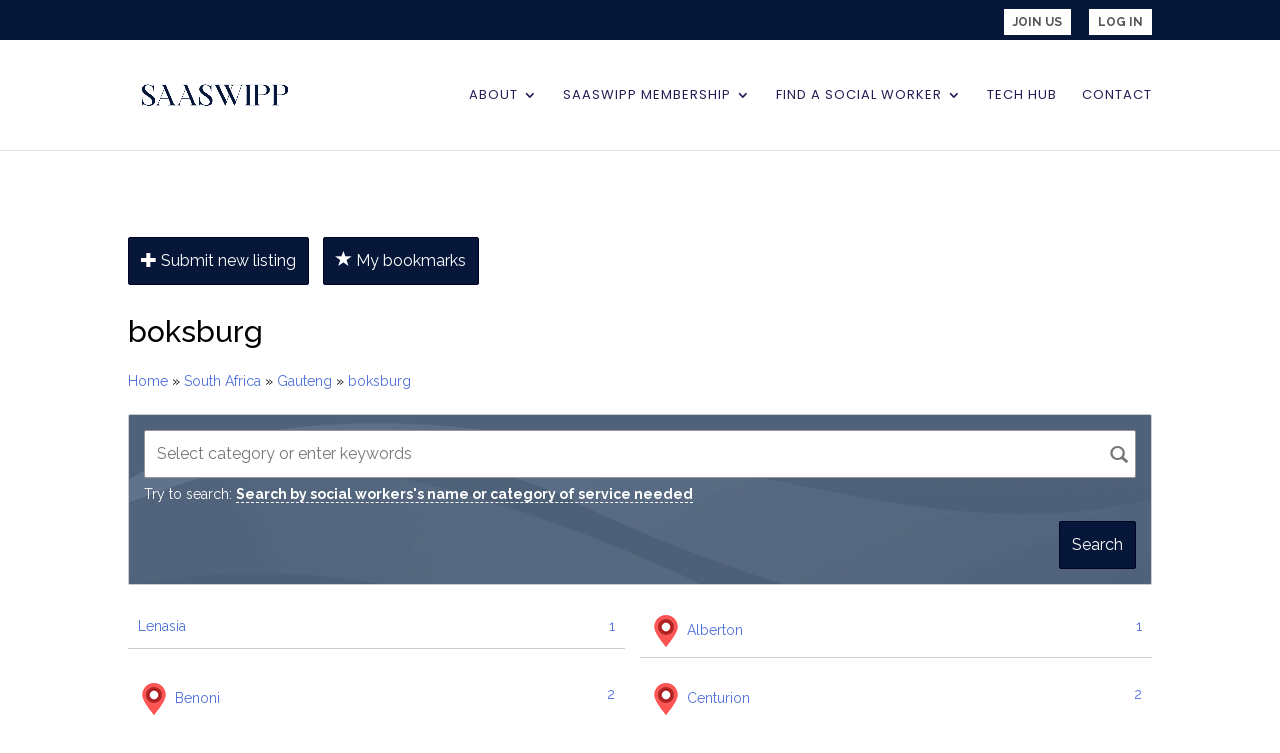

--- FILE ---
content_type: text/html; charset=UTF-8
request_url: https://www.saaswipp.co.za/social-worker-search/business-place/south-africa/gauteng-south-africa/boksburg/
body_size: 221236
content:
<!DOCTYPE html>
<html lang="en-ZA">
<head>
	<meta charset="UTF-8" />
<meta http-equiv="X-UA-Compatible" content="IE=edge">
	<link rel="pingback" href="https://www.saaswipp.co.za/xmlrpc.php" />

	<script type="text/javascript">
		document.documentElement.className = 'js';
	</script>

	<title>boksburg | Web 2.0 Directory</title>
<meta name='robots' content='max-image-preview:large' />
<script type="text/javascript">
			let jqueryParams=[],jQuery=function(r){return jqueryParams=[...jqueryParams,r],jQuery},$=function(r){return jqueryParams=[...jqueryParams,r],$};window.jQuery=jQuery,window.$=jQuery;let customHeadScripts=!1;jQuery.fn=jQuery.prototype={},$.fn=jQuery.prototype={},jQuery.noConflict=function(r){if(window.jQuery)return jQuery=window.jQuery,$=window.jQuery,customHeadScripts=!0,jQuery.noConflict},jQuery.ready=function(r){jqueryParams=[...jqueryParams,r]},$.ready=function(r){jqueryParams=[...jqueryParams,r]},jQuery.load=function(r){jqueryParams=[...jqueryParams,r]},$.load=function(r){jqueryParams=[...jqueryParams,r]},jQuery.fn.ready=function(r){jqueryParams=[...jqueryParams,r]},$.fn.ready=function(r){jqueryParams=[...jqueryParams,r]};</script><link rel='dns-prefetch' href='//api.tiles.mapbox.com' />
<link rel='dns-prefetch' href='//api.mapbox.com' />
<link rel='dns-prefetch' href='//fonts.googleapis.com' />
<link rel="alternate" type="application/rss+xml" title="SAASWIPP &raquo; Feed" href="https://www.saaswipp.co.za/feed/" />
<link rel="alternate" type="application/rss+xml" title="SAASWIPP &raquo; Comments Feed" href="https://www.saaswipp.co.za/comments/feed/" />
<link rel="alternate" type="text/calendar" title="SAASWIPP &raquo; iCal Feed" href="https://www.saaswipp.co.za/events/?ical=1" />
<meta content="Divi v.4.27.4" name="generator"/><style id='wp-block-library-theme-inline-css' type='text/css'>
.wp-block-audio :where(figcaption){color:#555;font-size:13px;text-align:center}.is-dark-theme .wp-block-audio :where(figcaption){color:#ffffffa6}.wp-block-audio{margin:0 0 1em}.wp-block-code{border:1px solid #ccc;border-radius:4px;font-family:Menlo,Consolas,monaco,monospace;padding:.8em 1em}.wp-block-embed :where(figcaption){color:#555;font-size:13px;text-align:center}.is-dark-theme .wp-block-embed :where(figcaption){color:#ffffffa6}.wp-block-embed{margin:0 0 1em}.blocks-gallery-caption{color:#555;font-size:13px;text-align:center}.is-dark-theme .blocks-gallery-caption{color:#ffffffa6}:root :where(.wp-block-image figcaption){color:#555;font-size:13px;text-align:center}.is-dark-theme :root :where(.wp-block-image figcaption){color:#ffffffa6}.wp-block-image{margin:0 0 1em}.wp-block-pullquote{border-bottom:4px solid;border-top:4px solid;color:currentColor;margin-bottom:1.75em}.wp-block-pullquote cite,.wp-block-pullquote footer,.wp-block-pullquote__citation{color:currentColor;font-size:.8125em;font-style:normal;text-transform:uppercase}.wp-block-quote{border-left:.25em solid;margin:0 0 1.75em;padding-left:1em}.wp-block-quote cite,.wp-block-quote footer{color:currentColor;font-size:.8125em;font-style:normal;position:relative}.wp-block-quote:where(.has-text-align-right){border-left:none;border-right:.25em solid;padding-left:0;padding-right:1em}.wp-block-quote:where(.has-text-align-center){border:none;padding-left:0}.wp-block-quote.is-large,.wp-block-quote.is-style-large,.wp-block-quote:where(.is-style-plain){border:none}.wp-block-search .wp-block-search__label{font-weight:700}.wp-block-search__button{border:1px solid #ccc;padding:.375em .625em}:where(.wp-block-group.has-background){padding:1.25em 2.375em}.wp-block-separator.has-css-opacity{opacity:.4}.wp-block-separator{border:none;border-bottom:2px solid;margin-left:auto;margin-right:auto}.wp-block-separator.has-alpha-channel-opacity{opacity:1}.wp-block-separator:not(.is-style-wide):not(.is-style-dots){width:100px}.wp-block-separator.has-background:not(.is-style-dots){border-bottom:none;height:1px}.wp-block-separator.has-background:not(.is-style-wide):not(.is-style-dots){height:2px}.wp-block-table{margin:0 0 1em}.wp-block-table td,.wp-block-table th{word-break:normal}.wp-block-table :where(figcaption){color:#555;font-size:13px;text-align:center}.is-dark-theme .wp-block-table :where(figcaption){color:#ffffffa6}.wp-block-video :where(figcaption){color:#555;font-size:13px;text-align:center}.is-dark-theme .wp-block-video :where(figcaption){color:#ffffffa6}.wp-block-video{margin:0 0 1em}:root :where(.wp-block-template-part.has-background){margin-bottom:0;margin-top:0;padding:1.25em 2.375em}
</style>
<style id='global-styles-inline-css' type='text/css'>
:root{--wp--preset--aspect-ratio--square: 1;--wp--preset--aspect-ratio--4-3: 4/3;--wp--preset--aspect-ratio--3-4: 3/4;--wp--preset--aspect-ratio--3-2: 3/2;--wp--preset--aspect-ratio--2-3: 2/3;--wp--preset--aspect-ratio--16-9: 16/9;--wp--preset--aspect-ratio--9-16: 9/16;--wp--preset--color--black: #000000;--wp--preset--color--cyan-bluish-gray: #abb8c3;--wp--preset--color--white: #ffffff;--wp--preset--color--pale-pink: #f78da7;--wp--preset--color--vivid-red: #cf2e2e;--wp--preset--color--luminous-vivid-orange: #ff6900;--wp--preset--color--luminous-vivid-amber: #fcb900;--wp--preset--color--light-green-cyan: #7bdcb5;--wp--preset--color--vivid-green-cyan: #00d084;--wp--preset--color--pale-cyan-blue: #8ed1fc;--wp--preset--color--vivid-cyan-blue: #0693e3;--wp--preset--color--vivid-purple: #9b51e0;--wp--preset--gradient--vivid-cyan-blue-to-vivid-purple: linear-gradient(135deg,rgba(6,147,227,1) 0%,rgb(155,81,224) 100%);--wp--preset--gradient--light-green-cyan-to-vivid-green-cyan: linear-gradient(135deg,rgb(122,220,180) 0%,rgb(0,208,130) 100%);--wp--preset--gradient--luminous-vivid-amber-to-luminous-vivid-orange: linear-gradient(135deg,rgba(252,185,0,1) 0%,rgba(255,105,0,1) 100%);--wp--preset--gradient--luminous-vivid-orange-to-vivid-red: linear-gradient(135deg,rgba(255,105,0,1) 0%,rgb(207,46,46) 100%);--wp--preset--gradient--very-light-gray-to-cyan-bluish-gray: linear-gradient(135deg,rgb(238,238,238) 0%,rgb(169,184,195) 100%);--wp--preset--gradient--cool-to-warm-spectrum: linear-gradient(135deg,rgb(74,234,220) 0%,rgb(151,120,209) 20%,rgb(207,42,186) 40%,rgb(238,44,130) 60%,rgb(251,105,98) 80%,rgb(254,248,76) 100%);--wp--preset--gradient--blush-light-purple: linear-gradient(135deg,rgb(255,206,236) 0%,rgb(152,150,240) 100%);--wp--preset--gradient--blush-bordeaux: linear-gradient(135deg,rgb(254,205,165) 0%,rgb(254,45,45) 50%,rgb(107,0,62) 100%);--wp--preset--gradient--luminous-dusk: linear-gradient(135deg,rgb(255,203,112) 0%,rgb(199,81,192) 50%,rgb(65,88,208) 100%);--wp--preset--gradient--pale-ocean: linear-gradient(135deg,rgb(255,245,203) 0%,rgb(182,227,212) 50%,rgb(51,167,181) 100%);--wp--preset--gradient--electric-grass: linear-gradient(135deg,rgb(202,248,128) 0%,rgb(113,206,126) 100%);--wp--preset--gradient--midnight: linear-gradient(135deg,rgb(2,3,129) 0%,rgb(40,116,252) 100%);--wp--preset--font-size--small: 13px;--wp--preset--font-size--medium: 20px;--wp--preset--font-size--large: 36px;--wp--preset--font-size--x-large: 42px;--wp--preset--spacing--20: 0.44rem;--wp--preset--spacing--30: 0.67rem;--wp--preset--spacing--40: 1rem;--wp--preset--spacing--50: 1.5rem;--wp--preset--spacing--60: 2.25rem;--wp--preset--spacing--70: 3.38rem;--wp--preset--spacing--80: 5.06rem;--wp--preset--shadow--natural: 6px 6px 9px rgba(0, 0, 0, 0.2);--wp--preset--shadow--deep: 12px 12px 50px rgba(0, 0, 0, 0.4);--wp--preset--shadow--sharp: 6px 6px 0px rgba(0, 0, 0, 0.2);--wp--preset--shadow--outlined: 6px 6px 0px -3px rgba(255, 255, 255, 1), 6px 6px rgba(0, 0, 0, 1);--wp--preset--shadow--crisp: 6px 6px 0px rgba(0, 0, 0, 1);}:root { --wp--style--global--content-size: 823px;--wp--style--global--wide-size: 1080px; }:where(body) { margin: 0; }.wp-site-blocks > .alignleft { float: left; margin-right: 2em; }.wp-site-blocks > .alignright { float: right; margin-left: 2em; }.wp-site-blocks > .aligncenter { justify-content: center; margin-left: auto; margin-right: auto; }:where(.is-layout-flex){gap: 0.5em;}:where(.is-layout-grid){gap: 0.5em;}.is-layout-flow > .alignleft{float: left;margin-inline-start: 0;margin-inline-end: 2em;}.is-layout-flow > .alignright{float: right;margin-inline-start: 2em;margin-inline-end: 0;}.is-layout-flow > .aligncenter{margin-left: auto !important;margin-right: auto !important;}.is-layout-constrained > .alignleft{float: left;margin-inline-start: 0;margin-inline-end: 2em;}.is-layout-constrained > .alignright{float: right;margin-inline-start: 2em;margin-inline-end: 0;}.is-layout-constrained > .aligncenter{margin-left: auto !important;margin-right: auto !important;}.is-layout-constrained > :where(:not(.alignleft):not(.alignright):not(.alignfull)){max-width: var(--wp--style--global--content-size);margin-left: auto !important;margin-right: auto !important;}.is-layout-constrained > .alignwide{max-width: var(--wp--style--global--wide-size);}body .is-layout-flex{display: flex;}.is-layout-flex{flex-wrap: wrap;align-items: center;}.is-layout-flex > :is(*, div){margin: 0;}body .is-layout-grid{display: grid;}.is-layout-grid > :is(*, div){margin: 0;}body{padding-top: 0px;padding-right: 0px;padding-bottom: 0px;padding-left: 0px;}:root :where(.wp-element-button, .wp-block-button__link){background-color: #32373c;border-width: 0;color: #fff;font-family: inherit;font-size: inherit;line-height: inherit;padding: calc(0.667em + 2px) calc(1.333em + 2px);text-decoration: none;}.has-black-color{color: var(--wp--preset--color--black) !important;}.has-cyan-bluish-gray-color{color: var(--wp--preset--color--cyan-bluish-gray) !important;}.has-white-color{color: var(--wp--preset--color--white) !important;}.has-pale-pink-color{color: var(--wp--preset--color--pale-pink) !important;}.has-vivid-red-color{color: var(--wp--preset--color--vivid-red) !important;}.has-luminous-vivid-orange-color{color: var(--wp--preset--color--luminous-vivid-orange) !important;}.has-luminous-vivid-amber-color{color: var(--wp--preset--color--luminous-vivid-amber) !important;}.has-light-green-cyan-color{color: var(--wp--preset--color--light-green-cyan) !important;}.has-vivid-green-cyan-color{color: var(--wp--preset--color--vivid-green-cyan) !important;}.has-pale-cyan-blue-color{color: var(--wp--preset--color--pale-cyan-blue) !important;}.has-vivid-cyan-blue-color{color: var(--wp--preset--color--vivid-cyan-blue) !important;}.has-vivid-purple-color{color: var(--wp--preset--color--vivid-purple) !important;}.has-black-background-color{background-color: var(--wp--preset--color--black) !important;}.has-cyan-bluish-gray-background-color{background-color: var(--wp--preset--color--cyan-bluish-gray) !important;}.has-white-background-color{background-color: var(--wp--preset--color--white) !important;}.has-pale-pink-background-color{background-color: var(--wp--preset--color--pale-pink) !important;}.has-vivid-red-background-color{background-color: var(--wp--preset--color--vivid-red) !important;}.has-luminous-vivid-orange-background-color{background-color: var(--wp--preset--color--luminous-vivid-orange) !important;}.has-luminous-vivid-amber-background-color{background-color: var(--wp--preset--color--luminous-vivid-amber) !important;}.has-light-green-cyan-background-color{background-color: var(--wp--preset--color--light-green-cyan) !important;}.has-vivid-green-cyan-background-color{background-color: var(--wp--preset--color--vivid-green-cyan) !important;}.has-pale-cyan-blue-background-color{background-color: var(--wp--preset--color--pale-cyan-blue) !important;}.has-vivid-cyan-blue-background-color{background-color: var(--wp--preset--color--vivid-cyan-blue) !important;}.has-vivid-purple-background-color{background-color: var(--wp--preset--color--vivid-purple) !important;}.has-black-border-color{border-color: var(--wp--preset--color--black) !important;}.has-cyan-bluish-gray-border-color{border-color: var(--wp--preset--color--cyan-bluish-gray) !important;}.has-white-border-color{border-color: var(--wp--preset--color--white) !important;}.has-pale-pink-border-color{border-color: var(--wp--preset--color--pale-pink) !important;}.has-vivid-red-border-color{border-color: var(--wp--preset--color--vivid-red) !important;}.has-luminous-vivid-orange-border-color{border-color: var(--wp--preset--color--luminous-vivid-orange) !important;}.has-luminous-vivid-amber-border-color{border-color: var(--wp--preset--color--luminous-vivid-amber) !important;}.has-light-green-cyan-border-color{border-color: var(--wp--preset--color--light-green-cyan) !important;}.has-vivid-green-cyan-border-color{border-color: var(--wp--preset--color--vivid-green-cyan) !important;}.has-pale-cyan-blue-border-color{border-color: var(--wp--preset--color--pale-cyan-blue) !important;}.has-vivid-cyan-blue-border-color{border-color: var(--wp--preset--color--vivid-cyan-blue) !important;}.has-vivid-purple-border-color{border-color: var(--wp--preset--color--vivid-purple) !important;}.has-vivid-cyan-blue-to-vivid-purple-gradient-background{background: var(--wp--preset--gradient--vivid-cyan-blue-to-vivid-purple) !important;}.has-light-green-cyan-to-vivid-green-cyan-gradient-background{background: var(--wp--preset--gradient--light-green-cyan-to-vivid-green-cyan) !important;}.has-luminous-vivid-amber-to-luminous-vivid-orange-gradient-background{background: var(--wp--preset--gradient--luminous-vivid-amber-to-luminous-vivid-orange) !important;}.has-luminous-vivid-orange-to-vivid-red-gradient-background{background: var(--wp--preset--gradient--luminous-vivid-orange-to-vivid-red) !important;}.has-very-light-gray-to-cyan-bluish-gray-gradient-background{background: var(--wp--preset--gradient--very-light-gray-to-cyan-bluish-gray) !important;}.has-cool-to-warm-spectrum-gradient-background{background: var(--wp--preset--gradient--cool-to-warm-spectrum) !important;}.has-blush-light-purple-gradient-background{background: var(--wp--preset--gradient--blush-light-purple) !important;}.has-blush-bordeaux-gradient-background{background: var(--wp--preset--gradient--blush-bordeaux) !important;}.has-luminous-dusk-gradient-background{background: var(--wp--preset--gradient--luminous-dusk) !important;}.has-pale-ocean-gradient-background{background: var(--wp--preset--gradient--pale-ocean) !important;}.has-electric-grass-gradient-background{background: var(--wp--preset--gradient--electric-grass) !important;}.has-midnight-gradient-background{background: var(--wp--preset--gradient--midnight) !important;}.has-small-font-size{font-size: var(--wp--preset--font-size--small) !important;}.has-medium-font-size{font-size: var(--wp--preset--font-size--medium) !important;}.has-large-font-size{font-size: var(--wp--preset--font-size--large) !important;}.has-x-large-font-size{font-size: var(--wp--preset--font-size--x-large) !important;}
:where(.wp-block-post-template.is-layout-flex){gap: 1.25em;}:where(.wp-block-post-template.is-layout-grid){gap: 1.25em;}
:where(.wp-block-columns.is-layout-flex){gap: 2em;}:where(.wp-block-columns.is-layout-grid){gap: 2em;}
:root :where(.wp-block-pullquote){font-size: 1.5em;line-height: 1.6;}
</style>
<link rel='stylesheet' id='theme-my-login-css' href='https://www.saaswipp.co.za/wp-content/plugins/theme-my-login/assets/styles/theme-my-login.min.css?ver=7.1.14' type='text/css' media='all' />
<link rel='stylesheet' id='w2dc_listings_slider-css' href='https://www.saaswipp.co.za/wp-content/plugins/w2dc/resources/css/bxslider/jquery.bxslider.css?ver=2.7.7' type='text/css' media='all' />
<link rel='stylesheet' id='w2dc_bootstrap-css' href='https://www.saaswipp.co.za/wp-content/plugins/w2dc/resources/css/bootstrap.css?ver=2.7.7' type='text/css' media='all' />
<link rel='stylesheet' id='w2dc_font_awesome-css' href='https://www.saaswipp.co.za/wp-content/plugins/w2dc/resources/css/font-awesome.css?ver=2.7.7' type='text/css' media='all' />
<link rel='stylesheet' id='w2dc_frontend-css' href='https://www.saaswipp.co.za/wp-content/plugins/w2dc/resources/css/frontend.css?ver=2.7.7' type='text/css' media='all' />
<link rel='stylesheet' id='w2dc-dynamic-css-css' href='https://www.saaswipp.co.za/wp-content/uploads/w2dc-plugin.css?ver=1768593857' type='text/css' media='all' />
<link rel='stylesheet' id='w2dc-jquery-ui-style-css' href='https://www.saaswipp.co.za/wp-content/plugins/w2dc/resources/css/jquery-ui/themes/start/jquery-ui.css?ver=6.7.4' type='text/css' media='all' />
<link rel='stylesheet' id='w2dc_mapbox_gl-css' href='https://api.tiles.mapbox.com/mapbox-gl-js/v2.2.0/mapbox-gl.css?ver=6.7.4' type='text/css' media='all' />
<link rel='stylesheet' id='w2dc_mapbox_draw-css' href='https://api.mapbox.com/mapbox-gl-js/plugins/mapbox-gl-draw/v1.2.2/mapbox-gl-draw.css?ver=6.7.4' type='text/css' media='all' />
<link rel='stylesheet' id='w2dc_mapbox_directions-css' href='https://api.mapbox.com/mapbox-gl-js/plugins/mapbox-gl-directions/v4.1.0/mapbox-gl-directions.css?ver=6.7.4' type='text/css' media='all' />
<style id='divi-style-inline-inline-css' type='text/css'>
/*!
Theme Name: Divi
Theme URI: http://www.elegantthemes.com/gallery/divi/
Version: 4.27.4
Description: Smart. Flexible. Beautiful. Divi is the most powerful theme in our collection.
Author: Elegant Themes
Author URI: http://www.elegantthemes.com
License: GNU General Public License v2
License URI: http://www.gnu.org/licenses/gpl-2.0.html
*/

a,abbr,acronym,address,applet,b,big,blockquote,body,center,cite,code,dd,del,dfn,div,dl,dt,em,fieldset,font,form,h1,h2,h3,h4,h5,h6,html,i,iframe,img,ins,kbd,label,legend,li,object,ol,p,pre,q,s,samp,small,span,strike,strong,sub,sup,tt,u,ul,var{margin:0;padding:0;border:0;outline:0;font-size:100%;-ms-text-size-adjust:100%;-webkit-text-size-adjust:100%;vertical-align:baseline;background:transparent}body{line-height:1}ol,ul{list-style:none}blockquote,q{quotes:none}blockquote:after,blockquote:before,q:after,q:before{content:"";content:none}blockquote{margin:20px 0 30px;border-left:5px solid;padding-left:20px}:focus{outline:0}del{text-decoration:line-through}pre{overflow:auto;padding:10px}figure{margin:0}table{border-collapse:collapse;border-spacing:0}article,aside,footer,header,hgroup,nav,section{display:block}body{font-family:Open Sans,Arial,sans-serif;font-size:14px;color:#666;background-color:#fff;line-height:1.7em;font-weight:500;-webkit-font-smoothing:antialiased;-moz-osx-font-smoothing:grayscale}body.page-template-page-template-blank-php #page-container{padding-top:0!important}body.et_cover_background{background-size:cover!important;background-position:top!important;background-repeat:no-repeat!important;background-attachment:fixed}a{color:#2ea3f2}a,a:hover{text-decoration:none}p{padding-bottom:1em}p:not(.has-background):last-of-type{padding-bottom:0}p.et_normal_padding{padding-bottom:1em}strong{font-weight:700}cite,em,i{font-style:italic}code,pre{font-family:Courier New,monospace;margin-bottom:10px}ins{text-decoration:none}sub,sup{height:0;line-height:1;position:relative;vertical-align:baseline}sup{bottom:.8em}sub{top:.3em}dl{margin:0 0 1.5em}dl dt{font-weight:700}dd{margin-left:1.5em}blockquote p{padding-bottom:0}embed,iframe,object,video{max-width:100%}h1,h2,h3,h4,h5,h6{color:#333;padding-bottom:10px;line-height:1em;font-weight:500}h1 a,h2 a,h3 a,h4 a,h5 a,h6 a{color:inherit}h1{font-size:30px}h2{font-size:26px}h3{font-size:22px}h4{font-size:18px}h5{font-size:16px}h6{font-size:14px}input{-webkit-appearance:none}input[type=checkbox]{-webkit-appearance:checkbox}input[type=radio]{-webkit-appearance:radio}input.text,input.title,input[type=email],input[type=password],input[type=tel],input[type=text],select,textarea{background-color:#fff;border:1px solid #bbb;padding:2px;color:#4e4e4e}input.text:focus,input.title:focus,input[type=text]:focus,select:focus,textarea:focus{border-color:#2d3940;color:#3e3e3e}input.text,input.title,input[type=text],select,textarea{margin:0}textarea{padding:4px}button,input,select,textarea{font-family:inherit}img{max-width:100%;height:auto}.clear{clear:both}br.clear{margin:0;padding:0}.pagination{clear:both}#et_search_icon:hover,.et-social-icon a:hover,.et_password_protected_form .et_submit_button,.form-submit .et_pb_buttontton.alt.disabled,.nav-single a,.posted_in a{color:#2ea3f2}.et-search-form,blockquote{border-color:#2ea3f2}#main-content{background-color:#fff}.container{width:80%;max-width:1080px;margin:auto;position:relative}body:not(.et-tb) #main-content .container,body:not(.et-tb-has-header) #main-content .container{padding-top:58px}.et_full_width_page #main-content .container:before{display:none}.main_title{margin-bottom:20px}.et_password_protected_form .et_submit_button:hover,.form-submit .et_pb_button:hover{background:rgba(0,0,0,.05)}.et_button_icon_visible .et_pb_button{padding-right:2em;padding-left:.7em}.et_button_icon_visible .et_pb_button:after{opacity:1;margin-left:0}.et_button_left .et_pb_button:hover:after{left:.15em}.et_button_left .et_pb_button:after{margin-left:0;left:1em}.et_button_icon_visible.et_button_left .et_pb_button,.et_button_left .et_pb_button:hover,.et_button_left .et_pb_module .et_pb_button:hover{padding-left:2em;padding-right:.7em}.et_button_icon_visible.et_button_left .et_pb_button:after,.et_button_left .et_pb_button:hover:after{left:.15em}.et_password_protected_form .et_submit_button:hover,.form-submit .et_pb_button:hover{padding:.3em 1em}.et_button_no_icon .et_pb_button:after{display:none}.et_button_no_icon.et_button_icon_visible.et_button_left .et_pb_button,.et_button_no_icon.et_button_left .et_pb_button:hover,.et_button_no_icon .et_pb_button,.et_button_no_icon .et_pb_button:hover{padding:.3em 1em!important}.et_button_custom_icon .et_pb_button:after{line-height:1.7em}.et_button_custom_icon.et_button_icon_visible .et_pb_button:after,.et_button_custom_icon .et_pb_button:hover:after{margin-left:.3em}#left-area .post_format-post-format-gallery .wp-block-gallery:first-of-type{padding:0;margin-bottom:-16px}.entry-content table:not(.variations){border:1px solid #eee;margin:0 0 15px;text-align:left;width:100%}.entry-content thead th,.entry-content tr th{color:#555;font-weight:700;padding:9px 24px}.entry-content tr td{border-top:1px solid #eee;padding:6px 24px}#left-area ul,.entry-content ul,.et-l--body ul,.et-l--footer ul,.et-l--header ul{list-style-type:disc;padding:0 0 23px 1em;line-height:26px}#left-area ol,.entry-content ol,.et-l--body ol,.et-l--footer ol,.et-l--header ol{list-style-type:decimal;list-style-position:inside;padding:0 0 23px;line-height:26px}#left-area ul li ul,.entry-content ul li ol{padding:2px 0 2px 20px}#left-area ol li ul,.entry-content ol li ol,.et-l--body ol li ol,.et-l--footer ol li ol,.et-l--header ol li ol{padding:2px 0 2px 35px}#left-area ul.wp-block-gallery{display:-webkit-box;display:-ms-flexbox;display:flex;-ms-flex-wrap:wrap;flex-wrap:wrap;list-style-type:none;padding:0}#left-area ul.products{padding:0!important;line-height:1.7!important;list-style:none!important}.gallery-item a{display:block}.gallery-caption,.gallery-item a{width:90%}#wpadminbar{z-index:100001}#left-area .post-meta{font-size:14px;padding-bottom:15px}#left-area .post-meta a{text-decoration:none;color:#666}#left-area .et_featured_image{padding-bottom:7px}.single .post{padding-bottom:25px}body.single .et_audio_content{margin-bottom:-6px}.nav-single a{text-decoration:none;color:#2ea3f2;font-size:14px;font-weight:400}.nav-previous{float:left}.nav-next{float:right}.et_password_protected_form p input{background-color:#eee;border:none!important;width:100%!important;border-radius:0!important;font-size:14px;color:#999!important;padding:16px!important;-webkit-box-sizing:border-box;box-sizing:border-box}.et_password_protected_form label{display:none}.et_password_protected_form .et_submit_button{font-family:inherit;display:block;float:right;margin:8px auto 0;cursor:pointer}.post-password-required p.nocomments.container{max-width:100%}.post-password-required p.nocomments.container:before{display:none}.aligncenter,div.post .new-post .aligncenter{display:block;margin-left:auto;margin-right:auto}.wp-caption{border:1px solid #ddd;text-align:center;background-color:#f3f3f3;margin-bottom:10px;max-width:96%;padding:8px}.wp-caption.alignleft{margin:0 30px 20px 0}.wp-caption.alignright{margin:0 0 20px 30px}.wp-caption img{margin:0;padding:0;border:0}.wp-caption p.wp-caption-text{font-size:12px;padding:0 4px 5px;margin:0}.alignright{float:right}.alignleft{float:left}img.alignleft{display:inline;float:left;margin-right:15px}img.alignright{display:inline;float:right;margin-left:15px}.page.et_pb_pagebuilder_layout #main-content{background-color:transparent}body #main-content .et_builder_inner_content>h1,body #main-content .et_builder_inner_content>h2,body #main-content .et_builder_inner_content>h3,body #main-content .et_builder_inner_content>h4,body #main-content .et_builder_inner_content>h5,body #main-content .et_builder_inner_content>h6{line-height:1.4em}body #main-content .et_builder_inner_content>p{line-height:1.7em}.wp-block-pullquote{margin:20px 0 30px}.wp-block-pullquote.has-background blockquote{border-left:none}.wp-block-group.has-background{padding:1.5em 1.5em .5em}@media (min-width:981px){#left-area{width:79.125%;padding-bottom:23px}#main-content .container:before{content:"";position:absolute;top:0;height:100%;width:1px;background-color:#e2e2e2}.et_full_width_page #left-area,.et_no_sidebar #left-area{float:none;width:100%!important}.et_full_width_page #left-area{padding-bottom:0}.et_no_sidebar #main-content .container:before{display:none}}@media (max-width:980px){#page-container{padding-top:80px}.et-tb #page-container,.et-tb-has-header #page-container{padding-top:0!important}#left-area,#sidebar{width:100%!important}#main-content .container:before{display:none!important}.et_full_width_page .et_gallery_item:nth-child(4n+1){clear:none}}@media print{#page-container{padding-top:0!important}}#wp-admin-bar-et-use-visual-builder a:before{font-family:ETmodules!important;content:"\e625";font-size:30px!important;width:28px;margin-top:-3px;color:#974df3!important}#wp-admin-bar-et-use-visual-builder:hover a:before{color:#fff!important}#wp-admin-bar-et-use-visual-builder:hover a,#wp-admin-bar-et-use-visual-builder a:hover{transition:background-color .5s ease;-webkit-transition:background-color .5s ease;-moz-transition:background-color .5s ease;background-color:#7e3bd0!important;color:#fff!important}* html .clearfix,:first-child+html .clearfix{zoom:1}.iphone .et_pb_section_video_bg video::-webkit-media-controls-start-playback-button{display:none!important;-webkit-appearance:none}.et_mobile_device .et_pb_section_parallax .et_pb_parallax_css{background-attachment:scroll}.et-social-facebook a.icon:before{content:"\e093"}.et-social-twitter a.icon:before{content:"\e094"}.et-social-google-plus a.icon:before{content:"\e096"}.et-social-instagram a.icon:before{content:"\e09a"}.et-social-rss a.icon:before{content:"\e09e"}.ai1ec-single-event:after{content:" ";display:table;clear:both}.evcal_event_details .evcal_evdata_cell .eventon_details_shading_bot.eventon_details_shading_bot{z-index:3}.wp-block-divi-layout{margin-bottom:1em}*{-webkit-box-sizing:border-box;box-sizing:border-box}#et-info-email:before,#et-info-phone:before,#et_search_icon:before,.comment-reply-link:after,.et-cart-info span:before,.et-pb-arrow-next:before,.et-pb-arrow-prev:before,.et-social-icon a:before,.et_audio_container .mejs-playpause-button button:before,.et_audio_container .mejs-volume-button button:before,.et_overlay:before,.et_password_protected_form .et_submit_button:after,.et_pb_button:after,.et_pb_contact_reset:after,.et_pb_contact_submit:after,.et_pb_font_icon:before,.et_pb_newsletter_button:after,.et_pb_pricing_table_button:after,.et_pb_promo_button:after,.et_pb_testimonial:before,.et_pb_toggle_title:before,.form-submit .et_pb_button:after,.mobile_menu_bar:before,a.et_pb_more_button:after{font-family:ETmodules!important;speak:none;font-style:normal;font-weight:400;-webkit-font-feature-settings:normal;font-feature-settings:normal;font-variant:normal;text-transform:none;line-height:1;-webkit-font-smoothing:antialiased;-moz-osx-font-smoothing:grayscale;text-shadow:0 0;direction:ltr}.et-pb-icon,.et_pb_custom_button_icon.et_pb_button:after,.et_pb_login .et_pb_custom_button_icon.et_pb_button:after,.et_pb_woo_custom_button_icon .button.et_pb_custom_button_icon.et_pb_button:after,.et_pb_woo_custom_button_icon .button.et_pb_custom_button_icon.et_pb_button:hover:after{content:attr(data-icon)}.et-pb-icon{font-family:ETmodules;speak:none;font-weight:400;-webkit-font-feature-settings:normal;font-feature-settings:normal;font-variant:normal;text-transform:none;line-height:1;-webkit-font-smoothing:antialiased;font-size:96px;font-style:normal;display:inline-block;-webkit-box-sizing:border-box;box-sizing:border-box;direction:ltr}#et-ajax-saving{display:none;-webkit-transition:background .3s,-webkit-box-shadow .3s;transition:background .3s,-webkit-box-shadow .3s;transition:background .3s,box-shadow .3s;transition:background .3s,box-shadow .3s,-webkit-box-shadow .3s;-webkit-box-shadow:rgba(0,139,219,.247059) 0 0 60px;box-shadow:0 0 60px rgba(0,139,219,.247059);position:fixed;top:50%;left:50%;width:50px;height:50px;background:#fff;border-radius:50px;margin:-25px 0 0 -25px;z-index:999999;text-align:center}#et-ajax-saving img{margin:9px}.et-safe-mode-indicator,.et-safe-mode-indicator:focus,.et-safe-mode-indicator:hover{-webkit-box-shadow:0 5px 10px rgba(41,196,169,.15);box-shadow:0 5px 10px rgba(41,196,169,.15);background:#29c4a9;color:#fff;font-size:14px;font-weight:600;padding:12px;line-height:16px;border-radius:3px;position:fixed;bottom:30px;right:30px;z-index:999999;text-decoration:none;font-family:Open Sans,sans-serif;-webkit-font-smoothing:antialiased;-moz-osx-font-smoothing:grayscale}.et_pb_button{font-size:20px;font-weight:500;padding:.3em 1em;line-height:1.7em!important;background-color:transparent;background-size:cover;background-position:50%;background-repeat:no-repeat;border:2px solid;border-radius:3px;-webkit-transition-duration:.2s;transition-duration:.2s;-webkit-transition-property:all!important;transition-property:all!important}.et_pb_button,.et_pb_button_inner{position:relative}.et_pb_button:hover,.et_pb_module .et_pb_button:hover{border:2px solid transparent;padding:.3em 2em .3em .7em}.et_pb_button:hover{background-color:hsla(0,0%,100%,.2)}.et_pb_bg_layout_light.et_pb_button:hover,.et_pb_bg_layout_light .et_pb_button:hover{background-color:rgba(0,0,0,.05)}.et_pb_button:after,.et_pb_button:before{font-size:32px;line-height:1em;content:"\35";opacity:0;position:absolute;margin-left:-1em;-webkit-transition:all .2s;transition:all .2s;text-transform:none;-webkit-font-feature-settings:"kern" off;font-feature-settings:"kern" off;font-variant:none;font-style:normal;font-weight:400;text-shadow:none}.et_pb_button.et_hover_enabled:hover:after,.et_pb_button.et_pb_hovered:hover:after{-webkit-transition:none!important;transition:none!important}.et_pb_button:before{display:none}.et_pb_button:hover:after{opacity:1;margin-left:0}.et_pb_column_1_3 h1,.et_pb_column_1_4 h1,.et_pb_column_1_5 h1,.et_pb_column_1_6 h1,.et_pb_column_2_5 h1{font-size:26px}.et_pb_column_1_3 h2,.et_pb_column_1_4 h2,.et_pb_column_1_5 h2,.et_pb_column_1_6 h2,.et_pb_column_2_5 h2{font-size:23px}.et_pb_column_1_3 h3,.et_pb_column_1_4 h3,.et_pb_column_1_5 h3,.et_pb_column_1_6 h3,.et_pb_column_2_5 h3{font-size:20px}.et_pb_column_1_3 h4,.et_pb_column_1_4 h4,.et_pb_column_1_5 h4,.et_pb_column_1_6 h4,.et_pb_column_2_5 h4{font-size:18px}.et_pb_column_1_3 h5,.et_pb_column_1_4 h5,.et_pb_column_1_5 h5,.et_pb_column_1_6 h5,.et_pb_column_2_5 h5{font-size:16px}.et_pb_column_1_3 h6,.et_pb_column_1_4 h6,.et_pb_column_1_5 h6,.et_pb_column_1_6 h6,.et_pb_column_2_5 h6{font-size:15px}.et_pb_bg_layout_dark,.et_pb_bg_layout_dark h1,.et_pb_bg_layout_dark h2,.et_pb_bg_layout_dark h3,.et_pb_bg_layout_dark h4,.et_pb_bg_layout_dark h5,.et_pb_bg_layout_dark h6{color:#fff!important}.et_pb_module.et_pb_text_align_left{text-align:left}.et_pb_module.et_pb_text_align_center{text-align:center}.et_pb_module.et_pb_text_align_right{text-align:right}.et_pb_module.et_pb_text_align_justified{text-align:justify}.clearfix:after{visibility:hidden;display:block;font-size:0;content:" ";clear:both;height:0}.et_pb_bg_layout_light .et_pb_more_button{color:#2ea3f2}.et_builder_inner_content{position:relative;z-index:1}header .et_builder_inner_content{z-index:2}.et_pb_css_mix_blend_mode_passthrough{mix-blend-mode:unset!important}.et_pb_image_container{margin:-20px -20px 29px}.et_pb_module_inner{position:relative}.et_hover_enabled_preview{z-index:2}.et_hover_enabled:hover{position:relative;z-index:2}.et_pb_all_tabs,.et_pb_module,.et_pb_posts_nav a,.et_pb_tab,.et_pb_with_background{position:relative;background-size:cover;background-position:50%;background-repeat:no-repeat}.et_pb_background_mask,.et_pb_background_pattern{bottom:0;left:0;position:absolute;right:0;top:0}.et_pb_background_mask{background-size:calc(100% + 2px) calc(100% + 2px);background-repeat:no-repeat;background-position:50%;overflow:hidden}.et_pb_background_pattern{background-position:0 0;background-repeat:repeat}.et_pb_with_border{position:relative;border:0 solid #333}.post-password-required .et_pb_row{padding:0;width:100%}.post-password-required .et_password_protected_form{min-height:0}body.et_pb_pagebuilder_layout.et_pb_show_title .post-password-required .et_password_protected_form h1,body:not(.et_pb_pagebuilder_layout) .post-password-required .et_password_protected_form h1{display:none}.et_pb_no_bg{padding:0!important}.et_overlay.et_pb_inline_icon:before,.et_pb_inline_icon:before{content:attr(data-icon)}.et_pb_more_button{color:inherit;text-shadow:none;text-decoration:none;display:inline-block;margin-top:20px}.et_parallax_bg_wrap{overflow:hidden;position:absolute;top:0;right:0;bottom:0;left:0}.et_parallax_bg{background-repeat:no-repeat;background-position:top;background-size:cover;position:absolute;bottom:0;left:0;width:100%;height:100%;display:block}.et_parallax_bg.et_parallax_bg__hover,.et_parallax_bg.et_parallax_bg_phone,.et_parallax_bg.et_parallax_bg_tablet,.et_parallax_gradient.et_parallax_gradient__hover,.et_parallax_gradient.et_parallax_gradient_phone,.et_parallax_gradient.et_parallax_gradient_tablet,.et_pb_section_parallax_hover:hover .et_parallax_bg:not(.et_parallax_bg__hover),.et_pb_section_parallax_hover:hover .et_parallax_gradient:not(.et_parallax_gradient__hover){display:none}.et_pb_section_parallax_hover:hover .et_parallax_bg.et_parallax_bg__hover,.et_pb_section_parallax_hover:hover .et_parallax_gradient.et_parallax_gradient__hover{display:block}.et_parallax_gradient{bottom:0;display:block;left:0;position:absolute;right:0;top:0}.et_pb_module.et_pb_section_parallax,.et_pb_posts_nav a.et_pb_section_parallax,.et_pb_tab.et_pb_section_parallax{position:relative}.et_pb_section_parallax .et_pb_parallax_css,.et_pb_slides .et_parallax_bg.et_pb_parallax_css{background-attachment:fixed}body.et-bfb .et_pb_section_parallax .et_pb_parallax_css,body.et-bfb .et_pb_slides .et_parallax_bg.et_pb_parallax_css{background-attachment:scroll;bottom:auto}.et_pb_section_parallax.et_pb_column .et_pb_module,.et_pb_section_parallax.et_pb_row .et_pb_column,.et_pb_section_parallax.et_pb_row .et_pb_module{z-index:9;position:relative}.et_pb_more_button:hover:after{opacity:1;margin-left:0}.et_pb_preload .et_pb_section_video_bg,.et_pb_preload>div{visibility:hidden}.et_pb_preload,.et_pb_section.et_pb_section_video.et_pb_preload{position:relative;background:#464646!important}.et_pb_preload:before{content:"";position:absolute;top:50%;left:50%;background:url(https://www.saaswipp.co.za/wp-content/themes/Divi/includes/builder/styles/images/preloader.gif) no-repeat;border-radius:32px;width:32px;height:32px;margin:-16px 0 0 -16px}.box-shadow-overlay{position:absolute;top:0;left:0;width:100%;height:100%;z-index:10;pointer-events:none}.et_pb_section>.box-shadow-overlay~.et_pb_row{z-index:11}body.safari .section_has_divider{will-change:transform}.et_pb_row>.box-shadow-overlay{z-index:8}.has-box-shadow-overlay{position:relative}.et_clickable{cursor:pointer}.screen-reader-text{border:0;clip:rect(1px,1px,1px,1px);-webkit-clip-path:inset(50%);clip-path:inset(50%);height:1px;margin:-1px;overflow:hidden;padding:0;position:absolute!important;width:1px;word-wrap:normal!important}.et_multi_view_hidden,.et_multi_view_hidden_image{display:none!important}@keyframes multi-view-image-fade{0%{opacity:0}10%{opacity:.1}20%{opacity:.2}30%{opacity:.3}40%{opacity:.4}50%{opacity:.5}60%{opacity:.6}70%{opacity:.7}80%{opacity:.8}90%{opacity:.9}to{opacity:1}}.et_multi_view_image__loading{visibility:hidden}.et_multi_view_image__loaded{-webkit-animation:multi-view-image-fade .5s;animation:multi-view-image-fade .5s}#et-pb-motion-effects-offset-tracker{visibility:hidden!important;opacity:0;position:absolute;top:0;left:0}.et-pb-before-scroll-animation{opacity:0}header.et-l.et-l--header:after{clear:both;display:block;content:""}.et_pb_module{-webkit-animation-timing-function:linear;animation-timing-function:linear;-webkit-animation-duration:.2s;animation-duration:.2s}@-webkit-keyframes fadeBottom{0%{opacity:0;-webkit-transform:translateY(10%);transform:translateY(10%)}to{opacity:1;-webkit-transform:translateY(0);transform:translateY(0)}}@keyframes fadeBottom{0%{opacity:0;-webkit-transform:translateY(10%);transform:translateY(10%)}to{opacity:1;-webkit-transform:translateY(0);transform:translateY(0)}}@-webkit-keyframes fadeLeft{0%{opacity:0;-webkit-transform:translateX(-10%);transform:translateX(-10%)}to{opacity:1;-webkit-transform:translateX(0);transform:translateX(0)}}@keyframes fadeLeft{0%{opacity:0;-webkit-transform:translateX(-10%);transform:translateX(-10%)}to{opacity:1;-webkit-transform:translateX(0);transform:translateX(0)}}@-webkit-keyframes fadeRight{0%{opacity:0;-webkit-transform:translateX(10%);transform:translateX(10%)}to{opacity:1;-webkit-transform:translateX(0);transform:translateX(0)}}@keyframes fadeRight{0%{opacity:0;-webkit-transform:translateX(10%);transform:translateX(10%)}to{opacity:1;-webkit-transform:translateX(0);transform:translateX(0)}}@-webkit-keyframes fadeTop{0%{opacity:0;-webkit-transform:translateY(-10%);transform:translateY(-10%)}to{opacity:1;-webkit-transform:translateX(0);transform:translateX(0)}}@keyframes fadeTop{0%{opacity:0;-webkit-transform:translateY(-10%);transform:translateY(-10%)}to{opacity:1;-webkit-transform:translateX(0);transform:translateX(0)}}@-webkit-keyframes fadeIn{0%{opacity:0}to{opacity:1}}@keyframes fadeIn{0%{opacity:0}to{opacity:1}}.et-waypoint:not(.et_pb_counters){opacity:0}@media (min-width:981px){.et_pb_section.et_section_specialty div.et_pb_row .et_pb_column .et_pb_column .et_pb_module.et-last-child,.et_pb_section.et_section_specialty div.et_pb_row .et_pb_column .et_pb_column .et_pb_module:last-child,.et_pb_section.et_section_specialty div.et_pb_row .et_pb_column .et_pb_row_inner .et_pb_column .et_pb_module.et-last-child,.et_pb_section.et_section_specialty div.et_pb_row .et_pb_column .et_pb_row_inner .et_pb_column .et_pb_module:last-child,.et_pb_section div.et_pb_row .et_pb_column .et_pb_module.et-last-child,.et_pb_section div.et_pb_row .et_pb_column .et_pb_module:last-child{margin-bottom:0}}@media (max-width:980px){.et_overlay.et_pb_inline_icon_tablet:before,.et_pb_inline_icon_tablet:before{content:attr(data-icon-tablet)}.et_parallax_bg.et_parallax_bg_tablet_exist,.et_parallax_gradient.et_parallax_gradient_tablet_exist{display:none}.et_parallax_bg.et_parallax_bg_tablet,.et_parallax_gradient.et_parallax_gradient_tablet{display:block}.et_pb_column .et_pb_module{margin-bottom:30px}.et_pb_row .et_pb_column .et_pb_module.et-last-child,.et_pb_row .et_pb_column .et_pb_module:last-child,.et_section_specialty .et_pb_row .et_pb_column .et_pb_module.et-last-child,.et_section_specialty .et_pb_row .et_pb_column .et_pb_module:last-child{margin-bottom:0}.et_pb_more_button{display:inline-block!important}.et_pb_bg_layout_light_tablet.et_pb_button,.et_pb_bg_layout_light_tablet.et_pb_module.et_pb_button,.et_pb_bg_layout_light_tablet .et_pb_more_button{color:#2ea3f2}.et_pb_bg_layout_light_tablet .et_pb_forgot_password a{color:#666}.et_pb_bg_layout_light_tablet h1,.et_pb_bg_layout_light_tablet h2,.et_pb_bg_layout_light_tablet h3,.et_pb_bg_layout_light_tablet h4,.et_pb_bg_layout_light_tablet h5,.et_pb_bg_layout_light_tablet h6{color:#333!important}.et_pb_module .et_pb_bg_layout_light_tablet.et_pb_button{color:#2ea3f2!important}.et_pb_bg_layout_light_tablet{color:#666!important}.et_pb_bg_layout_dark_tablet,.et_pb_bg_layout_dark_tablet h1,.et_pb_bg_layout_dark_tablet h2,.et_pb_bg_layout_dark_tablet h3,.et_pb_bg_layout_dark_tablet h4,.et_pb_bg_layout_dark_tablet h5,.et_pb_bg_layout_dark_tablet h6{color:#fff!important}.et_pb_bg_layout_dark_tablet.et_pb_button,.et_pb_bg_layout_dark_tablet.et_pb_module.et_pb_button,.et_pb_bg_layout_dark_tablet .et_pb_more_button{color:inherit}.et_pb_bg_layout_dark_tablet .et_pb_forgot_password a{color:#fff}.et_pb_module.et_pb_text_align_left-tablet{text-align:left}.et_pb_module.et_pb_text_align_center-tablet{text-align:center}.et_pb_module.et_pb_text_align_right-tablet{text-align:right}.et_pb_module.et_pb_text_align_justified-tablet{text-align:justify}}@media (max-width:767px){.et_pb_more_button{display:inline-block!important}.et_overlay.et_pb_inline_icon_phone:before,.et_pb_inline_icon_phone:before{content:attr(data-icon-phone)}.et_parallax_bg.et_parallax_bg_phone_exist,.et_parallax_gradient.et_parallax_gradient_phone_exist{display:none}.et_parallax_bg.et_parallax_bg_phone,.et_parallax_gradient.et_parallax_gradient_phone{display:block}.et-hide-mobile{display:none!important}.et_pb_bg_layout_light_phone.et_pb_button,.et_pb_bg_layout_light_phone.et_pb_module.et_pb_button,.et_pb_bg_layout_light_phone .et_pb_more_button{color:#2ea3f2}.et_pb_bg_layout_light_phone .et_pb_forgot_password a{color:#666}.et_pb_bg_layout_light_phone h1,.et_pb_bg_layout_light_phone h2,.et_pb_bg_layout_light_phone h3,.et_pb_bg_layout_light_phone h4,.et_pb_bg_layout_light_phone h5,.et_pb_bg_layout_light_phone h6{color:#333!important}.et_pb_module .et_pb_bg_layout_light_phone.et_pb_button{color:#2ea3f2!important}.et_pb_bg_layout_light_phone{color:#666!important}.et_pb_bg_layout_dark_phone,.et_pb_bg_layout_dark_phone h1,.et_pb_bg_layout_dark_phone h2,.et_pb_bg_layout_dark_phone h3,.et_pb_bg_layout_dark_phone h4,.et_pb_bg_layout_dark_phone h5,.et_pb_bg_layout_dark_phone h6{color:#fff!important}.et_pb_bg_layout_dark_phone.et_pb_button,.et_pb_bg_layout_dark_phone.et_pb_module.et_pb_button,.et_pb_bg_layout_dark_phone .et_pb_more_button{color:inherit}.et_pb_module .et_pb_bg_layout_dark_phone.et_pb_button{color:#fff!important}.et_pb_bg_layout_dark_phone .et_pb_forgot_password a{color:#fff}.et_pb_module.et_pb_text_align_left-phone{text-align:left}.et_pb_module.et_pb_text_align_center-phone{text-align:center}.et_pb_module.et_pb_text_align_right-phone{text-align:right}.et_pb_module.et_pb_text_align_justified-phone{text-align:justify}}@media (max-width:479px){a.et_pb_more_button{display:block}}@media (min-width:768px) and (max-width:980px){[data-et-multi-view-load-tablet-hidden=true]:not(.et_multi_view_swapped){display:none!important}}@media (max-width:767px){[data-et-multi-view-load-phone-hidden=true]:not(.et_multi_view_swapped){display:none!important}}.et_pb_menu.et_pb_menu--style-inline_centered_logo .et_pb_menu__menu nav ul{-webkit-box-pack:center;-ms-flex-pack:center;justify-content:center}@-webkit-keyframes multi-view-image-fade{0%{-webkit-transform:scale(1);transform:scale(1);opacity:1}50%{-webkit-transform:scale(1.01);transform:scale(1.01);opacity:1}to{-webkit-transform:scale(1);transform:scale(1);opacity:1}}
</style>
<style id='divi-dynamic-critical-inline-css' type='text/css'>
@font-face{font-family:ETmodules;font-display:block;src:url(//www.saaswipp.co.za/wp-content/themes/Divi/core/admin/fonts/modules/base/modules.eot);src:url(//www.saaswipp.co.za/wp-content/themes/Divi/core/admin/fonts/modules/base/modules.eot?#iefix) format("embedded-opentype"),url(//www.saaswipp.co.za/wp-content/themes/Divi/core/admin/fonts/modules/base/modules.woff) format("woff"),url(//www.saaswipp.co.za/wp-content/themes/Divi/core/admin/fonts/modules/base/modules.ttf) format("truetype"),url(//www.saaswipp.co.za/wp-content/themes/Divi/core/admin/fonts/modules/base/modules.svg#ETmodules) format("svg");font-weight:400;font-style:normal}
@media (min-width:981px){.et_pb_gutters3 .et_pb_column,.et_pb_gutters3.et_pb_row .et_pb_column{margin-right:5.5%}.et_pb_gutters3 .et_pb_column_4_4,.et_pb_gutters3.et_pb_row .et_pb_column_4_4{width:100%}.et_pb_gutters3 .et_pb_column_4_4 .et_pb_module,.et_pb_gutters3.et_pb_row .et_pb_column_4_4 .et_pb_module{margin-bottom:2.75%}.et_pb_gutters3 .et_pb_column_3_4,.et_pb_gutters3.et_pb_row .et_pb_column_3_4{width:73.625%}.et_pb_gutters3 .et_pb_column_3_4 .et_pb_module,.et_pb_gutters3.et_pb_row .et_pb_column_3_4 .et_pb_module{margin-bottom:3.735%}.et_pb_gutters3 .et_pb_column_2_3,.et_pb_gutters3.et_pb_row .et_pb_column_2_3{width:64.833%}.et_pb_gutters3 .et_pb_column_2_3 .et_pb_module,.et_pb_gutters3.et_pb_row .et_pb_column_2_3 .et_pb_module{margin-bottom:4.242%}.et_pb_gutters3 .et_pb_column_3_5,.et_pb_gutters3.et_pb_row .et_pb_column_3_5{width:57.8%}.et_pb_gutters3 .et_pb_column_3_5 .et_pb_module,.et_pb_gutters3.et_pb_row .et_pb_column_3_5 .et_pb_module{margin-bottom:4.758%}.et_pb_gutters3 .et_pb_column_1_2,.et_pb_gutters3.et_pb_row .et_pb_column_1_2{width:47.25%}.et_pb_gutters3 .et_pb_column_1_2 .et_pb_module,.et_pb_gutters3.et_pb_row .et_pb_column_1_2 .et_pb_module{margin-bottom:5.82%}.et_pb_gutters3 .et_pb_column_2_5,.et_pb_gutters3.et_pb_row .et_pb_column_2_5{width:36.7%}.et_pb_gutters3 .et_pb_column_2_5 .et_pb_module,.et_pb_gutters3.et_pb_row .et_pb_column_2_5 .et_pb_module{margin-bottom:7.493%}.et_pb_gutters3 .et_pb_column_1_3,.et_pb_gutters3.et_pb_row .et_pb_column_1_3{width:29.6667%}.et_pb_gutters3 .et_pb_column_1_3 .et_pb_module,.et_pb_gutters3.et_pb_row .et_pb_column_1_3 .et_pb_module{margin-bottom:9.27%}.et_pb_gutters3 .et_pb_column_1_4,.et_pb_gutters3.et_pb_row .et_pb_column_1_4{width:20.875%}.et_pb_gutters3 .et_pb_column_1_4 .et_pb_module,.et_pb_gutters3.et_pb_row .et_pb_column_1_4 .et_pb_module{margin-bottom:13.174%}.et_pb_gutters3 .et_pb_column_1_5,.et_pb_gutters3.et_pb_row .et_pb_column_1_5{width:15.6%}.et_pb_gutters3 .et_pb_column_1_5 .et_pb_module,.et_pb_gutters3.et_pb_row .et_pb_column_1_5 .et_pb_module{margin-bottom:17.628%}.et_pb_gutters3 .et_pb_column_1_6,.et_pb_gutters3.et_pb_row .et_pb_column_1_6{width:12.0833%}.et_pb_gutters3 .et_pb_column_1_6 .et_pb_module,.et_pb_gutters3.et_pb_row .et_pb_column_1_6 .et_pb_module{margin-bottom:22.759%}.et_pb_gutters3 .et_full_width_page.woocommerce-page ul.products li.product{width:20.875%;margin-right:5.5%;margin-bottom:5.5%}.et_pb_gutters3.et_left_sidebar.woocommerce-page #main-content ul.products li.product,.et_pb_gutters3.et_right_sidebar.woocommerce-page #main-content ul.products li.product{width:28.353%;margin-right:7.47%}.et_pb_gutters3.et_left_sidebar.woocommerce-page #main-content ul.products.columns-1 li.product,.et_pb_gutters3.et_right_sidebar.woocommerce-page #main-content ul.products.columns-1 li.product{width:100%;margin-right:0}.et_pb_gutters3.et_left_sidebar.woocommerce-page #main-content ul.products.columns-2 li.product,.et_pb_gutters3.et_right_sidebar.woocommerce-page #main-content ul.products.columns-2 li.product{width:48%;margin-right:4%}.et_pb_gutters3.et_left_sidebar.woocommerce-page #main-content ul.products.columns-2 li:nth-child(2n+2),.et_pb_gutters3.et_right_sidebar.woocommerce-page #main-content ul.products.columns-2 li:nth-child(2n+2){margin-right:0}.et_pb_gutters3.et_left_sidebar.woocommerce-page #main-content ul.products.columns-2 li:nth-child(3n+1),.et_pb_gutters3.et_right_sidebar.woocommerce-page #main-content ul.products.columns-2 li:nth-child(3n+1){clear:none}}
#et-secondary-menu li,#top-menu li{word-wrap:break-word}.nav li ul,.et_mobile_menu{border-color:#2EA3F2}.mobile_menu_bar:before,.mobile_menu_bar:after,#top-menu li.current-menu-ancestor>a,#top-menu li.current-menu-item>a{color:#2EA3F2}#main-header{-webkit-transition:background-color 0.4s, color 0.4s, opacity 0.4s ease-in-out, -webkit-transform 0.4s;transition:background-color 0.4s, color 0.4s, opacity 0.4s ease-in-out, -webkit-transform 0.4s;transition:background-color 0.4s, color 0.4s, transform 0.4s, opacity 0.4s ease-in-out;transition:background-color 0.4s, color 0.4s, transform 0.4s, opacity 0.4s ease-in-out, -webkit-transform 0.4s}#main-header.et-disabled-animations *{-webkit-transition-duration:0s !important;transition-duration:0s !important}.container{text-align:left;position:relative}.et_fixed_nav.et_show_nav #page-container{padding-top:80px}.et_fixed_nav.et_show_nav.et-tb #page-container,.et_fixed_nav.et_show_nav.et-tb-has-header #page-container{padding-top:0 !important}.et_fixed_nav.et_show_nav.et_secondary_nav_enabled #page-container{padding-top:111px}.et_fixed_nav.et_show_nav.et_secondary_nav_enabled.et_header_style_centered #page-container{padding-top:177px}.et_fixed_nav.et_show_nav.et_header_style_centered #page-container{padding-top:147px}.et_fixed_nav #main-header{position:fixed}.et-cloud-item-editor #page-container{padding-top:0 !important}.et_header_style_left #et-top-navigation{padding-top:33px}.et_header_style_left #et-top-navigation nav>ul>li>a{padding-bottom:33px}.et_header_style_left .logo_container{position:absolute;height:100%;width:100%}.et_header_style_left #et-top-navigation .mobile_menu_bar{padding-bottom:24px}.et_hide_search_icon #et_top_search{display:none !important}#logo{width:auto;-webkit-transition:all 0.4s ease-in-out;transition:all 0.4s ease-in-out;margin-bottom:0;max-height:54%;display:inline-block;float:none;vertical-align:middle;-webkit-transform:translate3d(0, 0, 0)}.et_pb_svg_logo #logo{height:54%}.logo_container{-webkit-transition:all 0.4s ease-in-out;transition:all 0.4s ease-in-out}span.logo_helper{display:inline-block;height:100%;vertical-align:middle;width:0}.safari .centered-inline-logo-wrap{-webkit-transform:translate3d(0, 0, 0);-webkit-transition:all 0.4s ease-in-out;transition:all 0.4s ease-in-out}#et-define-logo-wrap img{width:100%}.gecko #et-define-logo-wrap.svg-logo{position:relative !important}#top-menu-nav,#top-menu{line-height:0}#et-top-navigation{font-weight:600}.et_fixed_nav #et-top-navigation{-webkit-transition:all 0.4s ease-in-out;transition:all 0.4s ease-in-out}.et-cart-info span:before{content:"\e07a";margin-right:10px;position:relative}nav#top-menu-nav,#top-menu,nav.et-menu-nav,.et-menu{float:left}#top-menu li{display:inline-block;font-size:14px;padding-right:22px}#top-menu>li:last-child{padding-right:0}.et_fullwidth_nav.et_non_fixed_nav.et_header_style_left #top-menu>li:last-child>ul.sub-menu{right:0}#top-menu a{color:rgba(0,0,0,0.6);text-decoration:none;display:block;position:relative;-webkit-transition:opacity 0.4s ease-in-out, background-color 0.4s ease-in-out;transition:opacity 0.4s ease-in-out, background-color 0.4s ease-in-out}#top-menu-nav>ul>li>a:hover{opacity:0.7;-webkit-transition:all 0.4s ease-in-out;transition:all 0.4s ease-in-out}#et_search_icon:before{content:"\55";font-size:17px;left:0;position:absolute;top:-3px}#et_search_icon:hover{cursor:pointer}#et_top_search{float:right;margin:3px 0 0 22px;position:relative;display:block;width:18px}#et_top_search.et_search_opened{position:absolute;width:100%}.et-search-form{top:0;bottom:0;right:0;position:absolute;z-index:1000;width:100%}.et-search-form input{width:90%;border:none;color:#333;position:absolute;top:0;bottom:0;right:30px;margin:auto;background:transparent}.et-search-form .et-search-field::-ms-clear{width:0;height:0;display:none}.et_search_form_container{-webkit-animation:none;animation:none;-o-animation:none}.container.et_search_form_container{position:relative;opacity:0;height:1px}.container.et_search_form_container.et_pb_search_visible{z-index:999;-webkit-animation:fadeInTop 1s 1 cubic-bezier(0.77, 0, 0.175, 1);animation:fadeInTop 1s 1 cubic-bezier(0.77, 0, 0.175, 1)}.et_pb_search_visible.et_pb_no_animation{opacity:1}.et_pb_search_form_hidden{-webkit-animation:fadeOutTop 1s 1 cubic-bezier(0.77, 0, 0.175, 1);animation:fadeOutTop 1s 1 cubic-bezier(0.77, 0, 0.175, 1)}span.et_close_search_field{display:block;width:30px;height:30px;z-index:99999;position:absolute;right:0;cursor:pointer;top:0;bottom:0;margin:auto}span.et_close_search_field:after{font-family:'ETmodules';content:'\4d';speak:none;font-weight:normal;font-variant:normal;text-transform:none;line-height:1;-webkit-font-smoothing:antialiased;font-size:32px;display:inline-block;-webkit-box-sizing:border-box;box-sizing:border-box}.container.et_menu_container{z-index:99}.container.et_search_form_container.et_pb_search_form_hidden{z-index:1 !important}.et_search_outer{width:100%;overflow:hidden;position:absolute;top:0}.container.et_pb_menu_hidden{z-index:-1}form.et-search-form{background:rgba(0,0,0,0) !important}input[type="search"]::-webkit-search-cancel-button{-webkit-appearance:none}.et-cart-info{color:inherit}#et-top-navigation .et-cart-info{float:left;margin:-2px 0 0 22px;font-size:16px}#et-top-navigation{float:right}#top-menu li li{padding:0 20px;margin:0}#top-menu li li a{padding:6px 20px;width:200px}.nav li.et-touch-hover>ul{opacity:1;visibility:visible}#top-menu .menu-item-has-children>a:first-child:after,#et-secondary-nav .menu-item-has-children>a:first-child:after{font-family:'ETmodules';content:"3";font-size:16px;position:absolute;right:0;top:0;font-weight:800}#top-menu .menu-item-has-children>a:first-child,#et-secondary-nav .menu-item-has-children>a:first-child{padding-right:20px}#top-menu li .menu-item-has-children>a:first-child{padding-right:40px}#top-menu li .menu-item-has-children>a:first-child:after{right:20px;top:6px}#top-menu li.mega-menu{position:inherit}#top-menu li.mega-menu>ul{padding:30px 20px;position:absolute !important;width:100%;left:0 !important}#top-menu li.mega-menu ul li{margin:0;float:left !important;display:block !important;padding:0 !important}#top-menu li.mega-menu>ul>li:nth-of-type(4n){clear:right}#top-menu li.mega-menu>ul>li:nth-of-type(4n+1){clear:left}#top-menu li.mega-menu ul li li{width:100%}#top-menu li.mega-menu li>ul{-webkit-animation:none !important;animation:none !important;padding:0px;border:none;left:auto;top:auto;width:90% !important;position:relative;-webkit-box-shadow:none;box-shadow:none}#top-menu li.mega-menu li ul{visibility:visible;opacity:1;display:none}#top-menu li.mega-menu.et-hover li ul{display:block}#top-menu li.mega-menu.et-hover>ul{opacity:1 !important;visibility:visible !important}#top-menu li.mega-menu>ul>li>a{width:90%;padding:0 20px 10px}#top-menu li.mega-menu>ul>li>a:first-child{padding-top:0 !important;font-weight:bold;border-bottom:1px solid rgba(0,0,0,0.03)}#top-menu li.mega-menu>ul>li>a:first-child:hover{background-color:transparent !important}#top-menu li.mega-menu li>a{width:100%}#top-menu li.mega-menu.mega-menu-parent li li,#top-menu li.mega-menu.mega-menu-parent li>a{width:100% !important}#top-menu li.mega-menu.mega-menu-parent li>.sub-menu{float:left;width:100% !important}#top-menu li.mega-menu>ul>li{width:25%;margin:0}#top-menu li.mega-menu.mega-menu-parent-3>ul>li{width:33.33%}#top-menu li.mega-menu.mega-menu-parent-2>ul>li{width:50%}#top-menu li.mega-menu.mega-menu-parent-1>ul>li{width:100%}#top-menu li.mega-menu .menu-item-has-children>a:first-child:after{display:none}#top-menu li.mega-menu>ul>li>ul>li{width:100%;margin:0}#et_mobile_nav_menu{float:right;display:none}.mobile_menu_bar{position:relative;display:block;line-height:0}.mobile_menu_bar:before,.et_toggle_slide_menu:after{content:"\61";font-size:32px;left:0;position:relative;top:0;cursor:pointer}.mobile_nav .select_page{display:none}.et_pb_menu_hidden #top-menu,.et_pb_menu_hidden #et_search_icon:before,.et_pb_menu_hidden .et-cart-info{opacity:0;-webkit-animation:fadeOutBottom 1s 1 cubic-bezier(0.77, 0, 0.175, 1);animation:fadeOutBottom 1s 1 cubic-bezier(0.77, 0, 0.175, 1)}.et_pb_menu_visible #top-menu,.et_pb_menu_visible #et_search_icon:before,.et_pb_menu_visible .et-cart-info{z-index:99;opacity:1;-webkit-animation:fadeInBottom 1s 1 cubic-bezier(0.77, 0, 0.175, 1);animation:fadeInBottom 1s 1 cubic-bezier(0.77, 0, 0.175, 1)}.et_pb_menu_hidden #top-menu,.et_pb_menu_hidden #et_search_icon:before,.et_pb_menu_hidden .mobile_menu_bar{opacity:0;-webkit-animation:fadeOutBottom 1s 1 cubic-bezier(0.77, 0, 0.175, 1);animation:fadeOutBottom 1s 1 cubic-bezier(0.77, 0, 0.175, 1)}.et_pb_menu_visible #top-menu,.et_pb_menu_visible #et_search_icon:before,.et_pb_menu_visible .mobile_menu_bar{z-index:99;opacity:1;-webkit-animation:fadeInBottom 1s 1 cubic-bezier(0.77, 0, 0.175, 1);animation:fadeInBottom 1s 1 cubic-bezier(0.77, 0, 0.175, 1)}.et_pb_no_animation #top-menu,.et_pb_no_animation #et_search_icon:before,.et_pb_no_animation .mobile_menu_bar,.et_pb_no_animation.et_search_form_container{animation:none !important;-o-animation:none !important;-webkit-animation:none !important;-moz-animation:none !important}body.admin-bar.et_fixed_nav #main-header{top:32px}body.et-wp-pre-3_8.admin-bar.et_fixed_nav #main-header{top:28px}body.et_fixed_nav.et_secondary_nav_enabled #main-header{top:30px}body.admin-bar.et_fixed_nav.et_secondary_nav_enabled #main-header{top:63px}@media all and (min-width: 981px){.et_hide_primary_logo #main-header:not(.et-fixed-header) .logo_container,.et_hide_fixed_logo #main-header.et-fixed-header .logo_container{height:0;opacity:0;-webkit-transition:all 0.4s ease-in-out;transition:all 0.4s ease-in-out}.et_hide_primary_logo #main-header:not(.et-fixed-header) .centered-inline-logo-wrap,.et_hide_fixed_logo #main-header.et-fixed-header .centered-inline-logo-wrap{height:0;opacity:0;padding:0}.et-animated-content#page-container{-webkit-transition:margin-top 0.4s ease-in-out;transition:margin-top 0.4s ease-in-out}.et_hide_nav #page-container{-webkit-transition:none;transition:none}.et_fullwidth_nav .et-search-form,.et_fullwidth_nav .et_close_search_field{right:30px}#main-header.et-fixed-header{-webkit-box-shadow:0 0 7px rgba(0,0,0,0.1) !important;box-shadow:0 0 7px rgba(0,0,0,0.1) !important}.et_header_style_left .et-fixed-header #et-top-navigation{padding-top:20px}.et_header_style_left .et-fixed-header #et-top-navigation nav>ul>li>a{padding-bottom:20px}.et_hide_nav.et_fixed_nav #main-header{opacity:0}.et_hide_nav.et_fixed_nav .et-fixed-header#main-header{-webkit-transform:translateY(0px) !important;transform:translateY(0px) !important;opacity:1}.et_hide_nav .centered-inline-logo-wrap,.et_hide_nav.et_fixed_nav #main-header,.et_hide_nav.et_fixed_nav #main-header,.et_hide_nav .centered-inline-logo-wrap{-webkit-transition-duration:.7s;transition-duration:.7s}.et_hide_nav #page-container{padding-top:0 !important}.et_primary_nav_dropdown_animation_fade #et-top-navigation ul li:hover>ul,.et_secondary_nav_dropdown_animation_fade #et-secondary-nav li:hover>ul{-webkit-transition:all .2s ease-in-out;transition:all .2s ease-in-out}.et_primary_nav_dropdown_animation_slide #et-top-navigation ul li:hover>ul,.et_secondary_nav_dropdown_animation_slide #et-secondary-nav li:hover>ul{-webkit-animation:fadeLeft .4s ease-in-out;animation:fadeLeft .4s ease-in-out}.et_primary_nav_dropdown_animation_expand #et-top-navigation ul li:hover>ul,.et_secondary_nav_dropdown_animation_expand #et-secondary-nav li:hover>ul{-webkit-transform-origin:0 0;transform-origin:0 0;-webkit-animation:Grow .4s ease-in-out;animation:Grow .4s ease-in-out;-webkit-backface-visibility:visible !important;backface-visibility:visible !important}.et_primary_nav_dropdown_animation_flip #et-top-navigation ul li ul li:hover>ul,.et_secondary_nav_dropdown_animation_flip #et-secondary-nav ul li:hover>ul{-webkit-animation:flipInX .6s ease-in-out;animation:flipInX .6s ease-in-out;-webkit-backface-visibility:visible !important;backface-visibility:visible !important}.et_primary_nav_dropdown_animation_flip #et-top-navigation ul li:hover>ul,.et_secondary_nav_dropdown_animation_flip #et-secondary-nav li:hover>ul{-webkit-animation:flipInY .6s ease-in-out;animation:flipInY .6s ease-in-out;-webkit-backface-visibility:visible !important;backface-visibility:visible !important}.et_fullwidth_nav #main-header .container{width:100%;max-width:100%;padding-right:32px;padding-left:30px}.et_non_fixed_nav.et_fullwidth_nav.et_header_style_left #main-header .container{padding-left:0}.et_non_fixed_nav.et_fullwidth_nav.et_header_style_left .logo_container{padding-left:30px}}@media all and (max-width: 980px){.et_fixed_nav.et_show_nav.et_secondary_nav_enabled #page-container,.et_fixed_nav.et_show_nav #page-container{padding-top:80px}.et_fixed_nav.et_show_nav.et-tb #page-container,.et_fixed_nav.et_show_nav.et-tb-has-header #page-container{padding-top:0 !important}.et_non_fixed_nav #page-container{padding-top:0}.et_fixed_nav.et_secondary_nav_only_menu.admin-bar #main-header{top:32px !important}.et_hide_mobile_logo #main-header .logo_container{display:none;opacity:0;-webkit-transition:all 0.4s ease-in-out;transition:all 0.4s ease-in-out}#top-menu{display:none}.et_hide_nav.et_fixed_nav #main-header{-webkit-transform:translateY(0px) !important;transform:translateY(0px) !important;opacity:1}#et-top-navigation{margin-right:0;-webkit-transition:none;transition:none}.et_fixed_nav #main-header{position:absolute}.et_header_style_left .et-fixed-header #et-top-navigation,.et_header_style_left #et-top-navigation{padding-top:24px;display:block}.et_fixed_nav #main-header{-webkit-transition:none;transition:none}.et_fixed_nav_temp #main-header{top:0 !important}#logo,.logo_container,#main-header,.container{-webkit-transition:none;transition:none}.et_header_style_left #logo{max-width:50%}#et_top_search{margin:0 35px 0 0;float:left}#et_search_icon:before{top:7px}.et_header_style_left .et-search-form{width:50% !important;max-width:50% !important}#et_mobile_nav_menu{display:block}#et-top-navigation .et-cart-info{margin-top:5px}}@media screen and (max-width: 782px){body.admin-bar.et_fixed_nav #main-header{top:46px}}@media all and (max-width: 767px){#et-top-navigation{margin-right:0}body.admin-bar.et_fixed_nav #main-header{top:46px}}@media all and (max-width: 479px){#et-top-navigation{margin-right:0}}@media print{#top-header,#main-header{position:relative !important;top:auto !important;right:auto !important;bottom:auto !important;left:auto !important}}
@-webkit-keyframes fadeOutTop{0%{opacity:1;-webkit-transform:translatey(0);transform:translatey(0)}to{opacity:0;-webkit-transform:translatey(-60%);transform:translatey(-60%)}}@keyframes fadeOutTop{0%{opacity:1;-webkit-transform:translatey(0);transform:translatey(0)}to{opacity:0;-webkit-transform:translatey(-60%);transform:translatey(-60%)}}@-webkit-keyframes fadeInTop{0%{opacity:0;-webkit-transform:translatey(-60%);transform:translatey(-60%)}to{opacity:1;-webkit-transform:translatey(0);transform:translatey(0)}}@keyframes fadeInTop{0%{opacity:0;-webkit-transform:translatey(-60%);transform:translatey(-60%)}to{opacity:1;-webkit-transform:translatey(0);transform:translatey(0)}}@-webkit-keyframes fadeInBottom{0%{opacity:0;-webkit-transform:translatey(60%);transform:translatey(60%)}to{opacity:1;-webkit-transform:translatey(0);transform:translatey(0)}}@keyframes fadeInBottom{0%{opacity:0;-webkit-transform:translatey(60%);transform:translatey(60%)}to{opacity:1;-webkit-transform:translatey(0);transform:translatey(0)}}@-webkit-keyframes fadeOutBottom{0%{opacity:1;-webkit-transform:translatey(0);transform:translatey(0)}to{opacity:0;-webkit-transform:translatey(60%);transform:translatey(60%)}}@keyframes fadeOutBottom{0%{opacity:1;-webkit-transform:translatey(0);transform:translatey(0)}to{opacity:0;-webkit-transform:translatey(60%);transform:translatey(60%)}}@-webkit-keyframes Grow{0%{opacity:0;-webkit-transform:scaleY(.5);transform:scaleY(.5)}to{opacity:1;-webkit-transform:scale(1);transform:scale(1)}}@keyframes Grow{0%{opacity:0;-webkit-transform:scaleY(.5);transform:scaleY(.5)}to{opacity:1;-webkit-transform:scale(1);transform:scale(1)}}/*!
	  * Animate.css - http://daneden.me/animate
	  * Licensed under the MIT license - http://opensource.org/licenses/MIT
	  * Copyright (c) 2015 Daniel Eden
	 */@-webkit-keyframes flipInX{0%{-webkit-transform:perspective(400px) rotateX(90deg);transform:perspective(400px) rotateX(90deg);-webkit-animation-timing-function:ease-in;animation-timing-function:ease-in;opacity:0}40%{-webkit-transform:perspective(400px) rotateX(-20deg);transform:perspective(400px) rotateX(-20deg);-webkit-animation-timing-function:ease-in;animation-timing-function:ease-in}60%{-webkit-transform:perspective(400px) rotateX(10deg);transform:perspective(400px) rotateX(10deg);opacity:1}80%{-webkit-transform:perspective(400px) rotateX(-5deg);transform:perspective(400px) rotateX(-5deg)}to{-webkit-transform:perspective(400px);transform:perspective(400px)}}@keyframes flipInX{0%{-webkit-transform:perspective(400px) rotateX(90deg);transform:perspective(400px) rotateX(90deg);-webkit-animation-timing-function:ease-in;animation-timing-function:ease-in;opacity:0}40%{-webkit-transform:perspective(400px) rotateX(-20deg);transform:perspective(400px) rotateX(-20deg);-webkit-animation-timing-function:ease-in;animation-timing-function:ease-in}60%{-webkit-transform:perspective(400px) rotateX(10deg);transform:perspective(400px) rotateX(10deg);opacity:1}80%{-webkit-transform:perspective(400px) rotateX(-5deg);transform:perspective(400px) rotateX(-5deg)}to{-webkit-transform:perspective(400px);transform:perspective(400px)}}@-webkit-keyframes flipInY{0%{-webkit-transform:perspective(400px) rotateY(90deg);transform:perspective(400px) rotateY(90deg);-webkit-animation-timing-function:ease-in;animation-timing-function:ease-in;opacity:0}40%{-webkit-transform:perspective(400px) rotateY(-20deg);transform:perspective(400px) rotateY(-20deg);-webkit-animation-timing-function:ease-in;animation-timing-function:ease-in}60%{-webkit-transform:perspective(400px) rotateY(10deg);transform:perspective(400px) rotateY(10deg);opacity:1}80%{-webkit-transform:perspective(400px) rotateY(-5deg);transform:perspective(400px) rotateY(-5deg)}to{-webkit-transform:perspective(400px);transform:perspective(400px)}}@keyframes flipInY{0%{-webkit-transform:perspective(400px) rotateY(90deg);transform:perspective(400px) rotateY(90deg);-webkit-animation-timing-function:ease-in;animation-timing-function:ease-in;opacity:0}40%{-webkit-transform:perspective(400px) rotateY(-20deg);transform:perspective(400px) rotateY(-20deg);-webkit-animation-timing-function:ease-in;animation-timing-function:ease-in}60%{-webkit-transform:perspective(400px) rotateY(10deg);transform:perspective(400px) rotateY(10deg);opacity:1}80%{-webkit-transform:perspective(400px) rotateY(-5deg);transform:perspective(400px) rotateY(-5deg)}to{-webkit-transform:perspective(400px);transform:perspective(400px)}}
#main-header{line-height:23px;font-weight:500;top:0;background-color:#fff;width:100%;-webkit-box-shadow:0 1px 0 rgba(0,0,0,.1);box-shadow:0 1px 0 rgba(0,0,0,.1);position:relative;z-index:99999}.nav li li{padding:0 20px;margin:0}.et-menu li li a{padding:6px 20px;width:200px}.nav li{position:relative;line-height:1em}.nav li li{position:relative;line-height:2em}.nav li ul{position:absolute;padding:20px 0;z-index:9999;width:240px;background:#fff;visibility:hidden;opacity:0;border-top:3px solid #2ea3f2;box-shadow:0 2px 5px rgba(0,0,0,.1);-moz-box-shadow:0 2px 5px rgba(0,0,0,.1);-webkit-box-shadow:0 2px 5px rgba(0,0,0,.1);-webkit-transform:translateZ(0);text-align:left}.nav li.et-hover>ul{visibility:visible}.nav li.et-touch-hover>ul,.nav li:hover>ul{opacity:1;visibility:visible}.nav li li ul{z-index:1000;top:-23px;left:240px}.nav li.et-reverse-direction-nav li ul{left:auto;right:240px}.nav li:hover{visibility:inherit}.et_mobile_menu li a,.nav li li a{font-size:14px;-webkit-transition:opacity .2s ease-in-out,background-color .2s ease-in-out;transition:opacity .2s ease-in-out,background-color .2s ease-in-out}.et_mobile_menu li a:hover,.nav ul li a:hover{background-color:rgba(0,0,0,.03);opacity:.7}.et-dropdown-removing>ul{display:none}.mega-menu .et-dropdown-removing>ul{display:block}.et-menu .menu-item-has-children>a:first-child:after{font-family:ETmodules;content:"3";font-size:16px;position:absolute;right:0;top:0;font-weight:800}.et-menu .menu-item-has-children>a:first-child{padding-right:20px}.et-menu li li.menu-item-has-children>a:first-child:after{right:20px;top:6px}.et-menu-nav li.mega-menu{position:inherit}.et-menu-nav li.mega-menu>ul{padding:30px 20px;position:absolute!important;width:100%;left:0!important}.et-menu-nav li.mega-menu ul li{margin:0;float:left!important;display:block!important;padding:0!important}.et-menu-nav li.mega-menu li>ul{-webkit-animation:none!important;animation:none!important;padding:0;border:none;left:auto;top:auto;width:240px!important;position:relative;box-shadow:none;-webkit-box-shadow:none}.et-menu-nav li.mega-menu li ul{visibility:visible;opacity:1;display:none}.et-menu-nav li.mega-menu.et-hover li ul,.et-menu-nav li.mega-menu:hover li ul{display:block}.et-menu-nav li.mega-menu:hover>ul{opacity:1!important;visibility:visible!important}.et-menu-nav li.mega-menu>ul>li>a:first-child{padding-top:0!important;font-weight:700;border-bottom:1px solid rgba(0,0,0,.03)}.et-menu-nav li.mega-menu>ul>li>a:first-child:hover{background-color:transparent!important}.et-menu-nav li.mega-menu li>a{width:200px!important}.et-menu-nav li.mega-menu.mega-menu-parent li>a,.et-menu-nav li.mega-menu.mega-menu-parent li li{width:100%!important}.et-menu-nav li.mega-menu.mega-menu-parent li>.sub-menu{float:left;width:100%!important}.et-menu-nav li.mega-menu>ul>li{width:25%;margin:0}.et-menu-nav li.mega-menu.mega-menu-parent-3>ul>li{width:33.33%}.et-menu-nav li.mega-menu.mega-menu-parent-2>ul>li{width:50%}.et-menu-nav li.mega-menu.mega-menu-parent-1>ul>li{width:100%}.et_pb_fullwidth_menu li.mega-menu .menu-item-has-children>a:first-child:after,.et_pb_menu li.mega-menu .menu-item-has-children>a:first-child:after{display:none}.et_fullwidth_nav #top-menu li.mega-menu>ul{width:auto;left:30px!important;right:30px!important}.et_mobile_menu{position:absolute;left:0;padding:5%;background:#fff;width:100%;visibility:visible;opacity:1;display:none;z-index:9999;border-top:3px solid #2ea3f2;box-shadow:0 2px 5px rgba(0,0,0,.1);-moz-box-shadow:0 2px 5px rgba(0,0,0,.1);-webkit-box-shadow:0 2px 5px rgba(0,0,0,.1)}#main-header .et_mobile_menu li ul,.et_pb_fullwidth_menu .et_mobile_menu li ul,.et_pb_menu .et_mobile_menu li ul{visibility:visible!important;display:block!important;padding-left:10px}.et_mobile_menu li li{padding-left:5%}.et_mobile_menu li a{border-bottom:1px solid rgba(0,0,0,.03);color:#666;padding:10px 5%;display:block}.et_mobile_menu .menu-item-has-children>a{font-weight:700;background-color:rgba(0,0,0,.03)}.et_mobile_menu li .menu-item-has-children>a{background-color:transparent}.et_mobile_nav_menu{float:right;display:none}.mobile_menu_bar{position:relative;display:block;line-height:0}.mobile_menu_bar:before{content:"a";font-size:32px;position:relative;left:0;top:0;cursor:pointer}.et_pb_module .mobile_menu_bar:before{top:2px}.mobile_nav .select_page{display:none}
#et-secondary-menu li{word-wrap:break-word}#top-header,#et-secondary-nav li ul{background-color:#2EA3F2}#top-header{font-size:12px;line-height:13px;z-index:100000;color:#ffffff}#top-header a,#top-header a{color:#ffffff}#top-header,#et-secondary-nav{-webkit-transition:background-color 0.4s, opacity 0.4s ease-in-out, -webkit-transform 0.4s;transition:background-color 0.4s, opacity 0.4s ease-in-out, -webkit-transform 0.4s;transition:background-color 0.4s, transform 0.4s, opacity 0.4s ease-in-out;transition:background-color 0.4s, transform 0.4s, opacity 0.4s ease-in-out, -webkit-transform 0.4s}#top-header .container{padding-top:.75em;font-weight:600}#top-header,#top-header .container,#top-header #et-info,#top-header .et-social-icon a{line-height:1em}.et_fixed_nav #top-header{top:0;left:0;right:0;position:fixed}#et-info{float:left}#et-info-phone,#et-info-email{position:relative}#et-info-phone:before{content:"\e090";position:relative;top:2px;margin-right:2px}#et-info-phone{margin-right:13px}#et-info-email:before{content:"\e076";margin-right:4px}#top-header .et-social-icons{float:none;display:inline-block}#et-secondary-menu .et-social-icons{margin-right:20px}#top-header .et-social-icons li{margin-left:12px;margin-top:-2px}#top-header .et-social-icon a{font-size:14px}#et-secondary-menu{float:right}#et-info,#et-secondary-menu>ul>li a{padding-bottom:.75em;display:block}#et-secondary-nav,#et-secondary-nav li{display:inline-block}#et-secondary-nav a{-webkit-transition:background-color 0.4s, color 0.4s ease-in-out;transition:background-color 0.4s, color 0.4s ease-in-out}#et-secondary-nav li{margin-right:15px}#et-secondary-nav>li:last-child{margin-right:0}#et-secondary-menu>ul>li>a:hover,#et-info-email:hover{opacity:0.7;-webkit-transition:all 0.4s ease-in-out;transition:all 0.4s ease-in-out}#et-secondary-nav li{position:relative;text-align:right}#et-secondary-nav li ul{position:absolute;right:0;padding:1em 0}#et-secondary-nav li ul ul{right:220px;top:0;margin-top:-1em}#et-secondary-nav li ul li{display:block}#et-secondary-nav li ul{z-index:999999;visibility:hidden;opacity:0;-webkit-box-shadow:0 2px 5px rgba(0,0,0,0.1);box-shadow:0 2px 5px rgba(0,0,0,0.1)}#et-secondary-nav li ul{-webkit-transform:translate3d(0, 0, 0)}#et-secondary-nav li.et-hover>ul{visibility:visible}#et-secondary-nav li>ul{width:220px}#et-secondary-nav li:hover>ul,#et-secondary-nav li.et-touch-hover>ul{opacity:1;visibility:visible}#et-secondary-nav li li{padding:0 2em;margin:0}#et-secondary-nav li li a{padding:1em;width:100%;font-size:12px;line-height:1em;margin-right:0;display:block;-webkit-transition:all 0.2s ease-in-out;transition:all 0.2s ease-in-out}#et-secondary-nav ul li a:hover{background-color:rgba(0,0,0,0.03)}#et-secondary-nav li:hover{visibility:inherit}#top-header .et-cart-info{margin-left:15px}#et-secondary-nav .menu-item-has-children>a:first-child:after{top:0}#et-secondary-nav li .menu-item-has-children>a:first-child:after{top:.67em;right:auto;left:2.3em}body.admin-bar.et_fixed_nav #top-header{top:32px}body.et-wp-pre-3_8.admin-bar.et_fixed_nav #top-header{top:28px}@media all and (min-width: 981px){.et_fullwidth_secondary_nav #top-header .container{width:100%;max-width:100%;padding-right:30px;padding-left:30px}.et_hide_nav.et_fixed_nav #top-header{opacity:0}.et_hide_nav.et_fixed_nav .et-fixed-header#top-header{-webkit-transform:translateY(0px) !important;transform:translateY(0px) !important;opacity:1}.et_hide_nav.et_fixed_nav #top-header,.et_hide_nav.et_fixed_nav #top-header{-webkit-transition-duration:.7s;transition-duration:.7s}}@media all and (max-width: 980px){.et_fixed_nav.et_show_nav.et_secondary_nav_enabled.et-tb #page-container,.et_fixed_nav.et_show_nav.et_secondary_nav_enabled.et-tb-has-header #page-container{padding-top:0 !important}.et_secondary_nav_only_menu #top-header{display:none}#top-header{-webkit-transition:none;transition:none}.et_fixed_nav #top-header{position:absolute}.et_hide_nav.et_fixed_nav #top-header{-webkit-transform:translateY(0px) !important;transform:translateY(0px) !important;opacity:1}#top-header .container{padding-top:0}#et-info{padding-top:0.75em}#et-secondary-nav,#et-secondary-menu{display:none !important}.et_secondary_nav_only_menu #main-header,.et_secondary_nav_only_menu #main-header{top:0 !important}#top-header .et-social-icons{margin-bottom:0}#top-header .et-cart-info{margin-left:0}}@media screen and (max-width: 782px){body.admin-bar.et_fixed_nav #top-header{top:46px}.et_fixed_nav.et_secondary_nav_only_menu.admin-bar #main-header{top:46px !important}body.admin-bar.et_fixed_nav.et_secondary_nav_enabled #main-header{top:80px}}@media all and (max-width: 767px){#et-info .et-social-icons{display:none}#et-secondary-menu .et_duplicate_social_icons{display:inline-block}body.et_fixed_nav.et_secondary_nav_two_panels #main-header{top:58px}#et-info,#et-secondary-menu{text-align:center;display:block;float:none}.et_secondary_nav_two_panels #et-secondary-menu{margin-top:12px}body.admin-bar.et_fixed_nav #top-header{top:46px}body.admin-bar.et_fixed_nav.et_secondary_nav_two_panels #main-header{top:104px}}
.footer-widget h4,#main-footer .widget_block h1,#main-footer .widget_block h2,#main-footer .widget_block h3,#main-footer .widget_block h4,#main-footer .widget_block h5,#main-footer .widget_block h6{color:#2EA3F2}.footer-widget li:before{border-color:#2EA3F2}.bottom-nav li.current-menu-item>a{color:#2EA3F2}#main-footer{background-color:#222222}#footer-widgets{padding:6% 0 0}.footer-widget{float:left;color:#fff}.last{margin-right:0}.footer-widget .fwidget:last-child{margin-bottom:0 !important}#footer-widgets .footer-widget li{padding-left:14px;position:relative}#footer-widgets .footer-widget li:before{border-radius:3px;border-style:solid;border-width:3px;content:"";left:0;position:absolute;top:9px}#footer-widgets .footer-widget a{color:#fff}#footer-widgets .footer-widget li a{color:#fff;text-decoration:none}#footer-widgets .footer-widget li a:hover{color:rgba(255,255,255,0.7)}.footer-widget .widget_adsensewidget ins{min-width:160px}#footer-bottom{background-color:#1f1f1f;background-color:rgba(0,0,0,0.32);padding:15px 0 5px}#footer-bottom a{-webkit-transition:all 0.4s ease-in-out;transition:all 0.4s ease-in-out}#footer-info{text-align:left;color:#666;padding-bottom:10px;float:left}#footer-info a{font-weight:700;color:#666}#footer-info a:hover{opacity:.7}#et-footer-nav{background-color:rgba(255,255,255,0.05)}.bottom-nav{padding:15px 0}.bottom-nav li{font-weight:600;display:inline-block;font-size:14px;padding-right:22px}.bottom-nav a{color:#bbb;-webkit-transition:all 0.4s ease-in-out;transition:all 0.4s ease-in-out}.bottom-nav a:hover{opacity:.7}@media all and (max-width: 980px){.footer-widget:nth-child(n){width:46.25% !important;margin:0 7.5% 7.5% 0 !important}.et_pb_footer_columns1 .footer-widget{width:100% !important;margin:0 7.5% 7.5% 0 !important}#footer-widgets .footer-widget .fwidget{margin-bottom:16.21%}.et_pb_gutters1 .footer-widget:nth-child(n){width:50% !important;margin:0 !important}.et_pb_gutters1 #footer-widgets .footer-widget .fwidget{margin-bottom:0}#footer-widgets{padding:8% 0}#footer-widgets .footer-widget:nth-child(2n){margin-right:0 !important}#footer-widgets .footer-widget:nth-last-child(-n+2){margin-bottom:0 !important}.bottom-nav{text-align:center}#footer-info{float:none;text-align:center}}@media all and (max-width: 767px){#footer-widgets .footer-widget,.et_pb_gutters1 #footer-widgets .footer-widget{width:100% !important;margin-right:0 !important}#footer-widgets .footer-widget:nth-child(n),#footer-widgets .footer-widget .fwidget{margin-bottom:9.5% !important}.et_pb_gutters1 #footer-widgets .footer-widget:nth-child(n),.et_pb_gutters1 #footer-widgets .footer-widget .fwidget{margin-bottom:0 !important}#footer-widgets{padding:10% 0}#footer-widgets .footer-widget .fwidget:last-child{margin-bottom:0 !important}#footer-widgets .footer-widget:last-child{margin-bottom:0 !important}}@media all and (max-width: 479px){#footer-widgets .footer-widget:nth-child(n),.footer-widget .fwidget{margin-bottom:11.5% !important}#footer-widgets .footer-widget.last{margin-bottom:0 !important}.et_pb_gutters1 #footer-widgets .footer-widget:nth-child(n),.et_pb_gutters1 #footer-widgets .footer-widget .fwidget{margin-bottom:0 !important}#footer-widgets{padding:12% 0}}
@media all and (min-width: 981px){.et_pb_gutters3 .footer-widget{margin-right:5.5%;margin-bottom:5.5%}.et_pb_gutters3 .footer-widget:last-child{margin-right:0}.et_pb_gutters3.et_pb_footer_columns6 .footer-widget{width:12.083%}.et_pb_gutters3.et_pb_footer_columns6 .footer-widget .fwidget{margin-bottom:45.517%}.et_pb_gutters3.et_pb_footer_columns5 .footer-widget{width:15.6%}.et_pb_gutters3.et_pb_footer_columns5 .footer-widget .fwidget{margin-bottom:35.256%}.et_pb_gutters3.et_pb_footer_columns4 .footer-widget{width:20.875%}.et_pb_gutters3.et_pb_footer_columns4 .footer-widget .fwidget{margin-bottom:26.347%}.et_pb_gutters3.et_pb_footer_columns3 .footer-widget{width:29.667%}.et_pb_gutters3.et_pb_footer_columns3 .footer-widget .fwidget{margin-bottom:18.539%}.et_pb_gutters3.et_pb_footer_columns2 .footer-widget{width:47.25%}.et_pb_gutters3.et_pb_footer_columns2 .footer-widget .fwidget{margin-bottom:11.64%}.et_pb_gutters3.et_pb_footer_columns1 .footer-widget{width:100%}.et_pb_gutters3.et_pb_footer_columns1 .footer-widget .fwidget{margin-bottom:5.5%}.et_pb_gutters3.et_pb_footer_columns_3_4__1_4 .footer-widget:nth-child(1){width:73.625%;clear:both}.et_pb_gutters3.et_pb_footer_columns_3_4__1_4 .footer-widget:nth-child(1) .fwidget{margin-bottom:7.47%}.et_pb_gutters3.et_pb_footer_columns_3_4__1_4 .footer-widget:nth-child(2){width:20.875%}.et_pb_gutters3.et_pb_footer_columns_3_4__1_4 .footer-widget:nth-child(2) .fwidget{margin-bottom:26.347%}.et_pb_gutters3.et_pb_footer_columns_1_4__3_4 .footer-widget:nth-child(1){width:20.875%;clear:both}.et_pb_gutters3.et_pb_footer_columns_1_4__3_4 .footer-widget:nth-child(1) .fwidget{margin-bottom:26.347%}.et_pb_gutters3.et_pb_footer_columns_1_4__3_4 .footer-widget:nth-child(2){width:73.625%}.et_pb_gutters3.et_pb_footer_columns_1_4__3_4 .footer-widget:nth-child(2) .fwidget{margin-bottom:7.47%}.et_pb_gutters3.et_pb_footer_columns_2_3__1_3 .footer-widget:nth-child(1){width:64.833%}.et_pb_gutters3.et_pb_footer_columns_2_3__1_3 .footer-widget:nth-child(1) .fwidget{margin-bottom:8.483%}.et_pb_gutters3.et_pb_footer_columns_2_3__1_3 .footer-widget:nth-child(2){width:29.667%}.et_pb_gutters3.et_pb_footer_columns_2_3__1_3 .footer-widget:nth-child(2) .fwidget{margin-bottom:18.539%}.et_pb_gutters3.et_pb_footer_columns_1_3__2_3 .footer-widget:nth-child(1){width:29.667%}.et_pb_gutters3.et_pb_footer_columns_1_3__2_3 .footer-widget:nth-child(1) .fwidget{margin-bottom:18.539%}.et_pb_gutters3.et_pb_footer_columns_1_3__2_3 .footer-widget:nth-child(2){width:64.833%}.et_pb_gutters3.et_pb_footer_columns_1_3__2_3 .footer-widget:nth-child(2) .fwidget{margin-bottom:8.483%}.et_pb_gutters3.et_pb_footer_columns_1_4__1_2 .footer-widget:nth-child(-n+2){width:20.875%}.et_pb_gutters3.et_pb_footer_columns_1_4__1_2 .footer-widget:nth-child(-n+2) .fwidget{margin-bottom:26.347%}.et_pb_gutters3.et_pb_footer_columns_1_4__1_2 .footer-widget:nth-child(3){width:47.25%}.et_pb_gutters3.et_pb_footer_columns_1_4__1_2 .footer-widget:nth-child(3) .fwidget{margin-bottom:11.64%}.et_pb_gutters3.et_pb_footer_columns_1_2__1_4 .footer-widget:first-child{width:47.25%}.et_pb_gutters3.et_pb_footer_columns_1_2__1_4 .footer-widget:first-child .fwidget{margin-bottom:11.64%}.et_pb_gutters3.et_pb_footer_columns_1_2__1_4 .footer-widget:nth-child(-n+3):not(:nth-child(1)){width:20.875%}.et_pb_gutters3.et_pb_footer_columns_1_2__1_4 .footer-widget:nth-child(-n+3):not(:nth-child(1)) .fwidget{margin-bottom:26.347%}.et_pb_gutters3.et_pb_footer_columns_1_5__3_5 .footer-widget:nth-child(-n+2){width:15.6%}.et_pb_gutters3.et_pb_footer_columns_1_5__3_5 .footer-widget:nth-child(-n+2) .fwidget{margin-bottom:35.256%}.et_pb_gutters3.et_pb_footer_columns_1_5__3_5 .footer-widget:nth-child(3){width:57.8%}.et_pb_gutters3.et_pb_footer_columns_1_5__3_5 .footer-widget:nth-child(3) .fwidget{margin-bottom:9.516%}.et_pb_gutters3.et_pb_footer_columns_3_5__1_5 .footer-widget:first-child{width:57.8%}.et_pb_gutters3.et_pb_footer_columns_3_5__1_5 .footer-widget:first-child .fwidget{margin-bottom:9.516%}.et_pb_gutters3.et_pb_footer_columns_3_5__1_5 .footer-widget:nth-child(-n+3):not(:nth-child(1)){width:15.6%}.et_pb_gutters3.et_pb_footer_columns_3_5__1_5 .footer-widget:nth-child(-n+3):not(:nth-child(1)) .fwidget{margin-bottom:35.256%}.et_pb_gutters3.et_pb_footer_columns_3_5__2_5 .footer-widget:nth-child(1){width:57.8%}.et_pb_gutters3.et_pb_footer_columns_3_5__2_5 .footer-widget:nth-child(1) .fwidget{margin-bottom:9.516%}.et_pb_gutters3.et_pb_footer_columns_3_5__2_5 .footer-widget:nth-child(2){width:36.7%}.et_pb_gutters3.et_pb_footer_columns_3_5__2_5 .footer-widget:nth-child(2) .fwidget{margin-bottom:14.986%}.et_pb_gutters3.et_pb_footer_columns_2_5__3_5 .footer-widget:nth-child(1){width:36.7%}.et_pb_gutters3.et_pb_footer_columns_2_5__3_5 .footer-widget:nth-child(1) .fwidget{margin-bottom:14.986%}.et_pb_gutters3.et_pb_footer_columns_2_5__3_5 .footer-widget:nth-child(2){width:57.8%}.et_pb_gutters3.et_pb_footer_columns_2_5__3_5 .footer-widget:nth-child(2) .fwidget{margin-bottom:9.516%}.et_pb_gutters3.et_pb_footer_columns_1_2__1_6 .footer-widget:first-child{width:47.25%}.et_pb_gutters3.et_pb_footer_columns_1_2__1_6 .footer-widget:first-child .fwidget{margin-bottom:11.64%}.et_pb_gutters3.et_pb_footer_columns_1_2__1_6 .footer-widget:nth-child(-n+4):not(:nth-child(1)){width:12.083%}.et_pb_gutters3.et_pb_footer_columns_1_2__1_6 .footer-widget:nth-child(-n+4):not(:nth-child(1)) .fwidget{margin-bottom:45.517%}.et_pb_gutters3.et_pb_footer_columns_1_6__1_2 .footer-widget:nth-child(-n+3){width:12.083%}.et_pb_gutters3.et_pb_footer_columns_1_6__1_2 .footer-widget:nth-child(-n+3) .fwidget{margin-bottom:45.517%}.et_pb_gutters3.et_pb_footer_columns_1_6__1_2 .footer-widget:nth-child(4){width:47.25%}.et_pb_gutters3.et_pb_footer_columns_1_6__1_2 .footer-widget:nth-child(4) .fwidget{margin-bottom:11.64%}.et_pb_gutters3.et_pb_footer_columns_1_4_1_2_1_4 .footer-widget:nth-child(-n+3):not(:nth-child(2)){width:20.875%}.et_pb_gutters3.et_pb_footer_columns_1_4_1_2_1_4 .footer-widget:nth-child(-n+3):not(:nth-child(2)) .fwidget{margin-bottom:26.347%}.et_pb_gutters3.et_pb_footer_columns_1_4_1_2_1_4 .footer-widget:nth-child(2){width:47.25%}.et_pb_gutters3.et_pb_footer_columns_1_4_1_2_1_4 .footer-widget:nth-child(2) .fwidget{margin-bottom:11.64%}.et_pb_gutters3.et_pb_footer_columns_1_5_3_5_1_5 .footer-widget:nth-child(-n+3):not(:nth-child(2)){width:15.6%}.et_pb_gutters3.et_pb_footer_columns_1_5_3_5_1_5 .footer-widget:nth-child(-n+3):not(:nth-child(2)) .fwidget{margin-bottom:35.256%}.et_pb_gutters3.et_pb_footer_columns_1_5_3_5_1_5 .footer-widget:nth-child(2){width:57.8%}.et_pb_gutters3.et_pb_footer_columns_1_5_3_5_1_5 .footer-widget:nth-child(2) .fwidget{margin-bottom:9.516%}}
.et-social-icons{float:right}.et-social-icons li{display:inline-block;margin-left:20px}.et-social-icon a{display:inline-block;font-size:24px;position:relative;text-align:center;-webkit-transition:color 300ms ease 0s;transition:color 300ms ease 0s;color:#666;text-decoration:none}.et-social-icons a:hover{opacity:0.7;-webkit-transition:all 0.4s ease-in-out;transition:all 0.4s ease-in-out}.et-social-icon span{display:none}.et_duplicate_social_icons{display:none}@media all and (max-width: 980px){.et-social-icons{float:none;text-align:center}}@media all and (max-width: 980px){.et-social-icons{margin:0 0 5px}}
.et_pb_widget{float:left;max-width:100%;word-wrap:break-word}.et_pb_widget a{text-decoration:none;color:#666}.et_pb_widget li a:hover{color:#82c0c7}.et_pb_widget ol li,.et_pb_widget ul li{margin-bottom:.5em}.et_pb_widget ol li ol li,.et_pb_widget ul li ul li{margin-left:15px}.et_pb_widget select{width:100%;height:28px;padding:0 5px}.et_pb_widget_area .et_pb_widget a{color:inherit}.et_pb_bg_layout_light .et_pb_widget li a{color:#666}.et_pb_bg_layout_dark .et_pb_widget li a{color:inherit}
.widget_search .screen-reader-text,.et_pb_widget .wp-block-search__label{display:none}.widget_search input#s,.widget_search input#searchsubmit,.et_pb_widget .wp-block-search__input,.et_pb_widget .wp-block-search__button{padding:.7em;height:40px !important;margin:0;font-size:14px;line-height:normal !important;border:1px solid #ddd;color:#666}.widget_search #s,.et_pb_widget .wp-block-search__input{width:100%;border-radius:3px}.widget_search #searchform,.et_pb_widget .wp-block-search{position:relative}.widget_search #searchsubmit,.et_pb_widget .wp-block-search__button{background-color:#ddd;-webkit-border-top-right-radius:3px;-webkit-border-bottom-right-radius:3px;-moz-border-radius-topright:3px;-moz-border-radius-bottomright:3px;border-top-right-radius:3px;border-bottom-right-radius:3px;position:absolute;right:0;top:0}#searchsubmit,.et_pb_widget .wp-block-search__button{cursor:pointer}
.et_pb_scroll_top.et-pb-icon{text-align:center;background:rgba(0,0,0,0.4);text-decoration:none;position:fixed;z-index:99999;bottom:125px;right:0px;-webkit-border-top-left-radius:5px;-webkit-border-bottom-left-radius:5px;-moz-border-radius-topleft:5px;-moz-border-radius-bottomleft:5px;border-top-left-radius:5px;border-bottom-left-radius:5px;display:none;cursor:pointer;font-size:30px;padding:5px;color:#fff}.et_pb_scroll_top:before{content:'2'}.et_pb_scroll_top.et-visible{opacity:1;-webkit-animation:fadeInRight 1s 1 cubic-bezier(0.77, 0, 0.175, 1);animation:fadeInRight 1s 1 cubic-bezier(0.77, 0, 0.175, 1)}.et_pb_scroll_top.et-hidden{opacity:0;-webkit-animation:fadeOutRight 1s 1 cubic-bezier(0.77, 0, 0.175, 1);animation:fadeOutRight 1s 1 cubic-bezier(0.77, 0, 0.175, 1)}@-webkit-keyframes fadeOutRight{0%{opacity:1;-webkit-transform:translateX(0);transform:translateX(0)}100%{opacity:0;-webkit-transform:translateX(100%);transform:translateX(100%)}}@keyframes fadeOutRight{0%{opacity:1;-webkit-transform:translateX(0);transform:translateX(0)}100%{opacity:0;-webkit-transform:translateX(100%);transform:translateX(100%)}}@-webkit-keyframes fadeInRight{0%{opacity:0;-webkit-transform:translateX(100%);transform:translateX(100%)}100%{opacity:1;-webkit-transform:translateX(0);transform:translateX(0)}}@keyframes fadeInRight{0%{opacity:0;-webkit-transform:translateX(100%);transform:translateX(100%)}100%{opacity:1;-webkit-transform:translateX(0);transform:translateX(0)}}
.et_pb_section{position:relative;background-color:#fff;background-position:50%;background-size:100%;background-size:cover}.et_pb_section--absolute,.et_pb_section--fixed{width:100%}.et_pb_section.et_section_transparent{background-color:transparent}.et_pb_fullwidth_section{padding:0}.et_pb_fullwidth_section>.et_pb_module:not(.et_pb_post_content):not(.et_pb_fullwidth_post_content) .et_pb_row{padding:0!important}.et_pb_inner_shadow{-webkit-box-shadow:inset 0 0 7px rgba(0,0,0,.07);box-shadow:inset 0 0 7px rgba(0,0,0,.07)}.et_pb_bottom_inside_divider,.et_pb_top_inside_divider{display:block;background-repeat-y:no-repeat;height:100%;position:absolute;pointer-events:none;width:100%;left:0;right:0}.et_pb_bottom_inside_divider.et-no-transition,.et_pb_top_inside_divider.et-no-transition{-webkit-transition:none!important;transition:none!important}.et-fb .section_has_divider.et_fb_element_controls_visible--child>.et_pb_bottom_inside_divider,.et-fb .section_has_divider.et_fb_element_controls_visible--child>.et_pb_top_inside_divider{z-index:1}.et_pb_section_video:not(.et_pb_section--with-menu){overflow:hidden;position:relative}.et_pb_column>.et_pb_section_video_bg{z-index:-1}.et_pb_section_video_bg{visibility:visible;position:absolute;top:0;left:0;width:100%;height:100%;overflow:hidden;display:block;pointer-events:none;-webkit-transition:display .3s;transition:display .3s}.et_pb_section_video_bg.et_pb_section_video_bg_hover,.et_pb_section_video_bg.et_pb_section_video_bg_phone,.et_pb_section_video_bg.et_pb_section_video_bg_tablet,.et_pb_section_video_bg.et_pb_section_video_bg_tablet_only{display:none}.et_pb_section_video_bg .mejs-controls,.et_pb_section_video_bg .mejs-overlay-play{display:none!important}.et_pb_section_video_bg embed,.et_pb_section_video_bg iframe,.et_pb_section_video_bg object,.et_pb_section_video_bg video{max-width:none}.et_pb_section_video_bg .mejs-video{left:50%;position:absolute;max-width:none}.et_pb_section_video_bg .mejs-overlay-loading{display:none!important}.et_pb_social_network_link .et_pb_section_video{overflow:visible}.et_pb_section_video_on_hover:hover>.et_pb_section_video_bg{display:none}.et_pb_section_video_on_hover:hover>.et_pb_section_video_bg_hover,.et_pb_section_video_on_hover:hover>.et_pb_section_video_bg_hover_inherit{display:block}@media (min-width:981px){.et_pb_section{padding:4% 0}body.et_pb_pagebuilder_layout.et_pb_show_title .post-password-required .et_pb_section,body:not(.et_pb_pagebuilder_layout) .post-password-required .et_pb_section{padding-top:0}.et_pb_fullwidth_section{padding:0}.et_pb_section_video_bg.et_pb_section_video_bg_desktop_only{display:block}}@media (max-width:980px){.et_pb_section{padding:50px 0}body.et_pb_pagebuilder_layout.et_pb_show_title .post-password-required .et_pb_section,body:not(.et_pb_pagebuilder_layout) .post-password-required .et_pb_section{padding-top:0}.et_pb_fullwidth_section{padding:0}.et_pb_section_video_bg.et_pb_section_video_bg_tablet{display:block}.et_pb_section_video_bg.et_pb_section_video_bg_desktop_only{display:none}}@media (min-width:768px){.et_pb_section_video_bg.et_pb_section_video_bg_desktop_tablet{display:block}}@media (min-width:768px) and (max-width:980px){.et_pb_section_video_bg.et_pb_section_video_bg_tablet_only{display:block}}@media (max-width:767px){.et_pb_section_video_bg.et_pb_section_video_bg_phone{display:block}.et_pb_section_video_bg.et_pb_section_video_bg_desktop_tablet{display:none}}
.et_pb_row{width:80%;max-width:1080px;margin:auto;position:relative}body.safari .section_has_divider,body.uiwebview .section_has_divider{-webkit-perspective:2000px;perspective:2000px}.section_has_divider .et_pb_row{z-index:5}.et_pb_row_inner{width:100%;position:relative}.et_pb_row.et_pb_row_empty,.et_pb_row_inner:nth-of-type(n+2).et_pb_row_empty{display:none}.et_pb_row:after,.et_pb_row_inner:after{content:"";display:block;clear:both;visibility:hidden;line-height:0;height:0;width:0}.et_pb_row_4col .et-last-child,.et_pb_row_4col .et-last-child-2,.et_pb_row_6col .et-last-child,.et_pb_row_6col .et-last-child-2,.et_pb_row_6col .et-last-child-3{margin-bottom:0}.et_pb_column{float:left;background-size:cover;background-position:50%;position:relative;z-index:2;min-height:1px}.et_pb_column--with-menu{z-index:3}.et_pb_column.et_pb_column_empty{min-height:1px}.et_pb_row .et_pb_column.et-last-child,.et_pb_row .et_pb_column:last-child,.et_pb_row_inner .et_pb_column.et-last-child,.et_pb_row_inner .et_pb_column:last-child{margin-right:0!important}.et_pb_column.et_pb_section_parallax{position:relative}.et_pb_column,.et_pb_row,.et_pb_row_inner{background-size:cover;background-position:50%;background-repeat:no-repeat}@media (min-width:981px){.et_pb_row{padding:2% 0}body.et_pb_pagebuilder_layout.et_pb_show_title .post-password-required .et_pb_row,body:not(.et_pb_pagebuilder_layout) .post-password-required .et_pb_row{padding:0;width:100%}.et_pb_column_3_4 .et_pb_row_inner{padding:3.735% 0}.et_pb_column_2_3 .et_pb_row_inner{padding:4.2415% 0}.et_pb_column_1_2 .et_pb_row_inner,.et_pb_column_3_5 .et_pb_row_inner{padding:5.82% 0}.et_section_specialty>.et_pb_row{padding:0}.et_pb_row_inner{width:100%}.et_pb_column_single{padding:2.855% 0}.et_pb_column_single .et_pb_module.et-first-child,.et_pb_column_single .et_pb_module:first-child{margin-top:0}.et_pb_column_single .et_pb_module.et-last-child,.et_pb_column_single .et_pb_module:last-child{margin-bottom:0}.et_pb_row .et_pb_column.et-last-child,.et_pb_row .et_pb_column:last-child,.et_pb_row_inner .et_pb_column.et-last-child,.et_pb_row_inner .et_pb_column:last-child{margin-right:0!important}.et_pb_row.et_pb_equal_columns,.et_pb_row_inner.et_pb_equal_columns,.et_pb_section.et_pb_equal_columns>.et_pb_row{display:-webkit-box;display:-ms-flexbox;display:flex}.rtl .et_pb_row.et_pb_equal_columns,.rtl .et_pb_row_inner.et_pb_equal_columns,.rtl .et_pb_section.et_pb_equal_columns>.et_pb_row{-webkit-box-orient:horizontal;-webkit-box-direction:reverse;-ms-flex-direction:row-reverse;flex-direction:row-reverse}.et_pb_row.et_pb_equal_columns>.et_pb_column,.et_pb_section.et_pb_equal_columns>.et_pb_row>.et_pb_column{-webkit-box-ordinal-group:2;-ms-flex-order:1;order:1}}@media (max-width:980px){.et_pb_row{max-width:1080px}body.et_pb_pagebuilder_layout.et_pb_show_title .post-password-required .et_pb_row,body:not(.et_pb_pagebuilder_layout) .post-password-required .et_pb_row{padding:0;width:100%}.et_pb_column .et_pb_row_inner,.et_pb_row{padding:30px 0}.et_section_specialty>.et_pb_row{padding:0}.et_pb_column{width:100%;margin-bottom:30px}.et_pb_bottom_divider .et_pb_row:nth-last-child(2) .et_pb_column:last-child,.et_pb_row .et_pb_column.et-last-child,.et_pb_row .et_pb_column:last-child{margin-bottom:0}.et_section_specialty .et_pb_row>.et_pb_column{padding-bottom:0}.et_pb_column.et_pb_column_empty{display:none}.et_pb_row_1-2_1-4_1-4,.et_pb_row_1-2_1-6_1-6_1-6,.et_pb_row_1-4_1-4,.et_pb_row_1-4_1-4_1-2,.et_pb_row_1-5_1-5_3-5,.et_pb_row_1-6_1-6_1-6,.et_pb_row_1-6_1-6_1-6_1-2,.et_pb_row_1-6_1-6_1-6_1-6,.et_pb_row_3-5_1-5_1-5,.et_pb_row_4col,.et_pb_row_5col,.et_pb_row_6col{display:-webkit-box;display:-ms-flexbox;display:flex;-ms-flex-wrap:wrap;flex-wrap:wrap}.et_pb_row_1-4_1-4>.et_pb_column.et_pb_column_1_4,.et_pb_row_1-4_1-4_1-2>.et_pb_column.et_pb_column_1_4,.et_pb_row_4col>.et_pb_column.et_pb_column_1_4{width:47.25%;margin-right:5.5%}.et_pb_row_1-4_1-4>.et_pb_column.et_pb_column_1_4:nth-child(2n),.et_pb_row_1-4_1-4_1-2>.et_pb_column.et_pb_column_1_4:nth-child(2n),.et_pb_row_4col>.et_pb_column.et_pb_column_1_4:nth-child(2n){margin-right:0}.et_pb_row_1-2_1-4_1-4>.et_pb_column.et_pb_column_1_4{width:47.25%;margin-right:5.5%}.et_pb_row_1-2_1-4_1-4>.et_pb_column.et_pb_column_1_2,.et_pb_row_1-2_1-4_1-4>.et_pb_column.et_pb_column_1_4:nth-child(odd){margin-right:0}.et_pb_row_1-2_1-4_1-4 .et_pb_column:nth-last-child(-n+2),.et_pb_row_1-4_1-4 .et_pb_column:nth-last-child(-n+2),.et_pb_row_4col .et_pb_column:nth-last-child(-n+2){margin-bottom:0}.et_pb_row_1-5_1-5_3-5>.et_pb_column.et_pb_column_1_5,.et_pb_row_5col>.et_pb_column.et_pb_column_1_5{width:47.25%;margin-right:5.5%}.et_pb_row_1-5_1-5_3-5>.et_pb_column.et_pb_column_1_5:nth-child(2n),.et_pb_row_5col>.et_pb_column.et_pb_column_1_5:nth-child(2n){margin-right:0}.et_pb_row_3-5_1-5_1-5>.et_pb_column.et_pb_column_1_5{width:47.25%;margin-right:5.5%}.et_pb_row_3-5_1-5_1-5>.et_pb_column.et_pb_column_1_5:nth-child(odd),.et_pb_row_3-5_1-5_1-5>.et_pb_column.et_pb_column_3_5{margin-right:0}.et_pb_row_3-5_1-5_1-5 .et_pb_column:nth-last-child(-n+2),.et_pb_row_5col .et_pb_column:last-child{margin-bottom:0}.et_pb_row_1-6_1-6_1-6_1-2>.et_pb_column.et_pb_column_1_6,.et_pb_row_6col>.et_pb_column.et_pb_column_1_6{width:29.666%;margin-right:5.5%}.et_pb_row_1-6_1-6_1-6_1-2>.et_pb_column.et_pb_column_1_6:nth-child(3n),.et_pb_row_6col>.et_pb_column.et_pb_column_1_6:nth-child(3n){margin-right:0}.et_pb_row_1-2_1-6_1-6_1-6>.et_pb_column.et_pb_column_1_6{width:29.666%;margin-right:5.5%}.et_pb_row_1-2_1-6_1-6_1-6>.et_pb_column.et_pb_column_1_2,.et_pb_row_1-2_1-6_1-6_1-6>.et_pb_column.et_pb_column_1_6:last-child{margin-right:0}.et_pb_row_1-2_1-2 .et_pb_column.et_pb_column_1_2,.et_pb_row_1-2_1-6_1-6_1-6 .et_pb_column:nth-last-child(-n+3),.et_pb_row_6col .et_pb_column:nth-last-child(-n+3){margin-bottom:0}.et_pb_row_1-2_1-2 .et_pb_column.et_pb_column_1_2 .et_pb_column.et_pb_column_1_6{width:29.666%;margin-right:5.5%;margin-bottom:0}.et_pb_row_1-2_1-2 .et_pb_column.et_pb_column_1_2 .et_pb_column.et_pb_column_1_6:last-child{margin-right:0}.et_pb_row_1-6_1-6_1-6_1-6>.et_pb_column.et_pb_column_1_6{width:47.25%;margin-right:5.5%}.et_pb_row_1-6_1-6_1-6_1-6>.et_pb_column.et_pb_column_1_6:nth-child(2n){margin-right:0}.et_pb_row_1-6_1-6_1-6_1-6:nth-last-child(-n+3){margin-bottom:0}}@media (max-width:479px){.et_pb_row .et_pb_column.et_pb_column_1_4,.et_pb_row .et_pb_column.et_pb_column_1_5,.et_pb_row .et_pb_column.et_pb_column_1_6{width:100%;margin:0 0 30px}.et_pb_row .et_pb_column.et_pb_column_1_4.et-last-child,.et_pb_row .et_pb_column.et_pb_column_1_4:last-child,.et_pb_row .et_pb_column.et_pb_column_1_5.et-last-child,.et_pb_row .et_pb_column.et_pb_column_1_5:last-child,.et_pb_row .et_pb_column.et_pb_column_1_6.et-last-child,.et_pb_row .et_pb_column.et_pb_column_1_6:last-child{margin-bottom:0}.et_pb_row_1-2_1-2 .et_pb_column.et_pb_column_1_2 .et_pb_column.et_pb_column_1_6{width:100%;margin:0 0 30px}.et_pb_row_1-2_1-2 .et_pb_column.et_pb_column_1_2 .et_pb_column.et_pb_column_1_6.et-last-child,.et_pb_row_1-2_1-2 .et_pb_column.et_pb_column_1_2 .et_pb_column.et_pb_column_1_6:last-child{margin-bottom:0}.et_pb_column{width:100%!important}}
.et_pb_text{word-wrap:break-word}.et_pb_text ol,.et_pb_text ul{padding-bottom:1em}.et_pb_text>:last-child{padding-bottom:0}.et_pb_text_inner{position:relative}
</style>
<link rel='stylesheet' id='et-builder-googlefonts-cached-css' href='https://fonts.googleapis.com/css?family=Cormorant+Garamond:300,300italic,regular,italic,500,500italic,600,600italic,700,700italic|Raleway:100,200,300,regular,500,600,700,800,900,100italic,200italic,300italic,italic,500italic,600italic,700italic,800italic,900italic|Poppins:100,100italic,200,200italic,300,300italic,regular,italic,500,500italic,600,600italic,700,700italic,800,800italic,900,900italic&#038;subset=latin,latin-ext&#038;display=swap' type='text/css' media='all' />
<!--n2css--><!--n2js--><script type="text/javascript" src="https://api.tiles.mapbox.com/mapbox-gl-js/v2.2.0/mapbox-gl.js?ver=6.7.4" id="w2dc_mapbox_gl-js"></script>
<script type="text/javascript" src="https://api.mapbox.com/mapbox-gl-js/plugins/mapbox-gl-draw/v1.2.2/mapbox-gl-draw.js?ver=6.7.4" id="w2dc_mapbox_draw-js"></script>
<script type="text/javascript" src="https://api.mapbox.com/mapbox-gl-js/plugins/mapbox-gl-directions/v4.1.0/mapbox-gl-directions.js?ver=6.7.4" id="w2dc_mapbox_directions-js"></script>
<script type="text/javascript" src="https://api.mapbox.com/mapbox-gl-js/plugins/mapbox-gl-language/v0.10.1/mapbox-gl-language.js?ver=6.7.4" id="w2dc_mapbox_language-js"></script>
<link rel="https://api.w.org/" href="https://www.saaswipp.co.za/wp-json/" /><link rel="alternate" title="JSON" type="application/json" href="https://www.saaswipp.co.za/wp-json/wp/v2/pages/574" /><link rel="EditURI" type="application/rsd+xml" title="RSD" href="https://www.saaswipp.co.za/xmlrpc.php?rsd" />
<meta name="generator" content="WordPress 6.7.4" />
<link rel="canonical" href="https://www.saaswipp.co.za/social-worker-search/" />
<link rel='shortlink' href='https://www.saaswipp.co.za/?p=574' />
<link rel="alternate" title="oEmbed (JSON)" type="application/json+oembed" href="https://www.saaswipp.co.za/wp-json/oembed/1.0/embed?url=https%3A%2F%2Fwww.saaswipp.co.za%2Fsocial-worker-search%2F" />
<link rel="alternate" title="oEmbed (XML)" type="text/xml+oembed" href="https://www.saaswipp.co.za/wp-json/oembed/1.0/embed?url=https%3A%2F%2Fwww.saaswipp.co.za%2Fsocial-worker-search%2F&#038;format=xml" />
<meta name="tec-api-version" content="v1"><meta name="tec-api-origin" content="https://www.saaswipp.co.za"><link rel="alternate" href="https://www.saaswipp.co.za/wp-json/tribe/events/v1/" /><meta name="viewport" content="width=device-width, initial-scale=1.0, maximum-scale=1.0, user-scalable=0" />
<script>
var w2dc_controller_args_array = {};
var w2dc_map_markers_attrs_array = [];
var w2dc_map_markers_attrs = (function(map_id, markers_array, enable_radius_circle, enable_clusters, show_summary_button, show_readmore_button, draw_panel, map_style, enable_full_screen, enable_wheel_zoom, enable_dragging_touchscreens, center_map_onclick, show_directions, map_attrs) {
		this.map_id = map_id;
		this.markers_array = markers_array;
		this.enable_radius_circle = enable_radius_circle;
		this.enable_clusters = enable_clusters;
		this.show_summary_button = show_summary_button;
		this.show_readmore_button = show_readmore_button;
		this.draw_panel = draw_panel;
		this.map_style = map_style;
		this.enable_full_screen = enable_full_screen;
		this.enable_wheel_zoom = enable_wheel_zoom;
		this.enable_dragging_touchscreens = enable_dragging_touchscreens;
		this.center_map_onclick = center_map_onclick;
		this.show_directions = show_directions;
		this.map_attrs = map_attrs;
		});
var w2dc_js_objects = {"ajaxurl":"https:\/\/www.saaswipp.co.za\/wp-admin\/admin-ajax.php","search_map_button_text":"Search on map","in_favourites_icon":"w2dc-glyphicon-heart","not_in_favourites_icon":"w2dc-glyphicon-heart-empty","in_favourites_msg":"Add Bookmark","not_in_favourites_msg":"Remove Bookmark","ajax_load":1,"ajax_initial_load":0,"is_rtl":false,"leave_comment":"Leave a comment","leave_reply":"Leave a reply to","cancel_reply":"Cancel reply","more":"More","less":"Less","send_button_text":"Send message","send_button_sending":"Sending...","recaptcha_public_key":"","lang":"","is_maps_used":1,"desktop_screen_width":992,"mobile_screen_width":768,"fields_in_categories":[],"is_admin":0,"prediction_note":"search nearby","listing_tabs_order":["addresses-tab","comments-tab","videos-tab","contact-tab","report-tab"],"cancel_button":"Cancel"};
var w2dc_maps_objects = {"notinclude_maps_api":0,"google_api_key":"AIzaSyCoMZqz1heteEPPXpdwsgVW777I9j_Mg1o","mapbox_api_key":"pk.eyJ1Ijoic2F2dnlzcHJvdXQiLCJhIjoiY2tlOHN2enNyMG03YzJ5cHh1djg5dmR4biJ9.Hh9gQkRLUQF2KTD1a0iIiA","map_markers_type":"icons","default_marker_color":"#2393ba","default_marker_icon":"w2dc-fa-map-marker","global_map_icons_path":"https:\/\/www.saaswipp.co.za\/wp-content\/plugins\/w2dc\/resources\/images\/map_icons\/","marker_image_width":48,"marker_image_height":48,"marker_image_anchor_x":24,"marker_image_anchor_y":48,"infowindow_width":350,"infowindow_offset":-50,"infowindow_logo_width":110,"draw_area_button":"Draw Area","edit_area_button":"Edit Area","apply_area_button":"Apply Area","reload_map_button":"Refresh Map","enable_my_location_button":1,"my_location_button":"My Location","my_location_button_error":"GeoLocation service does not work on your device!","map_style":"mapbox:\/\/styles\/mapbox\/streets-v10","address_autocomplete":1,"address_autocomplete_code":"ZA","mapbox_directions_placeholder_origin":"Choose a starting place","mapbox_directions_placeholder_destination":"Choose destination","mapbox_directions_profile_driving_traffic":"Traffic","mapbox_directions_profile_driving":"Driving","mapbox_directions_profile_walking":"Walking","mapbox_directions_profile_cycling":"Cycling","default_latitude":34,"default_longitude":0};
</script>
<link rel="icon" href="https://www.saaswipp.co.za/wp-content/uploads/2021/06/1623396499.png" sizes="32x32" />
<link rel="icon" href="https://www.saaswipp.co.za/wp-content/uploads/2021/06/1623396499.png" sizes="192x192" />
<link rel="apple-touch-icon" href="https://www.saaswipp.co.za/wp-content/uploads/2021/06/1623396499.png" />
<meta name="msapplication-TileImage" content="https://www.saaswipp.co.za/wp-content/uploads/2021/06/1623396499.png" />
<style id="et-critical-inline-css">body,.et_pb_column_1_2 .et_quote_content blockquote cite,.et_pb_column_1_2 .et_link_content a.et_link_main_url,.et_pb_column_1_3 .et_quote_content blockquote cite,.et_pb_column_3_8 .et_quote_content blockquote cite,.et_pb_column_1_4 .et_quote_content blockquote cite,.et_pb_blog_grid .et_quote_content blockquote cite,.et_pb_column_1_3 .et_link_content a.et_link_main_url,.et_pb_column_3_8 .et_link_content a.et_link_main_url,.et_pb_column_1_4 .et_link_content a.et_link_main_url,.et_pb_blog_grid .et_link_content a.et_link_main_url,body .et_pb_bg_layout_light .et_pb_post p,body .et_pb_bg_layout_dark .et_pb_post p{font-size:14px}.et_pb_slide_content,.et_pb_best_value{font-size:15px}body{color:#000000}h1,h2,h3,h4,h5,h6{color:#071739}body,.et_pb_column_1_2 .et_quote_content blockquote cite,.et_pb_column_1_2 .et_link_content a.et_link_main_url,.et_pb_column_1_3 .et_quote_content blockquote cite,.et_pb_column_3_8 .et_quote_content blockquote cite,.et_pb_column_1_4 .et_quote_content blockquote cite,.et_pb_blog_grid .et_quote_content blockquote cite,.et_pb_column_1_3 .et_link_content a.et_link_main_url,.et_pb_column_3_8 .et_link_content a.et_link_main_url,.et_pb_column_1_4 .et_link_content a.et_link_main_url,.et_pb_blog_grid .et_link_content a.et_link_main_url,body .et_pb_bg_layout_light .et_pb_post p,body .et_pb_bg_layout_dark .et_pb_post p{font-weight:400}.et_pb_slide_content,.et_pb_best_value{font-weight:400}a{color:#231f56}.nav li ul{border-color:#68689c}.et_secondary_nav_enabled #page-container #top-header{background-color:#071739!important}#et-secondary-nav li ul{background-color:#071739}#et-secondary-nav li ul{background-color:#ffffff}#et-secondary-nav li ul a{color:#071739}.et_header_style_centered .mobile_nav .select_page,.et_header_style_split .mobile_nav .select_page,.et_nav_text_color_light #top-menu>li>a,.et_nav_text_color_dark #top-menu>li>a,#top-menu a,.et_mobile_menu li a,.et_nav_text_color_light .et_mobile_menu li a,.et_nav_text_color_dark .et_mobile_menu li a,#et_search_icon:before,.et_search_form_container input,span.et_close_search_field:after,#et-top-navigation .et-cart-info{color:#231f56}.et_search_form_container input::-moz-placeholder{color:#231f56}.et_search_form_container input::-webkit-input-placeholder{color:#231f56}.et_search_form_container input:-ms-input-placeholder{color:#231f56}#top-header,#top-header a,#et-secondary-nav li li a,#top-header .et-social-icon a:before{font-weight:bold;font-style:normal;text-transform:uppercase;text-decoration:none}#top-menu li a{font-size:13px}body.et_vertical_nav .container.et_search_form_container .et-search-form input{font-size:13px!important}#top-menu li a,.et_search_form_container input{font-weight:normal;font-style:normal;text-transform:uppercase;text-decoration:none;letter-spacing:1px}.et_search_form_container input::-moz-placeholder{font-weight:normal;font-style:normal;text-transform:uppercase;text-decoration:none;letter-spacing:1px}.et_search_form_container input::-webkit-input-placeholder{font-weight:normal;font-style:normal;text-transform:uppercase;text-decoration:none;letter-spacing:1px}.et_search_form_container input:-ms-input-placeholder{font-weight:normal;font-style:normal;text-transform:uppercase;text-decoration:none;letter-spacing:1px}#top-menu li.current-menu-ancestor>a,#top-menu li.current-menu-item>a,#top-menu li.current_page_item>a{color:#68689c}#footer-bottom{background-color:#3d3d3d}#footer-info,#footer-info a{color:#939393}#footer-info{font-size:12px}@media only screen and (min-width:981px){.et_header_style_left #et-top-navigation,.et_header_style_split #et-top-navigation{padding:48px 0 0 0}.et_header_style_left #et-top-navigation nav>ul>li>a,.et_header_style_split #et-top-navigation nav>ul>li>a{padding-bottom:48px}.et_header_style_split .centered-inline-logo-wrap{width:95px;margin:-95px 0}.et_header_style_split .centered-inline-logo-wrap #logo{max-height:95px}.et_pb_svg_logo.et_header_style_split .centered-inline-logo-wrap #logo{height:95px}.et_header_style_centered #top-menu>li>a{padding-bottom:17px}.et_header_style_slide #et-top-navigation,.et_header_style_fullscreen #et-top-navigation{padding:39px 0 39px 0!important}.et_header_style_centered #main-header .logo_container{height:95px}#logo{max-height:100%}.et_pb_svg_logo #logo{height:100%}.et_fixed_nav #page-container .et-fixed-header#top-header{background-color:#071739!important}.et_fixed_nav #page-container .et-fixed-header#top-header #et-secondary-nav li ul{background-color:#071739}.et-fixed-header #top-menu a,.et-fixed-header #et_search_icon:before,.et-fixed-header #et_top_search .et-search-form input,.et-fixed-header .et_search_form_container input,.et-fixed-header .et_close_search_field:after,.et-fixed-header #et-top-navigation .et-cart-info{color:#231f56!important}.et-fixed-header .et_search_form_container input::-moz-placeholder{color:#231f56!important}.et-fixed-header .et_search_form_container input::-webkit-input-placeholder{color:#231f56!important}.et-fixed-header .et_search_form_container input:-ms-input-placeholder{color:#231f56!important}.et-fixed-header #top-menu li.current-menu-ancestor>a,.et-fixed-header #top-menu li.current-menu-item>a,.et-fixed-header #top-menu li.current_page_item>a{color:#68689c!important}}@media only screen and (min-width:1350px){.et_pb_row{padding:27px 0}.et_pb_section{padding:54px 0}.single.et_pb_pagebuilder_layout.et_full_width_page .et_post_meta_wrapper{padding-top:81px}.et_pb_fullwidth_section{padding:0}}h1,h1.et_pb_contact_main_title,.et_pb_title_container h1{font-weight:400}h2,.product .related h2,.et_pb_column_1_2 .et_quote_content blockquote p{font-weight:400}h3{font-weight:400}h4,.et_pb_circle_counter h3,.et_pb_number_counter h3,.et_pb_column_1_3 .et_pb_post h2,.et_pb_column_1_4 .et_pb_post h2,.et_pb_blog_grid h2,.et_pb_column_1_3 .et_quote_content blockquote p,.et_pb_column_3_8 .et_quote_content blockquote p,.et_pb_column_1_4 .et_quote_content blockquote p,.et_pb_blog_grid .et_quote_content blockquote p,.et_pb_column_1_3 .et_link_content h2,.et_pb_column_3_8 .et_link_content h2,.et_pb_column_1_4 .et_link_content h2,.et_pb_blog_grid .et_link_content h2,.et_pb_column_1_3 .et_audio_content h2,.et_pb_column_3_8 .et_audio_content h2,.et_pb_column_1_4 .et_audio_content h2,.et_pb_blog_grid .et_audio_content h2,.et_pb_column_3_8 .et_pb_audio_module_content h2,.et_pb_column_1_3 .et_pb_audio_module_content h2,.et_pb_gallery_grid .et_pb_gallery_item h3,.et_pb_portfolio_grid .et_pb_portfolio_item h2,.et_pb_filterable_portfolio_grid .et_pb_portfolio_item h2{font-weight:400}h5{font-weight:400}h6{font-weight:400}.et_pb_slide_description .et_pb_slide_title{font-weight:400}.et_pb_gallery_grid .et_pb_gallery_item h3,.et_pb_portfolio_grid .et_pb_portfolio_item h2,.et_pb_filterable_portfolio_grid .et_pb_portfolio_item h2,.et_pb_column_1_4 .et_pb_audio_module_content h2{font-weight:400}	h1,h2,h3,h4,h5,h6{font-family:'Cormorant Garamond',Georgia,"Times New Roman",serif}body,input,textarea,select{font-family:'Raleway',Helvetica,Arial,Lucida,sans-serif}#main-header,#et-top-navigation{font-family:'Poppins',Helvetica,Arial,Lucida,sans-serif}#top-header .container{font-family:'Raleway',Helvetica,Arial,Lucida,sans-serif}.ds-custom-link a{padding:7px 9px 7px 9px!important;margin-bottom:5px!important;background:#fff;color:#555555!important;border:none;border-radius:0px 0px 0px 0px}.ds-custom-link a:hover{background:#1d5777;color:#fff!important;opacity:1!important}.full-width-btn{width:100%;text-align:center}@media only screen and (min-width:981px){#logo{max-height:45%}}@media only screen and (min-width:1440px){#logo{max-height:100%}}@media (max-width:980px){#logo{max-height:100%}}</style>
<link rel="preload" as="style" id="et-core-unified-deferred-574-cached-inline-styles" href="https://www.saaswipp.co.za/wp-content/et-cache/574/et-core-unified-deferred-574.min.css?ver=1761576134" onload="this.onload=null;this.rel='stylesheet';" /></head>
<body class="page-template-default page page-id-574 w2dc-body w2dc-directory-1 w2dc-imitate-mode tribe-no-js et_pb_button_helper_class et_fixed_nav et_show_nav et_secondary_nav_enabled et_secondary_nav_only_menu et_primary_nav_dropdown_animation_fade et_secondary_nav_dropdown_animation_fade et_header_style_left et_pb_footer_columns4 et_cover_background et_pb_gutter osx et_pb_gutters3 et_pb_pagebuilder_layout et_smooth_scroll et_no_sidebar et_divi_theme et-db">
	<div id="page-container">

					<div id="top-header">
			<div class="container clearfix">

			
				<div id="et-secondary-menu">
				<ul id="et-secondary-nav" class="menu"><li class="ds-custom-link menu-item menu-item-type-custom menu-item-object-custom menu-item-495"><a href="https://www.saaswipp.co.za/the-joining-process/">Join Us</a></li>
<li class="ds-custom-link menu-item menu-item-type-custom menu-item-object-custom menu-item-214"><a href="https://www.mm3.co.za/Login.aspx?CommunityId=40e99c64-dc90-4f5c-9240-50764b1f4739">Log In</a></li>
</ul>				</div>

			</div>
		</div>
		
	
			<header id="main-header" data-height-onload="95">
			<div class="container clearfix et_menu_container">
							<div class="logo_container">
					<span class="logo_helper"></span>
					<a href="https://www.saaswipp.co.za/">
						<img src="https://www.saaswipp.co.za/wp-content/uploads/2025/09/SAASWIPP-Secondary-Logo-Blue-V1.png" width="1081" height="322" alt="SAASWIPP" id="logo" data-height-percentage="100" />
					</a>
				</div>
							<div id="et-top-navigation" data-height="95" data-fixed-height="40">
											<nav id="top-menu-nav">
						<ul id="top-menu" class="nav"><li id="menu-item-502" class="menu-item menu-item-type-custom menu-item-object-custom menu-item-has-children menu-item-502"><a href="#">About</a>
<ul class="sub-menu">
	<li id="menu-item-11592" class="menu-item menu-item-type-post_type menu-item-object-page menu-item-11592"><a href="https://www.saaswipp.co.za/our-story/">Our Story</a></li>
	<li id="menu-item-11591" class="menu-item menu-item-type-post_type menu-item-object-page menu-item-11591"><a href="https://www.saaswipp.co.za/auto-draft/">Constitution</a></li>
	<li id="menu-item-11590" class="menu-item menu-item-type-post_type menu-item-object-page menu-item-11590"><a href="https://www.saaswipp.co.za/meet-the-team/">Meet The Team</a></li>
	<li id="menu-item-11589" class="menu-item menu-item-type-post_type menu-item-object-page menu-item-11589"><a href="https://www.saaswipp.co.za/governance/">Governance</a></li>
	<li id="menu-item-11588" class="menu-item menu-item-type-post_type menu-item-object-page menu-item-11588"><a href="https://www.saaswipp.co.za/operations/">Portfolios</a></li>
	<li id="menu-item-11776" class="menu-item menu-item-type-post_type menu-item-object-page menu-item-11776"><a href="https://www.saaswipp.co.za/events-2/">Events</a></li>
</ul>
</li>
<li id="menu-item-361" class="menu-item menu-item-type-post_type menu-item-object-page menu-item-has-children menu-item-361"><a href="https://www.saaswipp.co.za/become-a-member/">SAASWIPP Membership</a>
<ul class="sub-menu">
	<li id="menu-item-896" class="menu-item menu-item-type-custom menu-item-object-custom menu-item-896"><a href="https://join.mymembership.co.za/Join/Index?communityId=40e99c64-dc90-4f5c-9240-50764b1f4739">Create a Profile</a></li>
	<li id="menu-item-11585" class="menu-item menu-item-type-post_type menu-item-object-page menu-item-11585"><a href="https://www.saaswipp.co.za/benefits-of-joining-2/">Benefits of Joining</a></li>
	<li id="menu-item-901" class="menu-item menu-item-type-custom menu-item-object-custom menu-item-901"><a href="https://www.saaswipp.co.za/become-a-member/#fees">Fees</a></li>
	<li id="menu-item-11584" class="menu-item menu-item-type-post_type menu-item-object-page menu-item-11584"><a href="https://www.saaswipp.co.za/requirements/">Requirements</a></li>
	<li id="menu-item-11583" class="menu-item menu-item-type-post_type menu-item-object-page menu-item-11583"><a href="https://www.saaswipp.co.za/the-joining-process/">The Joining Process</a></li>
	<li id="menu-item-13083" class="menu-item menu-item-type-custom menu-item-object-custom menu-item-13083"><a href="https://www.saaswipp.co.za/wp-content/uploads/2025/12/SAASWIPP-Year-End-Report-V4-18122025.pdf">Year-End Report 2025</a></li>
</ul>
</li>
<li id="menu-item-503" class="menu-item menu-item-type-custom menu-item-object-custom menu-item-has-children menu-item-503"><a href="#">Find a social worker</a>
<ul class="sub-menu">
	<li id="menu-item-11577" class="menu-item menu-item-type-post_type menu-item-object-page menu-item-11577"><a href="https://www.saaswipp.co.za/benefits-of-speaking-to-a-social-worker-2/">Benefits of Speaking to a Social Worker</a></li>
	<li id="menu-item-11576" class="menu-item menu-item-type-post_type menu-item-object-page menu-item-11576"><a href="https://www.saaswipp.co.za/specializations/">Specializations</a></li>
	<li id="menu-item-2708" class="menu-item menu-item-type-custom menu-item-object-custom menu-item-2708"><a href="https://www.saaswipp.co.za/social-worker-search">Social Worker Search</a></li>
	<li id="menu-item-687" class="menu-item menu-item-type-custom menu-item-object-custom menu-item-687"><a href="https://www.saaswipp.co.za/login">Manage your listing</a></li>
</ul>
</li>
<li id="menu-item-11574" class="menu-item menu-item-type-post_type menu-item-object-page menu-item-11574"><a href="https://www.saaswipp.co.za/tech-hub/">Tech Hub</a></li>
<li id="menu-item-144" class="menu-item menu-item-type-post_type menu-item-object-page menu-item-144"><a href="https://www.saaswipp.co.za/contact-us/">Contact</a></li>
</ul>						</nav>
					
					
					
					
					<div id="et_mobile_nav_menu">
				<div class="mobile_nav closed">
					<span class="select_page">Select Page</span>
					<span class="mobile_menu_bar mobile_menu_bar_toggle"></span>
				</div>
			</div>				</div> <!-- #et-top-navigation -->
			</div> <!-- .container -->
					</header> <!-- #main-header -->
			<div id="et-main-area">
	
<div id="main-content">


			
				<article id="post-574" class="post-574 page type-page status-publish hentry">

				
					<div class="entry-content">
					<div class="et-l et-l--post">
			<div class="et_builder_inner_content et_pb_gutters3"><div class="et_pb_section et_pb_section_0 et_section_regular" >
				
				
				
				
				
				
				<div class="et_pb_row et_pb_row_0">
				<div class="et_pb_column et_pb_column_4_4 et_pb_column_0  et_pb_css_mix_blend_mode_passthrough et-last-child">
				
				
				
				
				<div class="et_pb_module et_pb_text et_pb_text_0  et_pb_text_align_left et_pb_bg_layout_light">
				
				
				
				
				<div class="et_pb_text_inner">		<div class="w2dc-content w2dc-location-page">
						
						
						<div class="w2dc-content w2dc-directory-frontpanel">
	<a class="w2dc-submit-listing-link w2dc-btn w2dc-btn-primary" href="https://www.saaswipp.co.za/submit-new-member-listing/" rel="nofollow" ><span class="w2dc-glyphicon w2dc-glyphicon-plus"></span> Submit new listing</a> 		<a class="w2dc-favourites-link w2dc-btn w2dc-btn-primary" href="https://www.saaswipp.co.za/social-worker-search/?w2dc_action=myfavourites" rel="nofollow" ><span class="w2dc-glyphicon w2dc-glyphicon-star"></span> My bookmarks</a>
						</div>
						<header class="w2dc-page-header">
								<h2>
					boksburg				</h2>
								
				<ol class="w2dc-breadcrumbs" itemscope itemtype="http://schema.org/BreadcrumbList"><li itemprop="itemListElement" itemscope="" itemtype="http://schema.org/ListItem"><a href="https://www.saaswipp.co.za/social-worker-search/" itemprop="item" ><span itemprop="name">Home</span><meta itemprop="position" content="1" /></a></li> » <li itemprop="itemListElement" itemscope="" itemtype="http://schema.org/ListItem"><a href="https://www.saaswipp.co.za/social-worker-search/business-place/south-africa/" itemprop="item" title="View all listings in South Africa"><span itemprop="name">South Africa</span><meta itemprop="position" content="2" /></a></li> » <li itemprop="itemListElement" itemscope="" itemtype="http://schema.org/ListItem"><a href="https://www.saaswipp.co.za/social-worker-search/business-place/south-africa/gauteng-south-africa/" itemprop="item" title="View all listings in Gauteng"><span itemprop="name">Gauteng</span><meta itemprop="position" content="3" /></a></li> » <li itemprop="itemListElement" itemscope="" itemtype="http://schema.org/ListItem"><a href="https://www.saaswipp.co.za/social-worker-search/business-place/south-africa/gauteng-south-africa/boksburg/" itemprop="item" title="View all listings in boksburg"><span itemprop="name">boksburg</span><meta itemprop="position" content="4" /></a></li></ol>
							</header>
				
						<style type="text/css"></style><form action = "https://www.saaswipp.co.za/social-worker-search/" class = "w2dc-content w2dc-search-form w2dc-search-form-submit" id = "w2dc-search-form-3580" data-id = "3580" data-w2dc-scroll-to = "listings" >
	<input type="hidden" name="w2dc_action" value="search" /><input type="hidden" name="hash" value="e5d47824e4fcfb7ab0345a0c7faaa5d2" /><input type="hidden" name="controller" value="directory_controller" /><input type="hidden" name="include_categories_children" value="1" /><input type="hidden" name="directories" value="1" /><input type="hidden" name="location_id" value="329" /><input type="hidden" name="radius" value="50" />
	<div class="w2dc-search-overlay w2dc-container-fluid">
				<div class="w2dc-search-section w2dc-row">
									<div class="w2dc-col-md-12 w2dc-search-input-field-wrap">
				<div class="w2dc-row w2dc-form-group">
					<div class="w2dc-col-md-12">
						<div id="w2dc-tax-dropdowns-wrap-7992" class="w2dc-tax-dropdowns-wrap"><input type="hidden" name="categories" id="selected_tax[7992]" class="selected_tax_w2dc-category" value="0" /><input type="hidden" name="categories_text" id="selected_tax_text[7992]" class="selected_tax_text_w2dc-category" value="" /><select class="w2dc-form-control w2dc-selectmenu-w2dc-category" data-id="7992" data-placeholder="Select category or enter keywords" data-autocomplete-name="what_search" data-autocomplete-value="" data-ajax-search=1 data-default-icon="https://www.saaswipp.co.za/wp-content/plugins/w2dc/resources/images/categories_icons/search.png"><option id="health-medical" value="455" data-name="Health &amp; Medical" data-sublabel=""  data-icon="https://www.saaswipp.co.za/wp-content/plugins/w2dc/resources/images/categories_icons/search.png" data-count="2 results">Health &amp; Medical</option><option id="healthcare-professionals" value="459" data-name="Healthcare Professionals" data-sublabel="Health &amp; Medical"   data-count="1 result">Healthcare Professionals</option><option id="abuse" value="103" data-name="Abuse" data-sublabel=""  data-icon="https://www.saaswipp.co.za/wp-content/plugins/w2dc/resources/images/categories_icons/search.png" data-count="64 results">Abuse</option><option id="addictions" value="104" data-name="Addictions" data-sublabel=""  data-icon="https://www.saaswipp.co.za/wp-content/plugins/w2dc/resources/images/categories_icons/search.png" data-count="75 results">Addictions</option><option id="individual-therapy-addictions" value="311" data-name="Individual Therapy" data-sublabel="Addictions"   data-count="50 results">Individual Therapy</option><option id="support-groups-addictions" value="312" data-name="Support Groups" data-sublabel="Addictions"   data-count="15 results">Support Groups</option><option id="adhd-learning-difficulties" value="105" data-name="ADHD / Learning Difficulties" data-sublabel=""  data-icon="https://www.saaswipp.co.za/wp-content/plugins/w2dc/resources/images/categories_icons/search.png" data-count="29 results">ADHD / Learning Difficulties</option><option id="adhd" value="107" data-name="ADHD" data-sublabel="ADHD / Learning Difficulties"   data-count="14 results">ADHD</option><option id="dyslexia" value="106" data-name="Dyslexia" data-sublabel="ADHD / Learning Difficulties"   data-count="3 results">Dyslexia</option><option id="adolescents-teens" value="108" data-name="Adolescents / Teens" data-sublabel=""  data-icon="https://www.saaswipp.co.za/wp-content/plugins/w2dc/resources/images/categories_icons/search.png" data-count="95 results">Adolescents / Teens</option><option id="adoption-infertility" value="109" data-name="Adoption" data-sublabel=""  data-icon="https://www.saaswipp.co.za/wp-content/plugins/w2dc/resources/images/categories_icons/search.png" data-count="15 results">Adoption</option><option id="after-care-services-adoption-infertility" value="112" data-name="After-care services" data-sublabel="Adoption"   data-count="6 results">After-care services</option><option id="assessment-preparation-adoption-infertility" value="114" data-name="Assessment &amp; Preparation" data-sublabel="Adoption"   data-count="5 results">Assessment &amp; Preparation</option><option id="counselling-adoption-infertility" value="110" data-name="Counselling" data-sublabel="Adoption"   data-count="9 results">Counselling</option><option id="reports-for-adoption-adoption-infertility" value="111" data-name="Reports for adoption" data-sublabel="Adoption"   data-count="4 results">Reports for adoption</option><option id="tracing-of-birth-parents-adoption-infertility" value="113" data-name="Tracing of birth parents" data-sublabel="Adoption"   data-count="2 results">Tracing of birth parents</option><option id="aged" value="115" data-name="Aged" data-sublabel=""  data-icon="https://www.saaswipp.co.za/wp-content/plugins/w2dc/resources/images/categories_icons/search.png" data-count="59 results">Aged</option><option id="support-services-for-the-elderly" value="117" data-name="Support services for the Elderly" data-sublabel="Aged"   data-count="23 results">Support services for the Elderly</option><option id="work-with-the-elderly" value="116" data-name="Work with the Elderly" data-sublabel="Aged"   data-count="28 results">Work with the Elderly</option><option id="anxiety" value="118" data-name="Anxiety" data-sublabel=""  data-icon="https://www.saaswipp.co.za/wp-content/plugins/w2dc/resources/images/categories_icons/search.png" data-count="147 results">Anxiety</option><option id="individual-therapy" value="120" data-name="Individual therapy" data-sublabel="Anxiety"   data-count="81 results">Individual therapy</option><option id="support-groups" value="119" data-name="Support Groups" data-sublabel="Anxiety"   data-count="17 results">Support Groups</option><option id="assessments" value="121" data-name="Assessments" data-sublabel=""  data-icon="https://www.saaswipp.co.za/wp-content/plugins/w2dc/resources/images/categories_icons/search.png" data-count="87 results">Assessments</option><option id="addiction-assessments" value="125" data-name="Addiction Assessments" data-sublabel="Assessments"   data-count="20 results">Addiction Assessments</option><option id="adolescent-teen-assessments" value="124" data-name="Adolescent/Teen Assessments" data-sublabel="Assessments"   data-count="33 results">Adolescent/Teen Assessments</option><option id="adult-assessments" value="123" data-name="Adult Assessments" data-sublabel="Assessments"   data-count="26 results">Adult Assessments</option><option id="career-assessments" value="129" data-name="Career Assessments" data-sublabel="Assessments"   data-count="11 results">Career Assessments</option><option id="child-assessments" value="122" data-name="Child Assessments" data-sublabel="Assessments"   data-count="37 results">Child Assessments</option><option id="contact-and-care-assessments" value="130" data-name="Contact and Care Assessments" data-sublabel="Assessments"   data-count="23 results">Contact and Care Assessments</option><option id="criminal-matters" value="126" data-name="Criminal Matters" data-sublabel="Assessments"   data-count="8 results">Criminal Matters</option><option id="divorce-matters" value="127" data-name="Divorce Matters" data-sublabel="Assessments"   data-count="33 results">Divorce Matters</option><option id="rehabilitation-placements" value="128" data-name="Rehabilitation Placements" data-sublabel="Assessments"   data-count="15 results">Rehabilitation Placements</option><option id="bereavement-grief" value="210" data-name="Bereavement / Grief" data-sublabel=""  data-icon="https://www.saaswipp.co.za/wp-content/plugins/w2dc/resources/images/categories_icons/search.png" data-count="161 results">Bereavement / Grief</option><option id="counselling-grief-bereavement" value="212" data-name="Counselling" data-sublabel="Bereavement / Grief"   data-count="95 results">Counselling</option><option id="support-groups-bereavement-grief-2" value="310" data-name="Support Groups" data-sublabel="Bereavement / Grief"   data-count="22 results">Support Groups</option><option id="workshops-grief-bereavement" value="211" data-name="Workshops" data-sublabel="Bereavement / Grief"   data-count="23 results">Workshops</option><option id="career" value="135" data-name="Career" data-sublabel=""  data-icon="https://www.saaswipp.co.za/wp-content/plugins/w2dc/resources/images/categories_icons/search.png" data-count="49 results">Career</option><option id="career-assessments-career" value="308" data-name="Career Assessments" data-sublabel="Career"   data-count="13 results">Career Assessments</option><option id="career-counselling" value="309" data-name="Career Counselling" data-sublabel="Career"   data-count="26 results">Career Counselling</option><option id="children" value="145" data-name="Children" data-sublabel=""  data-icon="https://www.saaswipp.co.za/wp-content/plugins/w2dc/resources/images/categories_icons/search.png" data-count="111 results">Children</option><option id="abuse-children" value="304" data-name="Abuse" data-sublabel="Children"   data-count="29 results">Abuse</option><option id="child-assessments-children" value="300" data-name="Child Assessments" data-sublabel="Children"   data-count="35 results">Child Assessments</option><option id="contact-and-care-assessments-children" value="302" data-name="Contact and Care Assessments" data-sublabel="Children"   data-count="22 results">Contact and Care Assessments</option><option id="play-therapy-children" value="305" data-name="Play Therapy" data-sublabel="Children"   data-count="39 results">Play Therapy</option><option id="sexual-abuse-children" value="306" data-name="Sexual Abuse" data-sublabel="Children"   data-count="18 results">Sexual Abuse</option><option id="supervising-parent-child-contact-children" value="303" data-name="Supervising Parent Child Contact" data-sublabel="Children"   data-count="28 results">Supervising Parent Child Contact</option><option id="therapy-children" value="301" data-name="Therapy" data-sublabel="Children"   data-count="49 results">Therapy</option><option id="clinical-social-work" value="146" data-name="Clinical Social Work" data-sublabel=""  data-icon="https://www.saaswipp.co.za/wp-content/plugins/w2dc/resources/images/categories_icons/search.png" data-count="94 results">Clinical Social Work</option><option id="counselling-bereavement-grief" value="132" data-name="Counselling" data-sublabel=""  data-icon="https://www.saaswipp.co.za/wp-content/plugins/w2dc/resources/images/categories_icons/search.png" data-count="150 results">Counselling</option><option id="couple-therapy" value="192" data-name="Couple Therapy" data-sublabel=""  data-icon="https://www.saaswipp.co.za/wp-content/plugins/w2dc/resources/images/categories_icons/search.png" data-count="116 results">Couple Therapy</option><option id="criminal-matters-2" value="148" data-name="Criminal Matters" data-sublabel=""  data-icon="https://www.saaswipp.co.za/wp-content/plugins/w2dc/resources/images/categories_icons/search.png" data-count="16 results">Criminal Matters</option><option id="offender-counselling-rehabilitation" value="150" data-name="Offender counselling/rehabilitation" data-sublabel="Criminal Matters"   data-count="6 results">Offender counselling/rehabilitation</option><option id="reports-for-diversion-sentence-purposes" value="149" data-name="Reports for diversion/sentence purposes" data-sublabel="Criminal Matters"   data-count="8 results">Reports for diversion/sentence purposes</option><option id="victim-offender-mediation" value="151" data-name="Victim-offender mediation" data-sublabel="Criminal Matters"   data-count="4 results">Victim-offender mediation</option><option id="depression" value="152" data-name="Depression" data-sublabel=""  data-icon="https://www.saaswipp.co.za/wp-content/plugins/w2dc/resources/images/categories_icons/search.png" data-count="131 results">Depression</option><option id="counselling-depression" value="153" data-name="Counselling" data-sublabel="Depression"   data-count="77 results">Counselling</option><option id="post-natal-depression" value="155" data-name="Post-natal depression" data-sublabel="Depression"   data-count="36 results">Post-natal depression</option><option id="support-group" value="154" data-name="Support group" data-sublabel="Depression"   data-count="8 results">Support group</option><option id="disabilities" value="156" data-name="Disabilities" data-sublabel=""  data-icon="https://www.saaswipp.co.za/wp-content/plugins/w2dc/resources/images/categories_icons/search.png" data-count="56 results">Disabilities</option><option id="counselling-disabilities" value="157" data-name="Counselling" data-sublabel="Disabilities"   data-count="35 results">Counselling</option><option id="support-groups-disabilities" value="158" data-name="Support groups" data-sublabel="Disabilities"   data-count="6 results">Support groups</option><option id="divorce" value="173" data-name="Divorce" data-sublabel=""  data-icon="https://www.saaswipp.co.za/wp-content/plugins/w2dc/resources/images/categories_icons/search.png" data-count="118 results">Divorce</option><option id="attachment-assessment" value="181" data-name="Attachment assessment" data-sublabel="Divorce"   data-count="19 results">Attachment assessment</option><option id="case-management" value="174" data-name="Case management" data-sublabel="Divorce"   data-count="17 results">Case management</option><option id="contact-and-care-assessments-divorce" value="179" data-name="Contact and Care Assessments" data-sublabel="Divorce"   data-count="22 results">Contact and Care Assessments</option><option id="mediation" value="175" data-name="Mediation" data-sublabel="Divorce"   data-count="28 results">Mediation</option><option id="parental-guidance-training" value="176" data-name="Parental Guidance / Training" data-sublabel="Divorce"   data-count="47 results">Parental Guidance / Training</option><option id="parenting-assessments" value="180" data-name="Parenting assessments" data-sublabel="Divorce"   data-count="22 results">Parenting assessments</option><option id="reconstituted-families" value="177" data-name="Reconstituted Families" data-sublabel="Divorce"   data-count="11 results">Reconstituted Families</option><option id="supervising-parent-child-contact-divorce" value="182" data-name="Supervising Parent Child Contact" data-sublabel="Divorce"   data-count="19 results">Supervising Parent Child Contact</option><option id="systematic-training-for-effective-parenting-step" value="178" data-name="Systematic Training for Effective Parenting (STEP)" data-sublabel="Divorce"   data-count="12 results">Systematic Training for Effective Parenting (STEP)</option><option id="domestic-violence" value="183" data-name="Domestic violence" data-sublabel=""  data-icon="https://www.saaswipp.co.za/wp-content/plugins/w2dc/resources/images/categories_icons/search.png" data-count="79 results">Domestic violence</option><option id="counselling-domestic-violence" value="184" data-name="Counselling" data-sublabel="Domestic violence"   data-count="49 results">Counselling</option><option id="guidance" value="185" data-name="Guidance" data-sublabel="Domestic violence"   data-count="38 results">Guidance</option><option id="support" value="186" data-name="Support" data-sublabel="Domestic violence"   data-count="33 results">Support</option><option id="eating-disorders" value="187" data-name="Eating disorders" data-sublabel=""  data-icon="https://www.saaswipp.co.za/wp-content/plugins/w2dc/resources/images/categories_icons/search.png" data-count="45 results">Eating disorders</option><option id="counselling-eating-disorders" value="188" data-name="Counselling" data-sublabel="Eating disorders"   data-count="27 results">Counselling</option><option id="family" value="193" data-name="Family" data-sublabel=""  data-icon="https://www.saaswipp.co.za/wp-content/plugins/w2dc/resources/images/categories_icons/search.png" data-count="132 results">Family</option><option id="family-counselling" value="194" data-name="Family Counselling" data-sublabel="Family"   data-count="68 results">Family Counselling</option><option id="family-therapy-family-therapy" value="195" data-name="Family Therapy" data-sublabel="Family"   data-count="55 results">Family Therapy</option><option id="forensic-psycho-legal" value="201" data-name="Forensic /Psycho-legal" data-sublabel=""  data-icon="https://www.saaswipp.co.za/wp-content/plugins/w2dc/resources/images/categories_icons/search.png" data-count="28 results">Forensic /Psycho-legal</option><option id="contact-and-care-assessments-forensic-psycho-legal" value="206" data-name="Contact and Care Assessments" data-sublabel="Forensic /Psycho-legal"   data-count="11 results">Contact and Care Assessments</option><option id="criminal-matters-forensic-psycho-legal" value="203" data-name="Criminal Matters" data-sublabel="Forensic /Psycho-legal"   data-count="6 results">Criminal Matters</option><option id="divorce-matters-forensic-psycho-legal" value="205" data-name="Divorce Matters" data-sublabel="Forensic /Psycho-legal"   data-count="13 results">Divorce Matters</option><option id="rehabilitation-committals" value="202" data-name="Rehabilitation committals" data-sublabel="Forensic /Psycho-legal"   data-count="6 results">Rehabilitation committals</option><option id="sexual-abuse-assessments" value="204" data-name="Sexual Abuse Assessments" data-sublabel="Forensic /Psycho-legal"   data-count="9 results">Sexual Abuse Assessments</option><option id="gender" value="207" data-name="Gender" data-sublabel=""  data-icon="https://www.saaswipp.co.za/wp-content/plugins/w2dc/resources/images/categories_icons/search.png" data-count="29 results">Gender</option><option id="gay-support-groups" value="208" data-name="Gay support groups" data-sublabel="Gender"   data-count="3 results">Gay support groups</option><option id="gender-specific-needs-group" value="209" data-name="Gender-specific needs group" data-sublabel="Gender"   data-count="3 results">Gender-specific needs group</option><option id="group-therapy" value="213" data-name="Group Therapy" data-sublabel=""  data-icon="https://www.saaswipp.co.za/wp-content/plugins/w2dc/resources/images/categories_icons/search.png" data-count="65 results">Group Therapy</option><option id="childrens-life-skill-groups" value="214" data-name="Children's Life Skill Groups" data-sublabel="Group Therapy"   data-count="18 results">Children's Life Skill Groups</option><option id="co-dependency-group-therapy" value="217" data-name="Co-dependency Group Therapy" data-sublabel="Group Therapy"   data-count="4 results">Co-dependency Group Therapy</option><option id="divorce-groups" value="219" data-name="Divorce Groups" data-sublabel="Group Therapy"   data-count="14 results">Divorce Groups</option><option id="sex-addiction-group-therapy" value="215" data-name="Sex Addiction Group Therapy" data-sublabel="Group Therapy"   data-count="2 results">Sex Addiction Group Therapy</option><option id="substance-abuse-group-therapy" value="216" data-name="Substance abuse Group Therapy" data-sublabel="Group Therapy"   data-count="9 results">Substance abuse Group Therapy</option><option id="support-group-for-family-members-of-addicts" value="218" data-name="Support Group for Family Members of Addicts" data-sublabel="Group Therapy"   data-count="12 results">Support Group for Family Members of Addicts</option><option id="hiv-aids" value="220" data-name="HIV Aids" data-sublabel=""  data-icon="https://www.saaswipp.co.za/wp-content/plugins/w2dc/resources/images/categories_icons/search.png" data-count="54 results">HIV Aids</option><option id="awareness-and-training" value="221" data-name="Awareness and training" data-sublabel="HIV Aids"   data-count="18 results">Awareness and training</option><option id="pre-and-post-test-counselling" value="222" data-name="Pre- and post test counselling" data-sublabel="HIV Aids"   data-count="26 results">Pre- and post test counselling</option><option id="support-groups-for-families" value="223" data-name="Support Groups for families" data-sublabel="HIV Aids"   data-count="9 results">Support Groups for families</option><option id="support-groups-for-patients" value="224" data-name="Support Groups for patients" data-sublabel="HIV Aids"   data-count="10 results">Support Groups for patients</option><option id="illness-medical-conditions" value="225" data-name="Illness / Medical Conditions" data-sublabel=""  data-icon="https://www.saaswipp.co.za/wp-content/plugins/w2dc/resources/images/categories_icons/search.png" data-count="86 results">Illness / Medical Conditions</option><option id="cancer-patient-and-family-support" value="231" data-name="Cancer Patient and Family Support" data-sublabel="Illness / Medical Conditions"   data-count="30 results">Cancer Patient and Family Support</option><option id="chronic-medical-conditions" value="229" data-name="Chronic medical conditions" data-sublabel="Illness / Medical Conditions"   data-count="32 results">Chronic medical conditions</option><option id="counselling-illness-medical-conditions" value="226" data-name="Counselling" data-sublabel="Illness / Medical Conditions"   data-count="50 results">Counselling</option><option id="epilepsy-seizures" value="230" data-name="Epilepsy / Seizures" data-sublabel="Illness / Medical Conditions"   data-count="15 results">Epilepsy / Seizures</option><option id="other" value="299" data-name="Other" data-sublabel="Illness / Medical Conditions"   data-count="15 results">Other</option><option id="supervision" value="227" data-name="Supervision" data-sublabel="Illness / Medical Conditions"   data-count="15 results">Supervision</option><option id="terminal-illnesses" value="228" data-name="Terminal Illnesses" data-sublabel="Illness / Medical Conditions"   data-count="33 results">Terminal Illnesses</option><option id="infertility-counselling" value="313" data-name="Infertility Counselling" data-sublabel=""  data-icon="https://www.saaswipp.co.za/wp-content/plugins/w2dc/resources/images/categories_icons/search.png" data-count="34 results">Infertility Counselling</option><option id="life-stage-changes" value="232" data-name="Life Stage Changes" data-sublabel=""  data-icon="https://www.saaswipp.co.za/wp-content/plugins/w2dc/resources/images/categories_icons/search.png" data-count="106 results">Life Stage Changes</option><option id="retirement" value="234" data-name="Retirement" data-sublabel="Life Stage Changes"   data-count="59 results">Retirement</option><option id="retrenchment" value="233" data-name="Retrenchment" data-sublabel="Life Stage Changes"   data-count="45 results">Retrenchment</option><option id="mediation-2" value="235" data-name="Mediation" data-sublabel=""  data-icon="https://www.saaswipp.co.za/wp-content/plugins/w2dc/resources/images/categories_icons/search.png" data-count="57 results">Mediation</option><option id="divorce-mediation" value="236" data-name="Divorce mediation" data-sublabel="Mediation"   data-count="30 results">Divorce mediation</option><option id="restorative-justice-mediation" value="237" data-name="Restorative Justice Mediation" data-sublabel="Mediation"   data-count="9 results">Restorative Justice Mediation</option><option id="mental-health" value="238" data-name="Mental Health" data-sublabel=""  data-icon="https://www.saaswipp.co.za/wp-content/plugins/w2dc/resources/images/categories_icons/search.png" data-count="109 results">Mental Health</option><option id="anxiety-disorder" value="241" data-name="Anxiety disorder" data-sublabel="Mental Health"   data-count="56 results">Anxiety disorder</option><option id="bipolar-disorder" value="239" data-name="Bipolar disorder" data-sublabel="Mental Health"   data-count="35 results">Bipolar disorder</option><option id="depression-counselling-and-support" value="240" data-name="Depression Counselling and Support" data-sublabel="Mental Health"   data-count="63 results">Depression Counselling and Support</option><option id="occupational-social-work-corporate-services" value="159" data-name="Occupational Social Work &amp; Corporate Services" data-sublabel=""  data-icon="https://www.saaswipp.co.za/wp-content/plugins/w2dc/resources/images/categories_icons/search.png" data-count="91 results">Occupational Social Work &amp; Corporate Services</option><option id="coaching" value="166" data-name="Coaching" data-sublabel="Occupational Social Work &amp; Corporate Services"   data-count="33 results">Coaching</option><option id="eap-employee-assistance-programs" value="163" data-name="EAP (Employee Assistance Programs)" data-sublabel="Occupational Social Work &amp; Corporate Services"   data-count="49 results">EAP (Employee Assistance Programs)</option><option id="economic-empowerment-programmes" value="160" data-name="Economic Empowerment Programmes" data-sublabel="Occupational Social Work &amp; Corporate Services"   data-count="7 results">Economic Empowerment Programmes</option><option id="employee-development" value="161" data-name="Employee development" data-sublabel="Occupational Social Work &amp; Corporate Services"   data-count="28 results">Employee development</option><option id="employee-wellness" value="162" data-name="Employee Wellness" data-sublabel="Occupational Social Work &amp; Corporate Services"   data-count="49 results">Employee Wellness</option><option id="human-resource-developemt" value="164" data-name="Human Resource Developemt" data-sublabel="Occupational Social Work &amp; Corporate Services"   data-count="10 results">Human Resource Developemt</option><option id="leadship-training" value="165" data-name="Leadship training" data-sublabel="Occupational Social Work &amp; Corporate Services"   data-count="17 results">Leadship training</option><option id="organisational-management" value="167" data-name="Organisational Management" data-sublabel="Occupational Social Work &amp; Corporate Services"   data-count="12 results">Organisational Management</option><option id="personal-development" value="168" data-name="Personal Development" data-sublabel="Occupational Social Work &amp; Corporate Services"   data-count="39 results">Personal Development</option><option id="stress-management" value="169" data-name="Stress Management" data-sublabel="Occupational Social Work &amp; Corporate Services"   data-count="49 results">Stress Management</option><option id="team-building" value="170" data-name="Team Building" data-sublabel="Occupational Social Work &amp; Corporate Services"   data-count="21 results">Team Building</option><option id="transitional-management" value="171" data-name="Transitional Management" data-sublabel="Occupational Social Work &amp; Corporate Services"   data-count="12 results">Transitional Management</option><option id="women-empowerment" value="172" data-name="Women Empowerment" data-sublabel="Occupational Social Work &amp; Corporate Services"   data-count="20 results">Women Empowerment</option><option id="parenting" value="196" data-name="Parenting" data-sublabel=""  data-icon="https://www.saaswipp.co.za/wp-content/plugins/w2dc/resources/images/categories_icons/search.png" data-count="120 results">Parenting</option><option id="blended-families" value="200" data-name="Blended families" data-sublabel="Parenting"   data-count="29 results">Blended families</option><option id="parental-guidance" value="197" data-name="Parental Guidance" data-sublabel="Parenting"   data-count="59 results">Parental Guidance</option><option id="post-natal-depression-parenting" value="199" data-name="Post-natal depression" data-sublabel="Parenting"   data-count="25 results">Post-natal depression</option><option id="systematic-training-for-effective-parenting-step-parenting" value="198" data-name="Systematic Training for Effective Parenting (STEP)" data-sublabel="Parenting"   data-count="14 results">Systematic Training for Effective Parenting (STEP)</option><option id="personal-development-2" value="242" data-name="Personal development" data-sublabel=""  data-icon="https://www.saaswipp.co.za/wp-content/plugins/w2dc/resources/images/categories_icons/search.png" data-count="130 results">Personal development</option><option id="coaching-personal-development-2" value="244" data-name="Coaching" data-sublabel="Personal development"   data-count="42 results">Coaching</option><option id="counselling-personal-development-2" value="243" data-name="Counselling" data-sublabel="Personal development"   data-count="70 results">Counselling</option><option id="support-personal-development-2" value="245" data-name="Support" data-sublabel="Personal development"   data-count="54 results">Support</option><option id="play-therapy-2" value="191" data-name="Play Therapy" data-sublabel=""  data-icon="https://www.saaswipp.co.za/wp-content/plugins/w2dc/resources/images/categories_icons/search.png" data-count="67 results">Play Therapy</option><option id="pregnancy-crisis-intervention" value="246" data-name="Pregnancy crisis intervention" data-sublabel=""  data-icon="https://www.saaswipp.co.za/wp-content/plugins/w2dc/resources/images/categories_icons/search.png" data-count="35 results">Pregnancy crisis intervention</option><option id="counselling-pregnancy-crisis-intervention" value="247" data-name="Counselling" data-sublabel="Pregnancy crisis intervention"   data-count="24 results">Counselling</option><option id="support-pregnancy-crisis-intervention" value="248" data-name="Support" data-sublabel="Pregnancy crisis intervention"   data-count="17 results">Support</option><option id="psychiatric-work" value="249" data-name="Psychiatric work" data-sublabel=""  data-icon="https://www.saaswipp.co.za/wp-content/plugins/w2dc/resources/images/categories_icons/search.png" data-count="48 results">Psychiatric work</option><option id="counselling-psychiatric-work" value="251" data-name="Counselling" data-sublabel="Psychiatric work"   data-count="27 results">Counselling</option><option id="hospital-rehabilitation-placements" value="250" data-name="Hospital / Rehabilitation Placements" data-sublabel="Psychiatric work"   data-count="13 results">Hospital / Rehabilitation Placements</option><option id="rape" value="252" data-name="Rape" data-sublabel=""  data-icon="https://www.saaswipp.co.za/wp-content/plugins/w2dc/resources/images/categories_icons/search.png" data-count="68 results">Rape</option><option id="counselling-rape" value="254" data-name="Counselling" data-sublabel="Rape"   data-count="43 results">Counselling</option><option id="survivor-support" value="253" data-name="Survivor Support" data-sublabel="Rape"   data-count="29 results">Survivor Support</option><option id="relationship-marriage" value="255" data-name="Relationship / Marriage" data-sublabel=""  data-icon="https://www.saaswipp.co.za/wp-content/plugins/w2dc/resources/images/categories_icons/search.png" data-count="128 results">Relationship / Marriage</option><option id="couples-therapy" value="257" data-name="Couples Therapy" data-sublabel="Relationship / Marriage"   data-count="68 results">Couples Therapy</option><option id="marital-therapy" value="258" data-name="Marital Therapy" data-sublabel="Relationship / Marriage"   data-count="64 results">Marital Therapy</option><option id="pre-marital-counselling" value="256" data-name="Pre-marital counselling" data-sublabel="Relationship / Marriage"   data-count="52 results">Pre-marital counselling</option><option id="sexual-abuse-2" value="259" data-name="Sexual Abuse" data-sublabel=""  data-icon="https://www.saaswipp.co.za/wp-content/plugins/w2dc/resources/images/categories_icons/search.png" data-count="53 results">Sexual Abuse</option><option id="child-sexual-abuse" value="261" data-name="Child Sexual Abuse" data-sublabel="Sexual Abuse"   data-count="24 results">Child Sexual Abuse</option><option id="incest-survivors-support" value="260" data-name="Incest Survivors Support" data-sublabel="Sexual Abuse"   data-count="13 results">Incest Survivors Support</option><option id="sexuality" value="262" data-name="Sexuality" data-sublabel=""  data-icon="https://www.saaswipp.co.za/wp-content/plugins/w2dc/resources/images/categories_icons/search.png" data-count="27 results">Sexuality</option><option id="sex-therapy" value="263" data-name="Sex Therapy" data-sublabel="Sexuality"   data-count="10 results">Sex Therapy</option><option id="specific-therapeutic-services" value="264" data-name="Specific Therapeutic Services" data-sublabel=""  data-icon="https://www.saaswipp.co.za/wp-content/plugins/w2dc/resources/images/categories_icons/search.png" data-count="65 results">Specific Therapeutic Services</option><option id="art-therapy" value="265" data-name="Art therapy" data-sublabel="Specific Therapeutic Services"   data-count="5 results">Art therapy</option><option id="bwrt" value="273" data-name="BWRT" data-sublabel="Specific Therapeutic Services"   data-count="1 result">BWRT</option><option id="emdr" value="274" data-name="EMDR" data-sublabel="Specific Therapeutic Services"   data-count="5 results">EMDR</option><option id="emi" value="275" data-name="EMI" data-sublabel="Specific Therapeutic Services"   data-count="2 results">EMI</option><option id="hypnotherapy" value="266" data-name="Hypnotherapy" data-sublabel="Specific Therapeutic Services"   data-count="6 results">Hypnotherapy</option><option id="imago-therapy" value="267" data-name="Imago Therapy" data-sublabel="Specific Therapeutic Services"   data-count="6 results">Imago Therapy</option><option id="logo-therapy" value="268" data-name="Logo Therapy" data-sublabel="Specific Therapeutic Services"   data-count="4 results">Logo Therapy</option><option id="music-and-movement-therapy" value="270" data-name="Music and movement therapy" data-sublabel="Specific Therapeutic Services"   data-count="1 result">Music and movement therapy</option><option id="narrative-therapy" value="271" data-name="Narrative Therapy" data-sublabel="Specific Therapeutic Services"   data-count="14 results">Narrative Therapy</option><option id="other-specific-therapeutic-services" value="307" data-name="Other" data-sublabel="Specific Therapeutic Services"   data-count="17 results">Other</option><option id="play-therapy-specific-therapeutic-services" value="272" data-name="Play Therapy" data-sublabel="Specific Therapeutic Services"   data-count="25 results">Play Therapy</option><option id="sex-therapy-specific-therapeutic-services" value="269" data-name="Sex Therapy" data-sublabel="Specific Therapeutic Services"   data-count="6 results">Sex Therapy</option><option id="stress-lifestyle" value="276" data-name="Stress / Lifestyle" data-sublabel=""  data-icon="https://www.saaswipp.co.za/wp-content/plugins/w2dc/resources/images/categories_icons/search.png" data-count="139 results">Stress / Lifestyle</option><option id="stress-management-stress-lifestyle" value="278" data-name="Stress Management" data-sublabel="Stress / Lifestyle"   data-count="74 results">Stress Management</option><option id="wellness-counselling" value="277" data-name="Wellness Counselling" data-sublabel="Stress / Lifestyle"   data-count="68 results">Wellness Counselling</option><option id="substance-abuse" value="279" data-name="Substance abuse" data-sublabel=""  data-icon="https://www.saaswipp.co.za/wp-content/plugins/w2dc/resources/images/categories_icons/search.png" data-count="70 results">Substance abuse</option><option id="addiction-counselling" value="282" data-name="Addiction Counselling" data-sublabel="Substance abuse"   data-count="36 results">Addiction Counselling</option><option id="assessment" value="280" data-name="Assessment" data-sublabel="Substance abuse"   data-count="26 results">Assessment</option><option id="rehabilitation-placements-substance-abuse" value="281" data-name="Rehabilitation placements" data-sublabel="Substance abuse"   data-count="20 results">Rehabilitation placements</option><option id="suicide" value="283" data-name="Suicide" data-sublabel=""  data-icon="https://www.saaswipp.co.za/wp-content/plugins/w2dc/resources/images/categories_icons/search.png" data-count="80 results">Suicide</option><option id="suicide-prevention" value="284" data-name="Suicide prevention" data-sublabel="Suicide"   data-count="42 results">Suicide prevention</option><option id="trauma" value="190" data-name="Trauma" data-sublabel=""  data-icon="https://www.saaswipp.co.za/wp-content/plugins/w2dc/resources/images/categories_icons/search.png" data-count="145 results">Trauma</option><option id="workshops" value="133" data-name="Workshops" data-sublabel=""  data-icon="https://www.saaswipp.co.za/wp-content/plugins/w2dc/resources/images/categories_icons/search.png" data-count="63 results">Workshops</option><option id="abortion" value="97" data-name="Abortion" data-sublabel=""  data-icon="https://www.saaswipp.co.za/wp-content/plugins/w2dc/resources/images/categories_icons/search.png" data-count="38 results">Abortion</option><option id="after-care-services" value="100" data-name="After-care services" data-sublabel="Abortion"   data-count="10 results">After-care services</option><option id="assessment-preparation" value="102" data-name="Assessment &amp; Preparation" data-sublabel="Abortion"   data-count="5 results">Assessment &amp; Preparation</option><option id="counselling" value="98" data-name="Counselling" data-sublabel="Abortion"   data-count="24 results">Counselling</option></select></div>												<p class="w2dc-search-suggestions">
							Try to search: <a href="javascript:void(0);">Search by social workers's name or category of service needed</a>						</p>
											</div>
				</div>
			</div>
									
						
						
					</div>
		
		<script>var w2dc_fields_in_categories_3580 = new Array();</script>
		
		<div class="w2dc-search-section w2dc-search-form-bottom w2dc-row w2dc-clearfix">
						<div class="w2dc-search-form-button w2dc-col-md-6 w2dc-pull-right w2dc-text-right">
				<button type="submit" name="submit" class="w2dc-btn w2dc-btn-primary ">Search</button>
			</div>			
			
					</div>
	</div>
</form>			
						<div class="w2dc-content w2dc-locations-table w2dc-terms-columns-2 w2dc-terms-menu w2dc-terms-depth-2"><div class="w2dc-row w2dc-locations-row"><div class="w2dc-col-md-6"><div class="w2dc-locations-column"><div class="w2dc-locations-root w2dc-location-item " ><a href="https://www.saaswipp.co.za/social-worker-search/business-place/south-africa/gauteng-south-africa/lenasia/" title="Lenasia"><div class="w2dc-term-label"><div class="w2dc-term-label-justify">Lenasia</div><span class="w2dc-location-count">1</span></div></a></div></div></div><div class="w2dc-col-md-6"><div class="w2dc-locations-column"><div class="w2dc-locations-root w2dc-location-item " ><a href="https://www.saaswipp.co.za/social-worker-search/business-place/south-africa/gauteng-south-africa/alberton/" title="Alberton"><div class="w2dc-term-label"><div class="w2dc-term-label-justify"><img decoding="async" class="w2dc-field-icon" src="https://www.saaswipp.co.za/wp-content/plugins/w2dc/resources/images/locations_icons/icon1.png" />Alberton</div><span class="w2dc-location-count">1</span></div></a></div></div></div></div><div class="w2dc-row w2dc-locations-row"><div class="w2dc-col-md-6"><div class="w2dc-locations-column"><div class="w2dc-locations-root w2dc-location-item " ><a href="https://www.saaswipp.co.za/social-worker-search/business-place/south-africa/gauteng-south-africa/benoni/" title="Benoni"><div class="w2dc-term-label"><div class="w2dc-term-label-justify"><img decoding="async" class="w2dc-field-icon" src="https://www.saaswipp.co.za/wp-content/plugins/w2dc/resources/images/locations_icons/icon1.png" />Benoni</div><span class="w2dc-location-count">2</span></div></a></div></div></div><div class="w2dc-col-md-6"><div class="w2dc-locations-column"><div class="w2dc-locations-root w2dc-location-item " ><a href="https://www.saaswipp.co.za/social-worker-search/business-place/south-africa/gauteng-south-africa/centurion/" title="Centurion"><div class="w2dc-term-label"><div class="w2dc-term-label-justify"><img decoding="async" class="w2dc-field-icon" src="https://www.saaswipp.co.za/wp-content/plugins/w2dc/resources/images/locations_icons/icon1.png" />Centurion</div><span class="w2dc-location-count">2</span></div></a></div></div></div></div><div class="w2dc-row w2dc-locations-row"><div class="w2dc-col-md-6"><div class="w2dc-locations-column"><div class="w2dc-locations-root w2dc-location-item " ><a href="https://www.saaswipp.co.za/social-worker-search/business-place/south-africa/gauteng-south-africa/johannesburg/" title="Johannesburg"><div class="w2dc-term-label"><div class="w2dc-term-label-justify"><img decoding="async" class="w2dc-field-icon" src="https://www.saaswipp.co.za/wp-content/plugins/w2dc/resources/images/locations_icons/icon1.png" />Johannesburg</div><span class="w2dc-location-count">18</span></div></a></div></div></div><div class="w2dc-col-md-6"><div class="w2dc-locations-column"><div class="w2dc-locations-root w2dc-location-item " ><a href="https://www.saaswipp.co.za/social-worker-search/business-place/south-africa/gauteng-south-africa/kempton-park/" title="Kempton Park"><div class="w2dc-term-label"><div class="w2dc-term-label-justify"><img decoding="async" class="w2dc-field-icon" src="https://www.saaswipp.co.za/wp-content/plugins/w2dc/resources/images/locations_icons/icon1.png" />Kempton Park</div><span class="w2dc-location-count">3</span></div></a></div></div></div></div><div class="w2dc-row w2dc-locations-row"><div class="w2dc-col-md-6"><div class="w2dc-locations-column"><div class="w2dc-locations-root w2dc-location-item " ><a href="https://www.saaswipp.co.za/social-worker-search/business-place/south-africa/gauteng-south-africa/pretoria/" title="Pretoria"><div class="w2dc-term-label"><div class="w2dc-term-label-justify"><img decoding="async" class="w2dc-field-icon" src="https://www.saaswipp.co.za/wp-content/plugins/w2dc/resources/images/locations_icons/icon1.png" />Pretoria</div><span class="w2dc-location-count">14</span></div></a></div></div></div><div class="w2dc-col-md-6"><div class="w2dc-locations-column"><div class="w2dc-locations-root w2dc-location-item " ><a href="https://www.saaswipp.co.za/social-worker-search/business-place/south-africa/gauteng-south-africa/randburg/" title="Randburg"><div class="w2dc-term-label"><div class="w2dc-term-label-justify"><img decoding="async" class="w2dc-field-icon" src="https://www.saaswipp.co.za/wp-content/plugins/w2dc/resources/images/locations_icons/icon1.png" />Randburg</div><span class="w2dc-location-count">6</span></div></a></div></div></div></div><div class="w2dc-row w2dc-locations-row"><div class="w2dc-col-md-6"><div class="w2dc-locations-column"><div class="w2dc-locations-root w2dc-location-item " ><a href="https://www.saaswipp.co.za/social-worker-search/business-place/south-africa/gauteng-south-africa/roodepoort/" title="Roodepoort"><div class="w2dc-term-label"><div class="w2dc-term-label-justify"><img decoding="async" class="w2dc-field-icon" src="https://www.saaswipp.co.za/wp-content/plugins/w2dc/resources/images/locations_icons/icon1.png" />Roodepoort</div><span class="w2dc-location-count">2</span></div></a></div></div></div><div class="w2dc-col-md-6"><div class="w2dc-locations-column"><div class="w2dc-locations-root w2dc-location-item " ><a href="https://www.saaswipp.co.za/social-worker-search/business-place/south-africa/gauteng-south-africa/sandton/" title="Sandton"><div class="w2dc-term-label"><div class="w2dc-term-label-justify"><img decoding="async" class="w2dc-field-icon" src="https://www.saaswipp.co.za/wp-content/plugins/w2dc/resources/images/locations_icons/icon1.png" />Sandton</div><span class="w2dc-location-count">4</span></div></a></div></div></div></div><div class="w2dc-row w2dc-locations-row"><div class="w2dc-col-md-6"><div class="w2dc-locations-column"><div class="w2dc-locations-root w2dc-location-item " ><a href="https://www.saaswipp.co.za/social-worker-search/business-place/south-africa/gauteng-south-africa/springs/" title="Springs"><div class="w2dc-term-label"><div class="w2dc-term-label-justify"><img decoding="async" class="w2dc-field-icon" src="https://www.saaswipp.co.za/wp-content/plugins/w2dc/resources/images/locations_icons/icon1.png" />Springs</div><span class="w2dc-location-count">1</span></div></a></div></div></div><div class="w2dc-col-md-6"><div class="w2dc-locations-column"><div class="w2dc-locations-root w2dc-location-item " ><a href="https://www.saaswipp.co.za/social-worker-search/business-place/south-africa/gauteng-south-africa/tembisa/" title="Tembisa"><div class="w2dc-term-label"><div class="w2dc-term-label-justify"><img decoding="async" class="w2dc-field-icon" src="https://www.saaswipp.co.za/wp-content/plugins/w2dc/resources/images/locations_icons/icon1.png" />Tembisa</div><span class="w2dc-location-count">3</span></div></a></div></div></div></div><div class="w2dc-row w2dc-locations-row"><div class="w2dc-col-md-6"><div class="w2dc-locations-column"><div class="w2dc-locations-root w2dc-location-item " ><a href="https://www.saaswipp.co.za/social-worker-search/business-place/south-africa/gauteng-south-africa/vanderbijlpark/" title="Vanderbijlpark"><div class="w2dc-term-label"><div class="w2dc-term-label-justify"><img decoding="async" class="w2dc-field-icon" src="https://www.saaswipp.co.za/wp-content/plugins/w2dc/resources/images/locations_icons/icon1.png" />Vanderbijlpark</div><span class="w2dc-location-count">1</span></div></a></div></div></div><div class="w2dc-col-md-6"><div class="w2dc-locations-column"><div class="w2dc-locations-root w2dc-location-item " ><a href="https://www.saaswipp.co.za/social-worker-search/business-place/south-africa/gauteng-south-africa/vereeniging/" title="Vereeniging"><div class="w2dc-term-label"><div class="w2dc-term-label-justify"><img decoding="async" class="w2dc-field-icon" src="https://www.saaswipp.co.za/wp-content/plugins/w2dc/resources/images/locations_icons/icon1.png" />Vereeniging</div><span class="w2dc-location-count">2</span></div></a></div></div></div></div></div>			
						<div class="w2dc-content">
	<script>
		w2dc_map_markers_attrs_array.push(new w2dc_map_markers_attrs('e5d47824e4fcfb7ab0345a0c7faaa5d2', eval([]), 1, 1, 1, 1, 1, 'mapbox://styles/mapbox/streets-v10', 1, 1, 1, 1, 0, {"search_on_map_open":0,"start_zoom":"3","geolocation":"1","show_radius_search":0,"radius":50,"show_categories_search":1,"categories_search_level":3,"show_keywords_search":1,"keywords_ajax_search":1,"keywords_search_examples":"Search by social workers's name or category of service needed","show_locations_search":0,"locations_search_level":3,"show_address_search":0,"search_overlay":1,"scroll_to":"listings","hide_search_button":0,"map_markers_is_limit":"1"}));
	</script>

		<div id="w2dc-maps-canvas-wrapper-e5d47824e4fcfb7ab0345a0c7faaa5d2" class="w2dc-maps-canvas-wrapper w2dc-map-search-input-enabled " data-id="e5d47824e4fcfb7ab0345a0c7faaa5d2" data-toppadding="10" data-height="350">
		<form class="w2dc-content w2dc-map-search-form w2dc-search-form-submit w2dc-no-map-search-locations" id="w2dc-map-search-form-e5d47824e4fcfb7ab0345a0c7faaa5d2" data-id="7158">
	<input type="hidden" name="w2dc_action" value="search" /><input type="hidden" name="hash" value="e5d47824e4fcfb7ab0345a0c7faaa5d2" /><input type="hidden" name="controller" value="directory_controller" /><input type="hidden" name="include_categories_children" value="1" /><input type="hidden" name="directories" value="1" /><input type="hidden" name="radius" value="50" />		<div class="w2dc-map-search-wrapper" id="w2dc-map-search-wrapper-e5d47824e4fcfb7ab0345a0c7faaa5d2">
		<div class="w2dc-map-search-input-container">
			<div class="w2dc-row w2dc-form-group">
				<div class="w2dc-col-md-12">
					<div id="w2dc-tax-dropdowns-wrap-8316" class="w2dc-tax-dropdowns-wrap"><input type="hidden" name="categories" id="selected_tax[8316]" class="selected_tax_w2dc-category" value="" /><input type="hidden" name="categories_text" id="selected_tax_text[8316]" class="selected_tax_text_w2dc-category" value="" /><select class="w2dc-form-control w2dc-selectmenu-w2dc-category" data-id="8316" data-placeholder="Select category or enter keywords" data-autocomplete-name="what_search" data-autocomplete-value="" data-ajax-search=1 data-default-icon="https://www.saaswipp.co.za/wp-content/plugins/w2dc/resources/images/categories_icons/search.png"><option id="health-medical" value="455" data-name="Health &amp; Medical" data-sublabel=""  data-icon="https://www.saaswipp.co.za/wp-content/plugins/w2dc/resources/images/categories_icons/search.png" data-count="2 results">Health &amp; Medical</option><option id="healthcare-professionals" value="459" data-name="Healthcare Professionals" data-sublabel="Health &amp; Medical"   data-count="1 result">Healthcare Professionals</option><option id="abuse" value="103" data-name="Abuse" data-sublabel=""  data-icon="https://www.saaswipp.co.za/wp-content/plugins/w2dc/resources/images/categories_icons/search.png" data-count="64 results">Abuse</option><option id="addictions" value="104" data-name="Addictions" data-sublabel=""  data-icon="https://www.saaswipp.co.za/wp-content/plugins/w2dc/resources/images/categories_icons/search.png" data-count="75 results">Addictions</option><option id="individual-therapy-addictions" value="311" data-name="Individual Therapy" data-sublabel="Addictions"   data-count="50 results">Individual Therapy</option><option id="support-groups-addictions" value="312" data-name="Support Groups" data-sublabel="Addictions"   data-count="15 results">Support Groups</option><option id="adhd-learning-difficulties" value="105" data-name="ADHD / Learning Difficulties" data-sublabel=""  data-icon="https://www.saaswipp.co.za/wp-content/plugins/w2dc/resources/images/categories_icons/search.png" data-count="29 results">ADHD / Learning Difficulties</option><option id="adhd" value="107" data-name="ADHD" data-sublabel="ADHD / Learning Difficulties"   data-count="14 results">ADHD</option><option id="dyslexia" value="106" data-name="Dyslexia" data-sublabel="ADHD / Learning Difficulties"   data-count="3 results">Dyslexia</option><option id="adolescents-teens" value="108" data-name="Adolescents / Teens" data-sublabel=""  data-icon="https://www.saaswipp.co.za/wp-content/plugins/w2dc/resources/images/categories_icons/search.png" data-count="95 results">Adolescents / Teens</option><option id="adoption-infertility" value="109" data-name="Adoption" data-sublabel=""  data-icon="https://www.saaswipp.co.za/wp-content/plugins/w2dc/resources/images/categories_icons/search.png" data-count="15 results">Adoption</option><option id="after-care-services-adoption-infertility" value="112" data-name="After-care services" data-sublabel="Adoption"   data-count="6 results">After-care services</option><option id="assessment-preparation-adoption-infertility" value="114" data-name="Assessment &amp; Preparation" data-sublabel="Adoption"   data-count="5 results">Assessment &amp; Preparation</option><option id="counselling-adoption-infertility" value="110" data-name="Counselling" data-sublabel="Adoption"   data-count="9 results">Counselling</option><option id="reports-for-adoption-adoption-infertility" value="111" data-name="Reports for adoption" data-sublabel="Adoption"   data-count="4 results">Reports for adoption</option><option id="tracing-of-birth-parents-adoption-infertility" value="113" data-name="Tracing of birth parents" data-sublabel="Adoption"   data-count="2 results">Tracing of birth parents</option><option id="aged" value="115" data-name="Aged" data-sublabel=""  data-icon="https://www.saaswipp.co.za/wp-content/plugins/w2dc/resources/images/categories_icons/search.png" data-count="59 results">Aged</option><option id="support-services-for-the-elderly" value="117" data-name="Support services for the Elderly" data-sublabel="Aged"   data-count="23 results">Support services for the Elderly</option><option id="work-with-the-elderly" value="116" data-name="Work with the Elderly" data-sublabel="Aged"   data-count="28 results">Work with the Elderly</option><option id="anxiety" value="118" data-name="Anxiety" data-sublabel=""  data-icon="https://www.saaswipp.co.za/wp-content/plugins/w2dc/resources/images/categories_icons/search.png" data-count="147 results">Anxiety</option><option id="individual-therapy" value="120" data-name="Individual therapy" data-sublabel="Anxiety"   data-count="81 results">Individual therapy</option><option id="support-groups" value="119" data-name="Support Groups" data-sublabel="Anxiety"   data-count="17 results">Support Groups</option><option id="assessments" value="121" data-name="Assessments" data-sublabel=""  data-icon="https://www.saaswipp.co.za/wp-content/plugins/w2dc/resources/images/categories_icons/search.png" data-count="87 results">Assessments</option><option id="addiction-assessments" value="125" data-name="Addiction Assessments" data-sublabel="Assessments"   data-count="20 results">Addiction Assessments</option><option id="adolescent-teen-assessments" value="124" data-name="Adolescent/Teen Assessments" data-sublabel="Assessments"   data-count="33 results">Adolescent/Teen Assessments</option><option id="adult-assessments" value="123" data-name="Adult Assessments" data-sublabel="Assessments"   data-count="26 results">Adult Assessments</option><option id="career-assessments" value="129" data-name="Career Assessments" data-sublabel="Assessments"   data-count="11 results">Career Assessments</option><option id="child-assessments" value="122" data-name="Child Assessments" data-sublabel="Assessments"   data-count="37 results">Child Assessments</option><option id="contact-and-care-assessments" value="130" data-name="Contact and Care Assessments" data-sublabel="Assessments"   data-count="23 results">Contact and Care Assessments</option><option id="criminal-matters" value="126" data-name="Criminal Matters" data-sublabel="Assessments"   data-count="8 results">Criminal Matters</option><option id="divorce-matters" value="127" data-name="Divorce Matters" data-sublabel="Assessments"   data-count="33 results">Divorce Matters</option><option id="rehabilitation-placements" value="128" data-name="Rehabilitation Placements" data-sublabel="Assessments"   data-count="15 results">Rehabilitation Placements</option><option id="bereavement-grief" value="210" data-name="Bereavement / Grief" data-sublabel=""  data-icon="https://www.saaswipp.co.za/wp-content/plugins/w2dc/resources/images/categories_icons/search.png" data-count="161 results">Bereavement / Grief</option><option id="counselling-grief-bereavement" value="212" data-name="Counselling" data-sublabel="Bereavement / Grief"   data-count="95 results">Counselling</option><option id="support-groups-bereavement-grief-2" value="310" data-name="Support Groups" data-sublabel="Bereavement / Grief"   data-count="22 results">Support Groups</option><option id="workshops-grief-bereavement" value="211" data-name="Workshops" data-sublabel="Bereavement / Grief"   data-count="23 results">Workshops</option><option id="career" value="135" data-name="Career" data-sublabel=""  data-icon="https://www.saaswipp.co.za/wp-content/plugins/w2dc/resources/images/categories_icons/search.png" data-count="49 results">Career</option><option id="career-assessments-career" value="308" data-name="Career Assessments" data-sublabel="Career"   data-count="13 results">Career Assessments</option><option id="career-counselling" value="309" data-name="Career Counselling" data-sublabel="Career"   data-count="26 results">Career Counselling</option><option id="children" value="145" data-name="Children" data-sublabel=""  data-icon="https://www.saaswipp.co.za/wp-content/plugins/w2dc/resources/images/categories_icons/search.png" data-count="111 results">Children</option><option id="abuse-children" value="304" data-name="Abuse" data-sublabel="Children"   data-count="29 results">Abuse</option><option id="child-assessments-children" value="300" data-name="Child Assessments" data-sublabel="Children"   data-count="35 results">Child Assessments</option><option id="contact-and-care-assessments-children" value="302" data-name="Contact and Care Assessments" data-sublabel="Children"   data-count="22 results">Contact and Care Assessments</option><option id="play-therapy-children" value="305" data-name="Play Therapy" data-sublabel="Children"   data-count="39 results">Play Therapy</option><option id="sexual-abuse-children" value="306" data-name="Sexual Abuse" data-sublabel="Children"   data-count="18 results">Sexual Abuse</option><option id="supervising-parent-child-contact-children" value="303" data-name="Supervising Parent Child Contact" data-sublabel="Children"   data-count="28 results">Supervising Parent Child Contact</option><option id="therapy-children" value="301" data-name="Therapy" data-sublabel="Children"   data-count="49 results">Therapy</option><option id="clinical-social-work" value="146" data-name="Clinical Social Work" data-sublabel=""  data-icon="https://www.saaswipp.co.za/wp-content/plugins/w2dc/resources/images/categories_icons/search.png" data-count="94 results">Clinical Social Work</option><option id="counselling-bereavement-grief" value="132" data-name="Counselling" data-sublabel=""  data-icon="https://www.saaswipp.co.za/wp-content/plugins/w2dc/resources/images/categories_icons/search.png" data-count="150 results">Counselling</option><option id="couple-therapy" value="192" data-name="Couple Therapy" data-sublabel=""  data-icon="https://www.saaswipp.co.za/wp-content/plugins/w2dc/resources/images/categories_icons/search.png" data-count="116 results">Couple Therapy</option><option id="criminal-matters-2" value="148" data-name="Criminal Matters" data-sublabel=""  data-icon="https://www.saaswipp.co.za/wp-content/plugins/w2dc/resources/images/categories_icons/search.png" data-count="16 results">Criminal Matters</option><option id="offender-counselling-rehabilitation" value="150" data-name="Offender counselling/rehabilitation" data-sublabel="Criminal Matters"   data-count="6 results">Offender counselling/rehabilitation</option><option id="reports-for-diversion-sentence-purposes" value="149" data-name="Reports for diversion/sentence purposes" data-sublabel="Criminal Matters"   data-count="8 results">Reports for diversion/sentence purposes</option><option id="victim-offender-mediation" value="151" data-name="Victim-offender mediation" data-sublabel="Criminal Matters"   data-count="4 results">Victim-offender mediation</option><option id="depression" value="152" data-name="Depression" data-sublabel=""  data-icon="https://www.saaswipp.co.za/wp-content/plugins/w2dc/resources/images/categories_icons/search.png" data-count="131 results">Depression</option><option id="counselling-depression" value="153" data-name="Counselling" data-sublabel="Depression"   data-count="77 results">Counselling</option><option id="post-natal-depression" value="155" data-name="Post-natal depression" data-sublabel="Depression"   data-count="36 results">Post-natal depression</option><option id="support-group" value="154" data-name="Support group" data-sublabel="Depression"   data-count="8 results">Support group</option><option id="disabilities" value="156" data-name="Disabilities" data-sublabel=""  data-icon="https://www.saaswipp.co.za/wp-content/plugins/w2dc/resources/images/categories_icons/search.png" data-count="56 results">Disabilities</option><option id="counselling-disabilities" value="157" data-name="Counselling" data-sublabel="Disabilities"   data-count="35 results">Counselling</option><option id="support-groups-disabilities" value="158" data-name="Support groups" data-sublabel="Disabilities"   data-count="6 results">Support groups</option><option id="divorce" value="173" data-name="Divorce" data-sublabel=""  data-icon="https://www.saaswipp.co.za/wp-content/plugins/w2dc/resources/images/categories_icons/search.png" data-count="118 results">Divorce</option><option id="attachment-assessment" value="181" data-name="Attachment assessment" data-sublabel="Divorce"   data-count="19 results">Attachment assessment</option><option id="case-management" value="174" data-name="Case management" data-sublabel="Divorce"   data-count="17 results">Case management</option><option id="contact-and-care-assessments-divorce" value="179" data-name="Contact and Care Assessments" data-sublabel="Divorce"   data-count="22 results">Contact and Care Assessments</option><option id="mediation" value="175" data-name="Mediation" data-sublabel="Divorce"   data-count="28 results">Mediation</option><option id="parental-guidance-training" value="176" data-name="Parental Guidance / Training" data-sublabel="Divorce"   data-count="47 results">Parental Guidance / Training</option><option id="parenting-assessments" value="180" data-name="Parenting assessments" data-sublabel="Divorce"   data-count="22 results">Parenting assessments</option><option id="reconstituted-families" value="177" data-name="Reconstituted Families" data-sublabel="Divorce"   data-count="11 results">Reconstituted Families</option><option id="supervising-parent-child-contact-divorce" value="182" data-name="Supervising Parent Child Contact" data-sublabel="Divorce"   data-count="19 results">Supervising Parent Child Contact</option><option id="systematic-training-for-effective-parenting-step" value="178" data-name="Systematic Training for Effective Parenting (STEP)" data-sublabel="Divorce"   data-count="12 results">Systematic Training for Effective Parenting (STEP)</option><option id="domestic-violence" value="183" data-name="Domestic violence" data-sublabel=""  data-icon="https://www.saaswipp.co.za/wp-content/plugins/w2dc/resources/images/categories_icons/search.png" data-count="79 results">Domestic violence</option><option id="counselling-domestic-violence" value="184" data-name="Counselling" data-sublabel="Domestic violence"   data-count="49 results">Counselling</option><option id="guidance" value="185" data-name="Guidance" data-sublabel="Domestic violence"   data-count="38 results">Guidance</option><option id="support" value="186" data-name="Support" data-sublabel="Domestic violence"   data-count="33 results">Support</option><option id="eating-disorders" value="187" data-name="Eating disorders" data-sublabel=""  data-icon="https://www.saaswipp.co.za/wp-content/plugins/w2dc/resources/images/categories_icons/search.png" data-count="45 results">Eating disorders</option><option id="counselling-eating-disorders" value="188" data-name="Counselling" data-sublabel="Eating disorders"   data-count="27 results">Counselling</option><option id="family" value="193" data-name="Family" data-sublabel=""  data-icon="https://www.saaswipp.co.za/wp-content/plugins/w2dc/resources/images/categories_icons/search.png" data-count="132 results">Family</option><option id="family-counselling" value="194" data-name="Family Counselling" data-sublabel="Family"   data-count="68 results">Family Counselling</option><option id="family-therapy-family-therapy" value="195" data-name="Family Therapy" data-sublabel="Family"   data-count="55 results">Family Therapy</option><option id="forensic-psycho-legal" value="201" data-name="Forensic /Psycho-legal" data-sublabel=""  data-icon="https://www.saaswipp.co.za/wp-content/plugins/w2dc/resources/images/categories_icons/search.png" data-count="28 results">Forensic /Psycho-legal</option><option id="contact-and-care-assessments-forensic-psycho-legal" value="206" data-name="Contact and Care Assessments" data-sublabel="Forensic /Psycho-legal"   data-count="11 results">Contact and Care Assessments</option><option id="criminal-matters-forensic-psycho-legal" value="203" data-name="Criminal Matters" data-sublabel="Forensic /Psycho-legal"   data-count="6 results">Criminal Matters</option><option id="divorce-matters-forensic-psycho-legal" value="205" data-name="Divorce Matters" data-sublabel="Forensic /Psycho-legal"   data-count="13 results">Divorce Matters</option><option id="rehabilitation-committals" value="202" data-name="Rehabilitation committals" data-sublabel="Forensic /Psycho-legal"   data-count="6 results">Rehabilitation committals</option><option id="sexual-abuse-assessments" value="204" data-name="Sexual Abuse Assessments" data-sublabel="Forensic /Psycho-legal"   data-count="9 results">Sexual Abuse Assessments</option><option id="gender" value="207" data-name="Gender" data-sublabel=""  data-icon="https://www.saaswipp.co.za/wp-content/plugins/w2dc/resources/images/categories_icons/search.png" data-count="29 results">Gender</option><option id="gay-support-groups" value="208" data-name="Gay support groups" data-sublabel="Gender"   data-count="3 results">Gay support groups</option><option id="gender-specific-needs-group" value="209" data-name="Gender-specific needs group" data-sublabel="Gender"   data-count="3 results">Gender-specific needs group</option><option id="group-therapy" value="213" data-name="Group Therapy" data-sublabel=""  data-icon="https://www.saaswipp.co.za/wp-content/plugins/w2dc/resources/images/categories_icons/search.png" data-count="65 results">Group Therapy</option><option id="childrens-life-skill-groups" value="214" data-name="Children's Life Skill Groups" data-sublabel="Group Therapy"   data-count="18 results">Children's Life Skill Groups</option><option id="co-dependency-group-therapy" value="217" data-name="Co-dependency Group Therapy" data-sublabel="Group Therapy"   data-count="4 results">Co-dependency Group Therapy</option><option id="divorce-groups" value="219" data-name="Divorce Groups" data-sublabel="Group Therapy"   data-count="14 results">Divorce Groups</option><option id="sex-addiction-group-therapy" value="215" data-name="Sex Addiction Group Therapy" data-sublabel="Group Therapy"   data-count="2 results">Sex Addiction Group Therapy</option><option id="substance-abuse-group-therapy" value="216" data-name="Substance abuse Group Therapy" data-sublabel="Group Therapy"   data-count="9 results">Substance abuse Group Therapy</option><option id="support-group-for-family-members-of-addicts" value="218" data-name="Support Group for Family Members of Addicts" data-sublabel="Group Therapy"   data-count="12 results">Support Group for Family Members of Addicts</option><option id="hiv-aids" value="220" data-name="HIV Aids" data-sublabel=""  data-icon="https://www.saaswipp.co.za/wp-content/plugins/w2dc/resources/images/categories_icons/search.png" data-count="54 results">HIV Aids</option><option id="awareness-and-training" value="221" data-name="Awareness and training" data-sublabel="HIV Aids"   data-count="18 results">Awareness and training</option><option id="pre-and-post-test-counselling" value="222" data-name="Pre- and post test counselling" data-sublabel="HIV Aids"   data-count="26 results">Pre- and post test counselling</option><option id="support-groups-for-families" value="223" data-name="Support Groups for families" data-sublabel="HIV Aids"   data-count="9 results">Support Groups for families</option><option id="support-groups-for-patients" value="224" data-name="Support Groups for patients" data-sublabel="HIV Aids"   data-count="10 results">Support Groups for patients</option><option id="illness-medical-conditions" value="225" data-name="Illness / Medical Conditions" data-sublabel=""  data-icon="https://www.saaswipp.co.za/wp-content/plugins/w2dc/resources/images/categories_icons/search.png" data-count="86 results">Illness / Medical Conditions</option><option id="cancer-patient-and-family-support" value="231" data-name="Cancer Patient and Family Support" data-sublabel="Illness / Medical Conditions"   data-count="30 results">Cancer Patient and Family Support</option><option id="chronic-medical-conditions" value="229" data-name="Chronic medical conditions" data-sublabel="Illness / Medical Conditions"   data-count="32 results">Chronic medical conditions</option><option id="counselling-illness-medical-conditions" value="226" data-name="Counselling" data-sublabel="Illness / Medical Conditions"   data-count="50 results">Counselling</option><option id="epilepsy-seizures" value="230" data-name="Epilepsy / Seizures" data-sublabel="Illness / Medical Conditions"   data-count="15 results">Epilepsy / Seizures</option><option id="other" value="299" data-name="Other" data-sublabel="Illness / Medical Conditions"   data-count="15 results">Other</option><option id="supervision" value="227" data-name="Supervision" data-sublabel="Illness / Medical Conditions"   data-count="15 results">Supervision</option><option id="terminal-illnesses" value="228" data-name="Terminal Illnesses" data-sublabel="Illness / Medical Conditions"   data-count="33 results">Terminal Illnesses</option><option id="infertility-counselling" value="313" data-name="Infertility Counselling" data-sublabel=""  data-icon="https://www.saaswipp.co.za/wp-content/plugins/w2dc/resources/images/categories_icons/search.png" data-count="34 results">Infertility Counselling</option><option id="life-stage-changes" value="232" data-name="Life Stage Changes" data-sublabel=""  data-icon="https://www.saaswipp.co.za/wp-content/plugins/w2dc/resources/images/categories_icons/search.png" data-count="106 results">Life Stage Changes</option><option id="retirement" value="234" data-name="Retirement" data-sublabel="Life Stage Changes"   data-count="59 results">Retirement</option><option id="retrenchment" value="233" data-name="Retrenchment" data-sublabel="Life Stage Changes"   data-count="45 results">Retrenchment</option><option id="mediation-2" value="235" data-name="Mediation" data-sublabel=""  data-icon="https://www.saaswipp.co.za/wp-content/plugins/w2dc/resources/images/categories_icons/search.png" data-count="57 results">Mediation</option><option id="divorce-mediation" value="236" data-name="Divorce mediation" data-sublabel="Mediation"   data-count="30 results">Divorce mediation</option><option id="restorative-justice-mediation" value="237" data-name="Restorative Justice Mediation" data-sublabel="Mediation"   data-count="9 results">Restorative Justice Mediation</option><option id="mental-health" value="238" data-name="Mental Health" data-sublabel=""  data-icon="https://www.saaswipp.co.za/wp-content/plugins/w2dc/resources/images/categories_icons/search.png" data-count="109 results">Mental Health</option><option id="anxiety-disorder" value="241" data-name="Anxiety disorder" data-sublabel="Mental Health"   data-count="56 results">Anxiety disorder</option><option id="bipolar-disorder" value="239" data-name="Bipolar disorder" data-sublabel="Mental Health"   data-count="35 results">Bipolar disorder</option><option id="depression-counselling-and-support" value="240" data-name="Depression Counselling and Support" data-sublabel="Mental Health"   data-count="63 results">Depression Counselling and Support</option><option id="occupational-social-work-corporate-services" value="159" data-name="Occupational Social Work &amp; Corporate Services" data-sublabel=""  data-icon="https://www.saaswipp.co.za/wp-content/plugins/w2dc/resources/images/categories_icons/search.png" data-count="91 results">Occupational Social Work &amp; Corporate Services</option><option id="coaching" value="166" data-name="Coaching" data-sublabel="Occupational Social Work &amp; Corporate Services"   data-count="33 results">Coaching</option><option id="eap-employee-assistance-programs" value="163" data-name="EAP (Employee Assistance Programs)" data-sublabel="Occupational Social Work &amp; Corporate Services"   data-count="49 results">EAP (Employee Assistance Programs)</option><option id="economic-empowerment-programmes" value="160" data-name="Economic Empowerment Programmes" data-sublabel="Occupational Social Work &amp; Corporate Services"   data-count="7 results">Economic Empowerment Programmes</option><option id="employee-development" value="161" data-name="Employee development" data-sublabel="Occupational Social Work &amp; Corporate Services"   data-count="28 results">Employee development</option><option id="employee-wellness" value="162" data-name="Employee Wellness" data-sublabel="Occupational Social Work &amp; Corporate Services"   data-count="49 results">Employee Wellness</option><option id="human-resource-developemt" value="164" data-name="Human Resource Developemt" data-sublabel="Occupational Social Work &amp; Corporate Services"   data-count="10 results">Human Resource Developemt</option><option id="leadship-training" value="165" data-name="Leadship training" data-sublabel="Occupational Social Work &amp; Corporate Services"   data-count="17 results">Leadship training</option><option id="organisational-management" value="167" data-name="Organisational Management" data-sublabel="Occupational Social Work &amp; Corporate Services"   data-count="12 results">Organisational Management</option><option id="personal-development" value="168" data-name="Personal Development" data-sublabel="Occupational Social Work &amp; Corporate Services"   data-count="39 results">Personal Development</option><option id="stress-management" value="169" data-name="Stress Management" data-sublabel="Occupational Social Work &amp; Corporate Services"   data-count="49 results">Stress Management</option><option id="team-building" value="170" data-name="Team Building" data-sublabel="Occupational Social Work &amp; Corporate Services"   data-count="21 results">Team Building</option><option id="transitional-management" value="171" data-name="Transitional Management" data-sublabel="Occupational Social Work &amp; Corporate Services"   data-count="12 results">Transitional Management</option><option id="women-empowerment" value="172" data-name="Women Empowerment" data-sublabel="Occupational Social Work &amp; Corporate Services"   data-count="20 results">Women Empowerment</option><option id="parenting" value="196" data-name="Parenting" data-sublabel=""  data-icon="https://www.saaswipp.co.za/wp-content/plugins/w2dc/resources/images/categories_icons/search.png" data-count="120 results">Parenting</option><option id="blended-families" value="200" data-name="Blended families" data-sublabel="Parenting"   data-count="29 results">Blended families</option><option id="parental-guidance" value="197" data-name="Parental Guidance" data-sublabel="Parenting"   data-count="59 results">Parental Guidance</option><option id="post-natal-depression-parenting" value="199" data-name="Post-natal depression" data-sublabel="Parenting"   data-count="25 results">Post-natal depression</option><option id="systematic-training-for-effective-parenting-step-parenting" value="198" data-name="Systematic Training for Effective Parenting (STEP)" data-sublabel="Parenting"   data-count="14 results">Systematic Training for Effective Parenting (STEP)</option><option id="personal-development-2" value="242" data-name="Personal development" data-sublabel=""  data-icon="https://www.saaswipp.co.za/wp-content/plugins/w2dc/resources/images/categories_icons/search.png" data-count="130 results">Personal development</option><option id="coaching-personal-development-2" value="244" data-name="Coaching" data-sublabel="Personal development"   data-count="42 results">Coaching</option><option id="counselling-personal-development-2" value="243" data-name="Counselling" data-sublabel="Personal development"   data-count="70 results">Counselling</option><option id="support-personal-development-2" value="245" data-name="Support" data-sublabel="Personal development"   data-count="54 results">Support</option><option id="play-therapy-2" value="191" data-name="Play Therapy" data-sublabel=""  data-icon="https://www.saaswipp.co.za/wp-content/plugins/w2dc/resources/images/categories_icons/search.png" data-count="67 results">Play Therapy</option><option id="pregnancy-crisis-intervention" value="246" data-name="Pregnancy crisis intervention" data-sublabel=""  data-icon="https://www.saaswipp.co.za/wp-content/plugins/w2dc/resources/images/categories_icons/search.png" data-count="35 results">Pregnancy crisis intervention</option><option id="counselling-pregnancy-crisis-intervention" value="247" data-name="Counselling" data-sublabel="Pregnancy crisis intervention"   data-count="24 results">Counselling</option><option id="support-pregnancy-crisis-intervention" value="248" data-name="Support" data-sublabel="Pregnancy crisis intervention"   data-count="17 results">Support</option><option id="psychiatric-work" value="249" data-name="Psychiatric work" data-sublabel=""  data-icon="https://www.saaswipp.co.za/wp-content/plugins/w2dc/resources/images/categories_icons/search.png" data-count="48 results">Psychiatric work</option><option id="counselling-psychiatric-work" value="251" data-name="Counselling" data-sublabel="Psychiatric work"   data-count="27 results">Counselling</option><option id="hospital-rehabilitation-placements" value="250" data-name="Hospital / Rehabilitation Placements" data-sublabel="Psychiatric work"   data-count="13 results">Hospital / Rehabilitation Placements</option><option id="rape" value="252" data-name="Rape" data-sublabel=""  data-icon="https://www.saaswipp.co.za/wp-content/plugins/w2dc/resources/images/categories_icons/search.png" data-count="68 results">Rape</option><option id="counselling-rape" value="254" data-name="Counselling" data-sublabel="Rape"   data-count="43 results">Counselling</option><option id="survivor-support" value="253" data-name="Survivor Support" data-sublabel="Rape"   data-count="29 results">Survivor Support</option><option id="relationship-marriage" value="255" data-name="Relationship / Marriage" data-sublabel=""  data-icon="https://www.saaswipp.co.za/wp-content/plugins/w2dc/resources/images/categories_icons/search.png" data-count="128 results">Relationship / Marriage</option><option id="couples-therapy" value="257" data-name="Couples Therapy" data-sublabel="Relationship / Marriage"   data-count="68 results">Couples Therapy</option><option id="marital-therapy" value="258" data-name="Marital Therapy" data-sublabel="Relationship / Marriage"   data-count="64 results">Marital Therapy</option><option id="pre-marital-counselling" value="256" data-name="Pre-marital counselling" data-sublabel="Relationship / Marriage"   data-count="52 results">Pre-marital counselling</option><option id="sexual-abuse-2" value="259" data-name="Sexual Abuse" data-sublabel=""  data-icon="https://www.saaswipp.co.za/wp-content/plugins/w2dc/resources/images/categories_icons/search.png" data-count="53 results">Sexual Abuse</option><option id="child-sexual-abuse" value="261" data-name="Child Sexual Abuse" data-sublabel="Sexual Abuse"   data-count="24 results">Child Sexual Abuse</option><option id="incest-survivors-support" value="260" data-name="Incest Survivors Support" data-sublabel="Sexual Abuse"   data-count="13 results">Incest Survivors Support</option><option id="sexuality" value="262" data-name="Sexuality" data-sublabel=""  data-icon="https://www.saaswipp.co.za/wp-content/plugins/w2dc/resources/images/categories_icons/search.png" data-count="27 results">Sexuality</option><option id="sex-therapy" value="263" data-name="Sex Therapy" data-sublabel="Sexuality"   data-count="10 results">Sex Therapy</option><option id="specific-therapeutic-services" value="264" data-name="Specific Therapeutic Services" data-sublabel=""  data-icon="https://www.saaswipp.co.za/wp-content/plugins/w2dc/resources/images/categories_icons/search.png" data-count="65 results">Specific Therapeutic Services</option><option id="art-therapy" value="265" data-name="Art therapy" data-sublabel="Specific Therapeutic Services"   data-count="5 results">Art therapy</option><option id="bwrt" value="273" data-name="BWRT" data-sublabel="Specific Therapeutic Services"   data-count="1 result">BWRT</option><option id="emdr" value="274" data-name="EMDR" data-sublabel="Specific Therapeutic Services"   data-count="5 results">EMDR</option><option id="emi" value="275" data-name="EMI" data-sublabel="Specific Therapeutic Services"   data-count="2 results">EMI</option><option id="hypnotherapy" value="266" data-name="Hypnotherapy" data-sublabel="Specific Therapeutic Services"   data-count="6 results">Hypnotherapy</option><option id="imago-therapy" value="267" data-name="Imago Therapy" data-sublabel="Specific Therapeutic Services"   data-count="6 results">Imago Therapy</option><option id="logo-therapy" value="268" data-name="Logo Therapy" data-sublabel="Specific Therapeutic Services"   data-count="4 results">Logo Therapy</option><option id="music-and-movement-therapy" value="270" data-name="Music and movement therapy" data-sublabel="Specific Therapeutic Services"   data-count="1 result">Music and movement therapy</option><option id="narrative-therapy" value="271" data-name="Narrative Therapy" data-sublabel="Specific Therapeutic Services"   data-count="14 results">Narrative Therapy</option><option id="other-specific-therapeutic-services" value="307" data-name="Other" data-sublabel="Specific Therapeutic Services"   data-count="17 results">Other</option><option id="play-therapy-specific-therapeutic-services" value="272" data-name="Play Therapy" data-sublabel="Specific Therapeutic Services"   data-count="25 results">Play Therapy</option><option id="sex-therapy-specific-therapeutic-services" value="269" data-name="Sex Therapy" data-sublabel="Specific Therapeutic Services"   data-count="6 results">Sex Therapy</option><option id="stress-lifestyle" value="276" data-name="Stress / Lifestyle" data-sublabel=""  data-icon="https://www.saaswipp.co.za/wp-content/plugins/w2dc/resources/images/categories_icons/search.png" data-count="139 results">Stress / Lifestyle</option><option id="stress-management-stress-lifestyle" value="278" data-name="Stress Management" data-sublabel="Stress / Lifestyle"   data-count="74 results">Stress Management</option><option id="wellness-counselling" value="277" data-name="Wellness Counselling" data-sublabel="Stress / Lifestyle"   data-count="68 results">Wellness Counselling</option><option id="substance-abuse" value="279" data-name="Substance abuse" data-sublabel=""  data-icon="https://www.saaswipp.co.za/wp-content/plugins/w2dc/resources/images/categories_icons/search.png" data-count="70 results">Substance abuse</option><option id="addiction-counselling" value="282" data-name="Addiction Counselling" data-sublabel="Substance abuse"   data-count="36 results">Addiction Counselling</option><option id="assessment" value="280" data-name="Assessment" data-sublabel="Substance abuse"   data-count="26 results">Assessment</option><option id="rehabilitation-placements-substance-abuse" value="281" data-name="Rehabilitation placements" data-sublabel="Substance abuse"   data-count="20 results">Rehabilitation placements</option><option id="suicide" value="283" data-name="Suicide" data-sublabel=""  data-icon="https://www.saaswipp.co.za/wp-content/plugins/w2dc/resources/images/categories_icons/search.png" data-count="80 results">Suicide</option><option id="suicide-prevention" value="284" data-name="Suicide prevention" data-sublabel="Suicide"   data-count="42 results">Suicide prevention</option><option id="trauma" value="190" data-name="Trauma" data-sublabel=""  data-icon="https://www.saaswipp.co.za/wp-content/plugins/w2dc/resources/images/categories_icons/search.png" data-count="145 results">Trauma</option><option id="workshops" value="133" data-name="Workshops" data-sublabel=""  data-icon="https://www.saaswipp.co.za/wp-content/plugins/w2dc/resources/images/categories_icons/search.png" data-count="63 results">Workshops</option><option id="abortion" value="97" data-name="Abortion" data-sublabel=""  data-icon="https://www.saaswipp.co.za/wp-content/plugins/w2dc/resources/images/categories_icons/search.png" data-count="38 results">Abortion</option><option id="after-care-services" value="100" data-name="After-care services" data-sublabel="Abortion"   data-count="10 results">After-care services</option><option id="assessment-preparation" value="102" data-name="Assessment &amp; Preparation" data-sublabel="Abortion"   data-count="5 results">Assessment &amp; Preparation</option><option id="counselling" value="98" data-name="Counselling" data-sublabel="Abortion"   data-count="24 results">Counselling</option></select></div>				</div>
			</div>
		</div>
		<div class="w2dc-map-search-toggle-container">
			<span class="w2dc-map-search-toggle" data-id="e5d47824e4fcfb7ab0345a0c7faaa5d2"></span>
		</div>
	</div>
		<div class="w2dc-map-search-panel-wrapper" id="w2dc-map-search-panel-wrapper-e5d47824e4fcfb7ab0345a0c7faaa5d2">
				<div class="w2dc-map-listings-panel" id="w2dc-map-listings-panel-e5d47824e4fcfb7ab0345a0c7faaa5d2">
					</div>
	</div>
	
		<div class="w2dc-map-sidebar-toggle-container-mobile w2dc-map-sidebar-toggle-container-mobile-e5d47824e4fcfb7ab0345a0c7faaa5d2" data-id="e5d47824e4fcfb7ab0345a0c7faaa5d2" title="Search panel">
		<span class="w2dc-map-sidebar-toggle"></span>
	</div>
	<input type="submit" name="submit" class="w2dc-submit-button-hidden" tabindex="-1" />
</form>		<div id="w2dc-maps-canvas-e5d47824e4fcfb7ab0345a0c7faaa5d2" class="w2dc-maps-canvas "  data-shortcode-hash="e5d47824e4fcfb7ab0345a0c7faaa5d2" style=" height: 350px"></div>
	</div>

	</div>			
							<div class="w2dc-content" id="w2dc-controller-e5d47824e4fcfb7ab0345a0c7faaa5d2" data-controller-hash="e5d47824e4fcfb7ab0345a0c7faaa5d2" >
			<style type="text/css">
								#w2dc-controller-e5d47824e4fcfb7ab0345a0c7faaa5d2 .w2dc-listings-grid figure.w2dc-listing-logo .w2dc-listing-logo-img-wrap:before {
					padding-top: 100%;
				}
												#w2dc-controller-e5d47824e4fcfb7ab0345a0c7faaa5d2 .w2dc-listings-block figure.w2dc-listing-logo .w2dc-listing-logo-img img {
					width: 150px;
				}
				@media screen and (min-width: 768px) {
										#w2dc-controller-e5d47824e4fcfb7ab0345a0c7faaa5d2 .w2dc-listings-block .w2dc-listing-logo-wrap {
						width: 150px;
											}
															#w2dc-controller-e5d47824e4fcfb7ab0345a0c7faaa5d2 .w2dc-listings-block .w2dc-listing-text-content-wrap {
												margin-left: 150px;
						margin-right: 0;
											}
									}
							</style>
			<script>
			w2dc_controller_args_array['e5d47824e4fcfb7ab0345a0c7faaa5d2'] = {"controller":"directory_controller","base_url":"https:\/\/www.saaswipp.co.za\/social-worker-search\/business-place\/south-africa\/gauteng-south-africa\/boksburg\/","order_by":"post_date","order":"DESC","location_id":329,"perpage":10,"directories":"1","is_home":false,"paged":1,"custom_home":0,"onepage":0,"include_get_params":1,"hide_paginator":0,"hide_count":0,"hide_content":0,"hide_order":0,"show_views_switcher":1,"listings_view_type":"list","listings_view_grid_columns":2,"listing_thumb_width":150,"wrap_logo_list_view":0,"logo_animation_effect":1,"grid_view_logo_ratio":"100","scrolling_paginator":0,"show_summary_button":true,"show_readmore_button":true};
			</script>
						<div class="w2dc-container-fluid w2dc-listings-block w2dc-mobile-listings-grid-1 w2dc-listings-list-view">
				<div class="w2dc-row w2dc-visible-search-params">
									</div>
								<div class="w2dc-row w2dc-no-found-listings">Sorry, no listings were found.</div>
				
							</div>
					</div>
				</div></div>
			</div>
			</div>
				
				
				
				
			</div>
				
				
			</div>		</div>
	</div>
						</div>

				
				</article>

			

</div>


	<span class="et_pb_scroll_top et-pb-icon"></span>


			<footer id="main-footer">
				

		
				<div id="footer-bottom">
					<div class="container clearfix">
				<div id="footer-info">Copyright ©  SAASWIP 2020 | All Rights Reserved | <a href="https://www.saaswipp.co.za/wp-content/uploads/2021/08/SAASWIPP-Privacy-Notice.pdf" target="_blank">Privacy Notice</a> | Terms of Use</div>					</div>
				</div>
			</footer>
		</div>


	</div>

			<script>
		( function ( body ) {
			'use strict';
			body.className = body.className.replace( /\btribe-no-js\b/, 'tribe-js' );
		} )( document.body );
		</script>
		<script> /* <![CDATA[ */var tribe_l10n_datatables = {"aria":{"sort_ascending":": activate to sort column ascending","sort_descending":": activate to sort column descending"},"length_menu":"Show _MENU_ entries","empty_table":"No data available in table","info":"Showing _START_ to _END_ of _TOTAL_ entries","info_empty":"Showing 0 to 0 of 0 entries","info_filtered":"(filtered from _MAX_ total entries)","zero_records":"No matching records found","search":"Search:","all_selected_text":"All items on this page were selected. ","select_all_link":"Select all pages","clear_selection":"Clear Selection.","pagination":{"all":"All","next":"Next","previous":"Previous"},"select":{"rows":{"0":"","_":": Selected %d rows","1":": Selected 1 row"}},"datepicker":{"dayNames":["Sunday","Monday","Tuesday","Wednesday","Thursday","Friday","Saturday"],"dayNamesShort":["Sun","Mon","Tue","Wed","Thu","Fri","Sat"],"dayNamesMin":["S","M","T","W","T","F","S"],"monthNames":["January","February","March","April","May","June","July","August","September","October","November","December"],"monthNamesShort":["January","February","March","April","May","June","July","August","September","October","November","December"],"monthNamesMin":["Jan","Feb","Mar","Apr","May","Jun","Jul","Aug","Sep","Oct","Nov","Dec"],"nextText":"Next","prevText":"Prev","currentText":"Today","closeText":"Done","today":"Today","clear":"Clear"}};/* ]]> */ </script><!-- Global site tag (gtag.js) - Google Analytics -->
<script async src="https://www.googletagmanager.com/gtag/js?id=UA-331459-85"></script>
<script>
  window.dataLayer = window.dataLayer || [];
  function gtag(){dataLayer.push(arguments);}
  gtag('js', new Date());

  gtag('config', 'UA-331459-85');
</script>
<link rel='stylesheet' id='wp-block-library-css' href='https://www.saaswipp.co.za/wp-includes/css/dist/block-library/style.min.css?ver=6.7.4' type='text/css' media='none' onload="media='all'" />
<script type="text/javascript" src="https://www.saaswipp.co.za/wp-content/plugins/the-events-calendar/common/build/js/user-agent.js?ver=da75d0bdea6dde3898df" id="tec-user-agent-js"></script>
<script type="text/javascript" src="https://www.saaswipp.co.za/wp-includes/js/jquery/jquery.min.js?ver=3.7.1" id="jquery-core-js"></script>
<script type="text/javascript" src="https://www.saaswipp.co.za/wp-includes/js/jquery/jquery-migrate.min.js?ver=3.4.1" id="jquery-migrate-js"></script>
<script type="text/javascript" id="jquery-js-after">
/* <![CDATA[ */
jqueryParams.length&&$.each(jqueryParams,function(e,r){if("function"==typeof r){var n=String(r);n.replace("$","jQuery");var a=new Function("return "+n)();$(document).ready(a)}});
/* ]]> */
</script>
<script type="text/javascript" id="theme-my-login-js-extra">
/* <![CDATA[ */
var themeMyLogin = {"action":"","errors":[]};
/* ]]> */
</script>
<script type="text/javascript" src="https://www.saaswipp.co.za/wp-content/plugins/theme-my-login/assets/scripts/theme-my-login.min.js?ver=7.1.14" id="theme-my-login-js"></script>
<script type="text/javascript" src="https://www.saaswipp.co.za/wp-includes/js/jquery/ui/core.min.js?ver=1.13.3" id="jquery-ui-core-js"></script>
<script type="text/javascript" src="https://www.saaswipp.co.za/wp-includes/js/jquery/ui/mouse.min.js?ver=1.13.3" id="jquery-ui-mouse-js"></script>
<script type="text/javascript" src="https://www.saaswipp.co.za/wp-includes/js/jquery/ui/resizable.min.js?ver=1.13.3" id="jquery-ui-resizable-js"></script>
<script type="text/javascript" src="https://www.saaswipp.co.za/wp-includes/js/jquery/ui/draggable.min.js?ver=1.13.3" id="jquery-ui-draggable-js"></script>
<script type="text/javascript" src="https://www.saaswipp.co.za/wp-includes/js/jquery/ui/controlgroup.min.js?ver=1.13.3" id="jquery-ui-controlgroup-js"></script>
<script type="text/javascript" src="https://www.saaswipp.co.za/wp-includes/js/jquery/ui/checkboxradio.min.js?ver=1.13.3" id="jquery-ui-checkboxradio-js"></script>
<script type="text/javascript" src="https://www.saaswipp.co.za/wp-includes/js/jquery/ui/button.min.js?ver=1.13.3" id="jquery-ui-button-js"></script>
<script type="text/javascript" src="https://www.saaswipp.co.za/wp-includes/js/jquery/ui/dialog.min.js?ver=1.13.3" id="jquery-ui-dialog-js"></script>
<script type="text/javascript" src="https://www.saaswipp.co.za/wp-includes/js/jquery/ui/menu.min.js?ver=1.13.3" id="jquery-ui-menu-js"></script>
<script type="text/javascript" src="https://www.saaswipp.co.za/wp-includes/js/jquery/ui/selectmenu.min.js?ver=1.13.3" id="jquery-ui-selectmenu-js"></script>
<script type="text/javascript" src="https://www.saaswipp.co.za/wp-includes/js/dist/dom-ready.min.js?ver=f77871ff7694fffea381" id="wp-dom-ready-js"></script>
<script type="text/javascript" src="https://www.saaswipp.co.za/wp-includes/js/dist/hooks.min.js?ver=4d63a3d491d11ffd8ac6" id="wp-hooks-js"></script>
<script type="text/javascript" src="https://www.saaswipp.co.za/wp-includes/js/dist/i18n.min.js?ver=5e580eb46a90c2b997e6" id="wp-i18n-js"></script>
<script type="text/javascript" id="wp-i18n-js-after">
/* <![CDATA[ */
wp.i18n.setLocaleData( { 'text direction\u0004ltr': [ 'ltr' ] } );
/* ]]> */
</script>
<script type="text/javascript" id="wp-a11y-js-translations">
/* <![CDATA[ */
( function( domain, translations ) {
	var localeData = translations.locale_data[ domain ] || translations.locale_data.messages;
	localeData[""].domain = domain;
	wp.i18n.setLocaleData( localeData, domain );
} )( "default", {"translation-revision-date":"2025-08-28 16:30:32+0000","generator":"GlotPress\/4.0.1","domain":"messages","locale_data":{"messages":{"":{"domain":"messages","plural-forms":"nplurals=2; plural=n != 1;","lang":"en_ZA"},"Notifications":["Notifications"]}},"comment":{"reference":"wp-includes\/js\/dist\/a11y.js"}} );
/* ]]> */
</script>
<script type="text/javascript" src="https://www.saaswipp.co.za/wp-includes/js/dist/a11y.min.js?ver=3156534cc54473497e14" id="wp-a11y-js"></script>
<script type="text/javascript" src="https://www.saaswipp.co.za/wp-includes/js/jquery/ui/autocomplete.min.js?ver=1.13.3" id="jquery-ui-autocomplete-js"></script>
<script type="text/javascript" src="https://www.saaswipp.co.za/wp-includes/js/jquery/ui/datepicker.min.js?ver=1.13.3" id="jquery-ui-datepicker-js"></script>
<script type="text/javascript" id="jquery-ui-datepicker-js-after">
/* <![CDATA[ */
jQuery(function(jQuery){jQuery.datepicker.setDefaults({"closeText":"Close","currentText":"Today","monthNames":["January","February","March","April","May","June","July","August","September","October","November","December"],"monthNamesShort":["Jan","Feb","Mar","Apr","May","Jun","Jul","Aug","Sep","Oct","Nov","Dec"],"nextText":"Next","prevText":"Previous","dayNames":["Sunday","Monday","Tuesday","Wednesday","Thursday","Friday","Saturday"],"dayNamesShort":["Sun","Mon","Tue","Wed","Thu","Fri","Sat"],"dayNamesMin":["S","M","T","W","T","F","S"],"dateFormat":"MM d, yy","firstDay":1,"isRTL":false});});
/* ]]> */
</script>
<script type="text/javascript" id="w2dc_js_functions-js-extra">
/* <![CDATA[ */
var w2dc_maps_callback = {"callback":"w2dc_load_maps_api"};
/* ]]> */
</script>
<script type="text/javascript" src="https://www.saaswipp.co.za/wp-content/plugins/w2dc/resources/js/js_functions.js?ver=2.7.7" id="w2dc_js_functions-js"></script>
<script type="text/javascript" src="https://www.saaswipp.co.za/wp-content/plugins/w2dc/resources/js/mapboxgl.js?ver=2.7.7" id="w2dc_mapbox-js"></script>
<script type="text/javascript" id="divi-custom-script-js-extra">
/* <![CDATA[ */
var DIVI = {"item_count":"%d Item","items_count":"%d Items"};
var et_builder_utils_params = {"condition":{"diviTheme":true,"extraTheme":false},"scrollLocations":["app","top"],"builderScrollLocations":{"desktop":"app","tablet":"app","phone":"app"},"onloadScrollLocation":"app","builderType":"fe"};
var et_frontend_scripts = {"builderCssContainerPrefix":"#et-boc","builderCssLayoutPrefix":"#et-boc .et-l"};
var et_pb_custom = {"ajaxurl":"https:\/\/www.saaswipp.co.za\/wp-admin\/admin-ajax.php","images_uri":"https:\/\/www.saaswipp.co.za\/wp-content\/themes\/Divi\/images","builder_images_uri":"https:\/\/www.saaswipp.co.za\/wp-content\/themes\/Divi\/includes\/builder\/images","et_frontend_nonce":"53e621360f","subscription_failed":"Please, check the fields below to make sure you entered the correct information.","et_ab_log_nonce":"48a458f4ee","fill_message":"Please, fill in the following fields:","contact_error_message":"Please, fix the following errors:","invalid":"Invalid email","captcha":"Captcha","prev":"Prev","previous":"Previous","next":"Next","wrong_captcha":"You entered the wrong number in captcha.","wrong_checkbox":"Checkbox","ignore_waypoints":"no","is_divi_theme_used":"1","widget_search_selector":".widget_search","ab_tests":[],"is_ab_testing_active":"","page_id":"574","unique_test_id":"","ab_bounce_rate":"5","is_cache_plugin_active":"yes","is_shortcode_tracking":"","tinymce_uri":"https:\/\/www.saaswipp.co.za\/wp-content\/themes\/Divi\/includes\/builder\/frontend-builder\/assets\/vendors","accent_color":"#7EBEC5","waypoints_options":[]};
var et_pb_box_shadow_elements = [];
/* ]]> */
</script>
<script type="text/javascript" src="https://www.saaswipp.co.za/wp-content/themes/Divi/js/scripts.min.js?ver=4.27.4" id="divi-custom-script-js"></script>
<script type="text/javascript" src="https://www.saaswipp.co.za/wp-content/themes/Divi/js/smoothscroll.js?ver=4.27.4" id="smoothscroll-js"></script>
<script type="text/javascript" src="https://www.saaswipp.co.za/wp-content/themes/Divi/core/admin/js/common.js?ver=4.27.4" id="et-core-common-js"></script>
<script type="text/javascript" id="jquery-ui-slider-js-extra">
/* <![CDATA[ */
var slider_params = {"min":"0","max":"100"};
/* ]]> */
</script>
<script type="text/javascript" src="https://www.saaswipp.co.za/wp-includes/js/jquery/ui/slider.min.js?ver=1.13.3" id="jquery-ui-slider-js"></script>
<script type="text/javascript" src="https://www.saaswipp.co.za/wp-includes/js/jquery/jquery.ui.touch-punch.js?ver=0.2.2" id="jquery-touch-punch-js"></script>
</body>
</html>


--- FILE ---
content_type: text/css
request_url: https://www.saaswipp.co.za/wp-content/et-cache/574/et-core-unified-deferred-574.min.css?ver=1761576134
body_size: 3
content:
.et_pb_text ol,.et_pb_text ul{padding-bottom:0px}.w2dc-field-output-block-checkbox ul li{padding:0 0 0px!important}